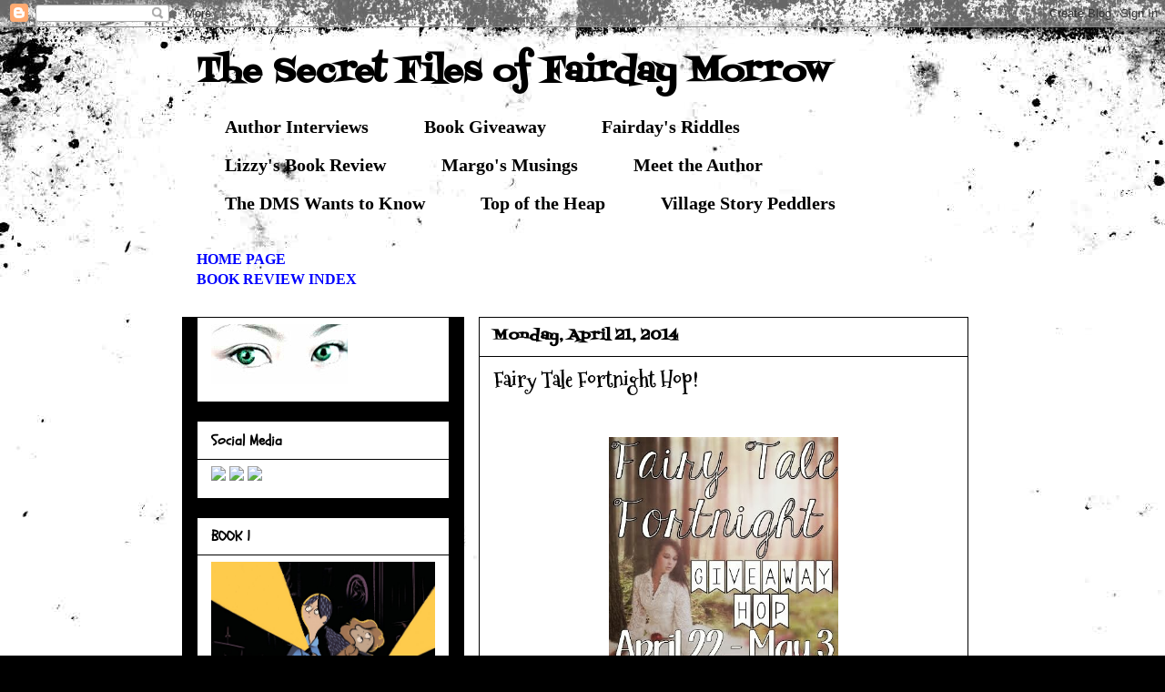

--- FILE ---
content_type: text/html; charset=UTF-8
request_url: https://thesecretdmsfilesoffairdaymorrow.blogspot.com/2014/04/fairy-tale-fortnight-hop.html?showComment=1398179442211
body_size: 36293
content:
<!DOCTYPE html>
<html class='v2' dir='ltr' xmlns='http://www.w3.org/1999/xhtml' xmlns:b='http://www.google.com/2005/gml/b' xmlns:data='http://www.google.com/2005/gml/data' xmlns:expr='http://www.google.com/2005/gml/expr'>
<head>
<link href='https://www.blogger.com/static/v1/widgets/335934321-css_bundle_v2.css' rel='stylesheet' type='text/css'/>
<meta content='IE=EmulateIE7' http-equiv='X-UA-Compatible'/>
<meta content='width=1100' name='viewport'/>
<meta content='text/html; charset=UTF-8' http-equiv='Content-Type'/>
<meta content='blogger' name='generator'/>
<link href='https://thesecretdmsfilesoffairdaymorrow.blogspot.com/favicon.ico' rel='icon' type='image/x-icon'/>
<link href='https://thesecretdmsfilesoffairdaymorrow.blogspot.com/2014/04/fairy-tale-fortnight-hop.html' rel='canonical'/>
<link rel="alternate" type="application/atom+xml" title="The Secret Files of Fairday Morrow - Atom" href="https://thesecretdmsfilesoffairdaymorrow.blogspot.com/feeds/posts/default" />
<link rel="alternate" type="application/rss+xml" title="The Secret Files of Fairday Morrow - RSS" href="https://thesecretdmsfilesoffairdaymorrow.blogspot.com/feeds/posts/default?alt=rss" />
<link rel="service.post" type="application/atom+xml" title="The Secret Files of Fairday Morrow - Atom" href="https://www.blogger.com/feeds/3559682240693489971/posts/default" />

<link rel="alternate" type="application/atom+xml" title="The Secret Files of Fairday Morrow - Atom" href="https://thesecretdmsfilesoffairdaymorrow.blogspot.com/feeds/1187341710914059366/comments/default" />
<!--Can't find substitution for tag [blog.ieCssRetrofitLinks]-->
<link href='https://blogger.googleusercontent.com/img/b/R29vZ2xl/AVvXsEj6n_EBZAoFFqSzsrAAFnbL7i0JG6aFYwJfT4ZYjklFSAp-QYqn4giYEHZhsfiLCmVHPyT9KAzF8EfC1CrNRCokTDhS8AEr0U6DRu_DBnXHjCrMX-YIGjJvufwMVPQ1PlLJpDzjnJEsbto/s1600/Fairy-Tale-Hop+2014.jpg' rel='image_src'/>
<meta content='https://thesecretdmsfilesoffairdaymorrow.blogspot.com/2014/04/fairy-tale-fortnight-hop.html' property='og:url'/>
<meta content='Fairy Tale Fortnight Hop! ' property='og:title'/>
<meta content='                                   Thanks to   I Am A Reader, Not A Writer , The Book Rat , and  A Backwards Story   for hosting the   Fairy...' property='og:description'/>
<meta content='https://blogger.googleusercontent.com/img/b/R29vZ2xl/AVvXsEj6n_EBZAoFFqSzsrAAFnbL7i0JG6aFYwJfT4ZYjklFSAp-QYqn4giYEHZhsfiLCmVHPyT9KAzF8EfC1CrNRCokTDhS8AEr0U6DRu_DBnXHjCrMX-YIGjJvufwMVPQ1PlLJpDzjnJEsbto/w1200-h630-p-k-no-nu/Fairy-Tale-Hop+2014.jpg' property='og:image'/>
<title>The Secret Files of Fairday Morrow: Fairy Tale Fortnight Hop! </title>
<style type='text/css'>@font-face{font-family:'Fontdiner Swanky';font-style:normal;font-weight:400;font-display:swap;src:url(//fonts.gstatic.com/s/fontdinerswanky/v24/ijwOs4XgRNsiaI5-hcVb4hQgMvCD0uYVKwOs1to.woff2)format('woff2');unicode-range:U+0000-00FF,U+0131,U+0152-0153,U+02BB-02BC,U+02C6,U+02DA,U+02DC,U+0304,U+0308,U+0329,U+2000-206F,U+20AC,U+2122,U+2191,U+2193,U+2212,U+2215,U+FEFF,U+FFFD;}@font-face{font-family:'Mountains of Christmas';font-style:normal;font-weight:700;font-display:swap;src:url(//fonts.gstatic.com/s/mountainsofchristmas/v24/3y9z6a4zcCnn5X0FDyrKi2ZRUBIy8uxoUo7eBGqJJPxIO7yLeEE.woff2)format('woff2');unicode-range:U+0000-00FF,U+0131,U+0152-0153,U+02BB-02BC,U+02C6,U+02DA,U+02DC,U+0304,U+0308,U+0329,U+2000-206F,U+20AC,U+2122,U+2191,U+2193,U+2212,U+2215,U+FEFF,U+FFFD;}@font-face{font-family:'Schoolbell';font-style:normal;font-weight:400;font-display:swap;src:url(//fonts.gstatic.com/s/schoolbell/v18/92zQtBZWOrcgoe-fgnJIZxUa60ZpbiU.woff2)format('woff2');unicode-range:U+0000-00FF,U+0131,U+0152-0153,U+02BB-02BC,U+02C6,U+02DA,U+02DC,U+0304,U+0308,U+0329,U+2000-206F,U+20AC,U+2122,U+2191,U+2193,U+2212,U+2215,U+FEFF,U+FFFD;}</style>
<style id='page-skin-1' type='text/css'><!--
/*
-----------------------------------------------
Blogger Template Style
Name:     Awesome Inc.
Designer: Tina Chen
URL:      tinachen.org
----------------------------------------------- */
/* Content
----------------------------------------------- */
body {
font: normal normal 16px 'Times New Roman', Times, FreeSerif, serif;
color: #000000;
background: #000000 url(//themes.googleusercontent.com/image?id=1au0Ex-nW8qgAN9nqocWIoftRd4qJt8epMq8FgrMfnzoKWDYFCOMvYJ5M2-f6ZhHjz8it) no-repeat fixed top center /* Credit: hdoddema (http://www.istockphoto.com/googleimages.php?id=357703&platform=blogger) */;
}
html body .content-outer {
min-width: 0;
max-width: 100%;
width: 100%;
}
a:link {
text-decoration: none;
color: #0000ff;
}
a:visited {
text-decoration: none;
color: #0000ff;
}
a:hover {
text-decoration: underline;
color: #ff0000;
}
.body-fauxcolumn-outer .cap-top {
position: absolute;
z-index: 1;
height: 276px;
width: 100%;
background: transparent none repeat-x scroll top left;
_background-image: none;
}
/* Columns
----------------------------------------------- */
.content-inner {
padding: 0;
}
.header-inner .section {
margin: 0 16px;
}
.tabs-inner .section {
margin: 0 16px;
}
.main-inner {
padding-top: 30px;
}
.main-inner .column-center-inner,
.main-inner .column-left-inner,
.main-inner .column-right-inner {
padding: 0 5px;
}
*+html body .main-inner .column-center-inner {
margin-top: -30px;
}
#layout .main-inner .column-center-inner {
margin-top: 0;
}
/* Header
----------------------------------------------- */
.header-outer {
margin: 0 0 0 0;
background: transparent none repeat scroll 0 0;
}
.Header h1 {
font: normal bold 36px Fontdiner Swanky;
color: #000000;
text-shadow: 0 0 -1px #000000;
}
.Header h1 a {
color: #000000;
}
.Header .description {
font: normal bold 20px 'Times New Roman', Times, FreeSerif, serif;
color: #000000;
}
.header-inner .Header .titlewrapper,
.header-inner .Header .descriptionwrapper {
padding-left: 0;
padding-right: 0;
margin-bottom: 0;
}
.header-inner .Header .titlewrapper {
padding-top: 22px;
}
/* Tabs
----------------------------------------------- */
.tabs-outer {
overflow: hidden;
position: relative;
background: transparent none repeat scroll 0 0;
}
#layout .tabs-outer {
overflow: visible;
}
.tabs-cap-top, .tabs-cap-bottom {
position: absolute;
width: 100%;
border-top: 1px solid transparent;
}
.tabs-cap-bottom {
bottom: 0;
}
.tabs-inner .widget li a {
display: inline-block;
margin: 0;
padding: .6em 1.5em;
font: normal bold 20px 'Times New Roman', Times, FreeSerif, serif;
color: #000000;
border-top: 1px solid transparent;
border-bottom: 1px solid transparent;
border-left: 1px solid transparent;
height: 16px;
line-height: 16px;
}
.tabs-inner .widget li:last-child a {
border-right: 1px solid transparent;
}
.tabs-inner .widget li.selected a, .tabs-inner .widget li a:hover {
background: transparent none repeat-x scroll 0 -100px;
color: #000000;
}
/* Headings
----------------------------------------------- */
h2 {
font: normal bold 16px Schoolbell;
color: #000000;
}
/* Widgets
----------------------------------------------- */
.main-inner .section {
margin: 0 27px;
padding: 0;
}
.main-inner .column-left-outer,
.main-inner .column-right-outer {
margin-top: 0;
}
#layout .main-inner .column-left-outer,
#layout .main-inner .column-right-outer {
margin-top: 0;
}
.main-inner .column-left-inner,
.main-inner .column-right-inner {
background: #000000 none repeat 0 0;
-moz-box-shadow: 0 0 0 rgba(0, 0, 0, .2);
-webkit-box-shadow: 0 0 0 rgba(0, 0, 0, .2);
-goog-ms-box-shadow: 0 0 0 rgba(0, 0, 0, .2);
box-shadow: 0 0 0 rgba(0, 0, 0, .2);
-moz-border-radius: 0;
-webkit-border-radius: 0;
-goog-ms-border-radius: 0;
border-radius: 0;
}
#layout .main-inner .column-left-inner,
#layout .main-inner .column-right-inner {
margin-top: 0;
}
.sidebar .widget {
font: normal normal 14px 'Times New Roman', Times, FreeSerif, serif;
color: #000000;
}
.sidebar .widget a:link {
color: #0000ff;
}
.sidebar .widget a:visited {
color: #0000ff;
}
.sidebar .widget a:hover {
color: #ff0000;
}
.sidebar .widget h2 {
text-shadow: 0 0 -1px #000000;
}
.main-inner .widget {
background-color: #ffffff;
border: 1px solid #000000;
padding: 0 15px 15px;
margin: 20px -16px;
-moz-box-shadow: 0 0 0 rgba(0, 0, 0, .2);
-webkit-box-shadow: 0 0 0 rgba(0, 0, 0, .2);
-goog-ms-box-shadow: 0 0 0 rgba(0, 0, 0, .2);
box-shadow: 0 0 0 rgba(0, 0, 0, .2);
-moz-border-radius: 0;
-webkit-border-radius: 0;
-goog-ms-border-radius: 0;
border-radius: 0;
}
.main-inner .widget h2 {
margin: 0 -15px;
padding: .6em 15px .5em;
border-bottom: 1px solid transparent;
}
.footer-inner .widget h2 {
padding: 0 0 .4em;
border-bottom: 1px solid transparent;
}
.main-inner .widget h2 + div, .footer-inner .widget h2 + div {
border-top: 1px solid #000000;
padding-top: 8px;
}
.main-inner .widget .widget-content {
margin: 0 -15px;
padding: 7px 15px 0;
}
.main-inner .widget ul, .main-inner .widget #ArchiveList ul.flat {
margin: -8px -15px 0;
padding: 0;
list-style: none;
}
.main-inner .widget #ArchiveList {
margin: -8px 0 0;
}
.main-inner .widget ul li, .main-inner .widget #ArchiveList ul.flat li {
padding: .5em 15px;
text-indent: 0;
color: #000000;
border-top: 1px solid #000000;
border-bottom: 1px solid transparent;
}
.main-inner .widget #ArchiveList ul li {
padding-top: .25em;
padding-bottom: .25em;
}
.main-inner .widget ul li:first-child, .main-inner .widget #ArchiveList ul.flat li:first-child {
border-top: none;
}
.main-inner .widget ul li:last-child, .main-inner .widget #ArchiveList ul.flat li:last-child {
border-bottom: none;
}
.post-body {
position: relative;
}
.main-inner .widget .post-body ul {
padding: 0 2.5em;
margin: .5em 0;
list-style: disc;
}
.main-inner .widget .post-body ul li {
padding: 0.25em 0;
margin-bottom: .25em;
color: #000000;
border: none;
}
.footer-inner .widget ul {
padding: 0;
list-style: none;
}
.widget .zippy {
color: #000000;
}
/* Posts
----------------------------------------------- */
body .main-inner .Blog {
padding: 0;
margin-bottom: 1em;
background-color: transparent;
border: none;
-moz-box-shadow: 0 0 0 rgba(0, 0, 0, 0);
-webkit-box-shadow: 0 0 0 rgba(0, 0, 0, 0);
-goog-ms-box-shadow: 0 0 0 rgba(0, 0, 0, 0);
box-shadow: 0 0 0 rgba(0, 0, 0, 0);
}
.main-inner .section:last-child .Blog:last-child {
padding: 0;
margin-bottom: 1em;
}
.main-inner .widget h2.date-header {
margin: 0 -15px 1px;
padding: 0 0 0 0;
font: normal bold 16px Fontdiner Swanky;
color: #000000;
background: transparent none no-repeat scroll top left;
border-top: 0 solid #222222;
border-bottom: 1px solid transparent;
-moz-border-radius-topleft: 0;
-moz-border-radius-topright: 0;
-webkit-border-top-left-radius: 0;
-webkit-border-top-right-radius: 0;
border-top-left-radius: 0;
border-top-right-radius: 0;
position: static;
bottom: 100%;
right: 15px;
text-shadow: 0 0 -1px #000000;
}
.main-inner .widget h2.date-header span {
font: normal bold 16px Fontdiner Swanky;
display: block;
padding: .5em 15px;
border-left: 0 solid #222222;
border-right: 0 solid #222222;
}
.date-outer {
position: relative;
margin: 30px 0 20px;
padding: 0 15px;
background-color: #ffffff;
border: 1px solid #000000;
-moz-box-shadow: 0 0 0 rgba(0, 0, 0, .2);
-webkit-box-shadow: 0 0 0 rgba(0, 0, 0, .2);
-goog-ms-box-shadow: 0 0 0 rgba(0, 0, 0, .2);
box-shadow: 0 0 0 rgba(0, 0, 0, .2);
-moz-border-radius: 0;
-webkit-border-radius: 0;
-goog-ms-border-radius: 0;
border-radius: 0;
}
.date-outer:first-child {
margin-top: 0;
}
.date-outer:last-child {
margin-bottom: 20px;
-moz-border-radius-bottomleft: 0;
-moz-border-radius-bottomright: 0;
-webkit-border-bottom-left-radius: 0;
-webkit-border-bottom-right-radius: 0;
-goog-ms-border-bottom-left-radius: 0;
-goog-ms-border-bottom-right-radius: 0;
border-bottom-left-radius: 0;
border-bottom-right-radius: 0;
}
.date-posts {
margin: 0 -15px;
padding: 0 15px;
clear: both;
}
.post-outer, .inline-ad {
border-top: 1px solid transparent;
margin: 0 -15px;
padding: 15px 15px;
}
.post-outer {
padding-bottom: 10px;
}
.post-outer:first-child {
padding-top: 0;
border-top: none;
}
.post-outer:last-child, .inline-ad:last-child {
border-bottom: none;
}
.post-body {
position: relative;
}
.post-body img {
padding: 8px;
background: transparent;
border: 1px solid transparent;
-moz-box-shadow: 0 0 0 rgba(0, 0, 0, .2);
-webkit-box-shadow: 0 0 0 rgba(0, 0, 0, .2);
box-shadow: 0 0 0 rgba(0, 0, 0, .2);
-moz-border-radius: 0;
-webkit-border-radius: 0;
border-radius: 0;
}
h3.post-title, h4 {
font: normal bold 24px Mountains of Christmas;
color: #000000;
}
h3.post-title a {
font: normal bold 24px Mountains of Christmas;
color: #000000;
}
h3.post-title a:hover {
color: #ff0000;
text-decoration: underline;
}
.post-header {
margin: 0 0 1em;
}
.post-body {
line-height: 1.4;
}
.post-outer h2 {
color: #000000;
}
.post-footer {
margin: 1.5em 0 0;
}
#blog-pager {
padding: 15px;
font-size: 120%;
background-color: #ffffff;
border: 1px solid #000000;
-moz-box-shadow: 0 0 0 rgba(0, 0, 0, .2);
-webkit-box-shadow: 0 0 0 rgba(0, 0, 0, .2);
-goog-ms-box-shadow: 0 0 0 rgba(0, 0, 0, .2);
box-shadow: 0 0 0 rgba(0, 0, 0, .2);
-moz-border-radius: 0;
-webkit-border-radius: 0;
-goog-ms-border-radius: 0;
border-radius: 0;
-moz-border-radius-topleft: 0;
-moz-border-radius-topright: 0;
-webkit-border-top-left-radius: 0;
-webkit-border-top-right-radius: 0;
-goog-ms-border-top-left-radius: 0;
-goog-ms-border-top-right-radius: 0;
border-top-left-radius: 0;
border-top-right-radius-topright: 0;
margin-top: 1em;
}
.blog-feeds, .post-feeds {
margin: 1em 0;
text-align: center;
color: #000000;
}
.blog-feeds a, .post-feeds a {
color: #0000ff;
}
.blog-feeds a:visited, .post-feeds a:visited {
color: #0000ff;
}
.blog-feeds a:hover, .post-feeds a:hover {
color: #ff0000;
}
.post-outer .comments {
margin-top: 2em;
}
/* Comments
----------------------------------------------- */
.comments .comments-content .icon.blog-author {
background-repeat: no-repeat;
background-image: url([data-uri]);
}
.comments .comments-content .loadmore a {
border-top: 1px solid transparent;
border-bottom: 1px solid transparent;
}
.comments .continue {
border-top: 2px solid transparent;
}
/* Footer
----------------------------------------------- */
.footer-outer {
margin: -0 0 -1px;
padding: 0 0 0;
color: #000000;
overflow: hidden;
}
.footer-fauxborder-left {
border-top: 1px solid #000000;
background: #ffffff none repeat scroll 0 0;
-moz-box-shadow: 0 0 0 rgba(0, 0, 0, .2);
-webkit-box-shadow: 0 0 0 rgba(0, 0, 0, .2);
-goog-ms-box-shadow: 0 0 0 rgba(0, 0, 0, .2);
box-shadow: 0 0 0 rgba(0, 0, 0, .2);
margin: 0 -0;
}
/* Mobile
----------------------------------------------- */
body.mobile {
background-size: auto;
}
.mobile .body-fauxcolumn-outer {
background: transparent none repeat scroll top left;
}
*+html body.mobile .main-inner .column-center-inner {
margin-top: 0;
}
.mobile .main-inner .widget {
padding: 0 0 15px;
}
.mobile .main-inner .widget h2 + div,
.mobile .footer-inner .widget h2 + div {
border-top: none;
padding-top: 0;
}
.mobile .footer-inner .widget h2 {
padding: 0.5em 0;
border-bottom: none;
}
.mobile .main-inner .widget .widget-content {
margin: 0;
padding: 7px 0 0;
}
.mobile .main-inner .widget ul,
.mobile .main-inner .widget #ArchiveList ul.flat {
margin: 0 -15px 0;
}
.mobile .main-inner .widget h2.date-header {
right: 0;
}
.mobile .date-header span {
padding: 0.4em 0;
}
.mobile .date-outer:first-child {
margin-bottom: 0;
border: 1px solid #000000;
-moz-border-radius-topleft: 0;
-moz-border-radius-topright: 0;
-webkit-border-top-left-radius: 0;
-webkit-border-top-right-radius: 0;
-goog-ms-border-top-left-radius: 0;
-goog-ms-border-top-right-radius: 0;
border-top-left-radius: 0;
border-top-right-radius: 0;
}
.mobile .date-outer {
border-color: #000000;
border-width: 0 1px 1px;
}
.mobile .date-outer:last-child {
margin-bottom: 0;
}
.mobile .main-inner {
padding: 0;
}
.mobile .header-inner .section {
margin: 0;
}
.mobile .post-outer, .mobile .inline-ad {
padding: 5px 0;
}
.mobile .tabs-inner .section {
margin: 0 10px;
}
.mobile .main-inner .widget h2 {
margin: 0;
padding: 0;
}
.mobile .main-inner .widget h2.date-header span {
padding: 0;
}
.mobile .main-inner .widget .widget-content {
margin: 0;
padding: 7px 0 0;
}
.mobile #blog-pager {
border: 1px solid transparent;
background: #ffffff none repeat scroll 0 0;
}
.mobile .main-inner .column-left-inner,
.mobile .main-inner .column-right-inner {
background: #000000 none repeat 0 0;
-moz-box-shadow: none;
-webkit-box-shadow: none;
-goog-ms-box-shadow: none;
box-shadow: none;
}
.mobile .date-posts {
margin: 0;
padding: 0;
}
.mobile .footer-fauxborder-left {
margin: 0;
border-top: inherit;
}
.mobile .main-inner .section:last-child .Blog:last-child {
margin-bottom: 0;
}
.mobile-index-contents {
color: #000000;
}
.mobile .mobile-link-button {
background: #0000ff none repeat scroll 0 0;
}
.mobile-link-button a:link, .mobile-link-button a:visited {
color: #ffffff;
}
.mobile .tabs-inner .PageList .widget-content {
background: transparent;
border-top: 1px solid;
border-color: transparent;
color: #000000;
}
.mobile .tabs-inner .PageList .widget-content .pagelist-arrow {
border-left: 1px solid transparent;
}

--></style>
<style id='template-skin-1' type='text/css'><!--
body {
min-width: 880px;
}
.content-outer, .content-fauxcolumn-outer, .region-inner {
min-width: 880px;
max-width: 880px;
_width: 880px;
}
.main-inner .columns {
padding-left: 310px;
padding-right: 0px;
}
.main-inner .fauxcolumn-center-outer {
left: 310px;
right: 0px;
/* IE6 does not respect left and right together */
_width: expression(this.parentNode.offsetWidth -
parseInt("310px") -
parseInt("0px") + 'px');
}
.main-inner .fauxcolumn-left-outer {
width: 310px;
}
.main-inner .fauxcolumn-right-outer {
width: 0px;
}
.main-inner .column-left-outer {
width: 310px;
right: 100%;
margin-left: -310px;
}
.main-inner .column-right-outer {
width: 0px;
margin-right: -0px;
}
#layout {
min-width: 0;
}
#layout .content-outer {
min-width: 0;
width: 800px;
}
#layout .region-inner {
min-width: 0;
width: auto;
}
--></style>
<link href='https://www.blogger.com/dyn-css/authorization.css?targetBlogID=3559682240693489971&amp;zx=0b7def3b-4f95-435f-8642-e0a59eb88ac1' media='none' onload='if(media!=&#39;all&#39;)media=&#39;all&#39;' rel='stylesheet'/><noscript><link href='https://www.blogger.com/dyn-css/authorization.css?targetBlogID=3559682240693489971&amp;zx=0b7def3b-4f95-435f-8642-e0a59eb88ac1' rel='stylesheet'/></noscript>
<meta name='google-adsense-platform-account' content='ca-host-pub-1556223355139109'/>
<meta name='google-adsense-platform-domain' content='blogspot.com'/>

</head>
<body class='loading variant-dark'>
<div class='navbar section' id='navbar'><div class='widget Navbar' data-version='1' id='Navbar1'><script type="text/javascript">
    function setAttributeOnload(object, attribute, val) {
      if(window.addEventListener) {
        window.addEventListener('load',
          function(){ object[attribute] = val; }, false);
      } else {
        window.attachEvent('onload', function(){ object[attribute] = val; });
      }
    }
  </script>
<div id="navbar-iframe-container"></div>
<script type="text/javascript" src="https://apis.google.com/js/platform.js"></script>
<script type="text/javascript">
      gapi.load("gapi.iframes:gapi.iframes.style.bubble", function() {
        if (gapi.iframes && gapi.iframes.getContext) {
          gapi.iframes.getContext().openChild({
              url: 'https://www.blogger.com/navbar/3559682240693489971?po\x3d1187341710914059366\x26origin\x3dhttps://thesecretdmsfilesoffairdaymorrow.blogspot.com',
              where: document.getElementById("navbar-iframe-container"),
              id: "navbar-iframe"
          });
        }
      });
    </script><script type="text/javascript">
(function() {
var script = document.createElement('script');
script.type = 'text/javascript';
script.src = '//pagead2.googlesyndication.com/pagead/js/google_top_exp.js';
var head = document.getElementsByTagName('head')[0];
if (head) {
head.appendChild(script);
}})();
</script>
</div></div>
<div class='body-fauxcolumns'>
<div class='fauxcolumn-outer body-fauxcolumn-outer'>
<div class='cap-top'>
<div class='cap-left'></div>
<div class='cap-right'></div>
</div>
<div class='fauxborder-left'>
<div class='fauxborder-right'></div>
<div class='fauxcolumn-inner'>
</div>
</div>
<div class='cap-bottom'>
<div class='cap-left'></div>
<div class='cap-right'></div>
</div>
</div>
</div>
<div class='content'>
<div class='content-fauxcolumns'>
<div class='fauxcolumn-outer content-fauxcolumn-outer'>
<div class='cap-top'>
<div class='cap-left'></div>
<div class='cap-right'></div>
</div>
<div class='fauxborder-left'>
<div class='fauxborder-right'></div>
<div class='fauxcolumn-inner'>
</div>
</div>
<div class='cap-bottom'>
<div class='cap-left'></div>
<div class='cap-right'></div>
</div>
</div>
</div>
<div class='content-outer'>
<div class='content-cap-top cap-top'>
<div class='cap-left'></div>
<div class='cap-right'></div>
</div>
<div class='fauxborder-left content-fauxborder-left'>
<div class='fauxborder-right content-fauxborder-right'></div>
<div class='content-inner'>
<header>
<div class='header-outer'>
<div class='header-cap-top cap-top'>
<div class='cap-left'></div>
<div class='cap-right'></div>
</div>
<div class='fauxborder-left header-fauxborder-left'>
<div class='fauxborder-right header-fauxborder-right'></div>
<div class='region-inner header-inner'>
<div class='header section' id='header'><div class='widget Header' data-version='1' id='Header1'>
<div id='header-inner'>
<div class='titlewrapper'>
<h1 class='title'>
<a href='https://thesecretdmsfilesoffairdaymorrow.blogspot.com/'>
The Secret Files of Fairday Morrow
</a>
</h1>
</div>
<div class='descriptionwrapper'>
<p class='description'><span>
</span></p>
</div>
</div>
</div></div>
</div>
</div>
<div class='header-cap-bottom cap-bottom'>
<div class='cap-left'></div>
<div class='cap-right'></div>
</div>
</div>
</header>
<div class='tabs-outer'>
<div class='tabs-cap-top cap-top'>
<div class='cap-left'></div>
<div class='cap-right'></div>
</div>
<div class='fauxborder-left tabs-fauxborder-left'>
<div class='fauxborder-right tabs-fauxborder-right'></div>
<div class='region-inner tabs-inner'>
<div class='tabs section' id='crosscol'><div class='widget Label' data-version='1' id='Label1'>
<h2>Labels</h2>
<div class='widget-content list-label-widget-content'>
<ul>
<li>
<a dir='ltr' href='https://thesecretdmsfilesoffairdaymorrow.blogspot.com/search/label/Author%20Interviews'>Author Interviews</a>
</li>
<li>
<a dir='ltr' href='https://thesecretdmsfilesoffairdaymorrow.blogspot.com/search/label/Book%20Giveaway'>Book Giveaway</a>
</li>
<li>
<a dir='ltr' href='https://thesecretdmsfilesoffairdaymorrow.blogspot.com/search/label/Fairday%27s%20Riddles'>Fairday&#39;s Riddles</a>
</li>
<li>
<a dir='ltr' href='https://thesecretdmsfilesoffairdaymorrow.blogspot.com/search/label/Lizzy%27s%20Book%20Review'>Lizzy&#39;s Book Review</a>
</li>
<li>
<a dir='ltr' href='https://thesecretdmsfilesoffairdaymorrow.blogspot.com/search/label/Margo%27s%20Musings'>Margo&#39;s Musings</a>
</li>
<li>
<a dir='ltr' href='https://thesecretdmsfilesoffairdaymorrow.blogspot.com/search/label/Meet%20the%20Author'>Meet the Author</a>
</li>
<li>
<a dir='ltr' href='https://thesecretdmsfilesoffairdaymorrow.blogspot.com/search/label/The%20DMS%20Wants%20to%20Know'>The DMS Wants to Know</a>
</li>
<li>
<a dir='ltr' href='https://thesecretdmsfilesoffairdaymorrow.blogspot.com/search/label/Top%20of%20the%20Heap'>Top of the Heap</a>
</li>
<li>
<a dir='ltr' href='https://thesecretdmsfilesoffairdaymorrow.blogspot.com/search/label/Village%20Story%20Peddlers'>Village Story Peddlers</a>
</li>
</ul>
<div class='clear'></div>
</div>
</div></div>
<div class='tabs section' id='crosscol-overflow'><div class='widget Text' data-version='1' id='Text3'>
<div class='widget-content'>
<span class="Apple-style-span"  style="color:#330033;"><b><a href="http://thesecretdmsfilesoffairdaymorrow.blogspot.com/">HOME PAGE </a></b></span><br/><div><span class="Apple-style-span"  style="color:#330033;"><b><a href="http://thesecretdmsfilesoffairdaymorrow.blogspot.com/p/index-of-book-reviews.html">BOOK REVIEW INDEX</a></b></span></div>
</div>
<div class='clear'></div>
</div></div>
</div>
</div>
<div class='tabs-cap-bottom cap-bottom'>
<div class='cap-left'></div>
<div class='cap-right'></div>
</div>
</div>
<div class='main-outer'>
<div class='main-cap-top cap-top'>
<div class='cap-left'></div>
<div class='cap-right'></div>
</div>
<div class='fauxborder-left main-fauxborder-left'>
<div class='fauxborder-right main-fauxborder-right'></div>
<div class='region-inner main-inner'>
<div class='columns fauxcolumns'>
<div class='fauxcolumn-outer fauxcolumn-center-outer'>
<div class='cap-top'>
<div class='cap-left'></div>
<div class='cap-right'></div>
</div>
<div class='fauxborder-left'>
<div class='fauxborder-right'></div>
<div class='fauxcolumn-inner'>
</div>
</div>
<div class='cap-bottom'>
<div class='cap-left'></div>
<div class='cap-right'></div>
</div>
</div>
<div class='fauxcolumn-outer fauxcolumn-left-outer'>
<div class='cap-top'>
<div class='cap-left'></div>
<div class='cap-right'></div>
</div>
<div class='fauxborder-left'>
<div class='fauxborder-right'></div>
<div class='fauxcolumn-inner'>
</div>
</div>
<div class='cap-bottom'>
<div class='cap-left'></div>
<div class='cap-right'></div>
</div>
</div>
<div class='fauxcolumn-outer fauxcolumn-right-outer'>
<div class='cap-top'>
<div class='cap-left'></div>
<div class='cap-right'></div>
</div>
<div class='fauxborder-left'>
<div class='fauxborder-right'></div>
<div class='fauxcolumn-inner'>
</div>
</div>
<div class='cap-bottom'>
<div class='cap-left'></div>
<div class='cap-right'></div>
</div>
</div>
<!-- corrects IE6 width calculation -->
<div class='columns-inner'>
<div class='column-center-outer'>
<div class='column-center-inner'>
<div class='main section' id='main'><div class='widget Blog' data-version='1' id='Blog1'>
<div class='blog-posts hfeed'>

          <div class="date-outer">
        
<h2 class='date-header'><span>Monday, April 21, 2014</span></h2>

          <div class="date-posts">
        
<div class='post-outer'>
<div class='post hentry'>
<a name='1187341710914059366'></a>
<h3 class='post-title entry-title'>
Fairy Tale Fortnight Hop! 
</h3>
<div class='post-header'>
<div class='post-header-line-1'></div>
</div>
<div class='post-body entry-content' id='post-body-1187341710914059366'>
<div class="separator" style="clear: both; text-align: center;">
</div>
<div class="separator" style="clear: both; text-align: center;">
</div>
<div class="separator" style="clear: both; text-align: center;">
</div>
<div style="text-align: center;">
<div style="margin-bottom: 0px; margin-left: 0px; margin-right: 0px; margin-top: 0px;">
<div class="separator" style="clear: both; text-align: center;">
</div>
<div class="separator" style="clear: both; text-align: center;">
</div>
<div class="separator" style="clear: both; text-align: center;">
</div>
<div class="separator" style="clear: both; text-align: center;">
</div>
<div style="text-align: -webkit-auto;">
<div class="separator" style="clear: both; text-align: center;">
</div>
<div class="separator" style="clear: both; text-align: center;">
</div>
<div class="separator" style="clear: both; text-align: center;">
</div>
<div style="margin-bottom: 0px; margin-left: 0px; margin-right: 0px; margin-top: 0px; text-align: center;">
<br />
<div style="text-align: -webkit-auto;">
<div class="separator" style="clear: both; text-align: center;">
</div>
<div class="separator" style="clear: both; text-align: center;">
<a href="https://blogger.googleusercontent.com/img/b/R29vZ2xl/AVvXsEj6n_EBZAoFFqSzsrAAFnbL7i0JG6aFYwJfT4ZYjklFSAp-QYqn4giYEHZhsfiLCmVHPyT9KAzF8EfC1CrNRCokTDhS8AEr0U6DRu_DBnXHjCrMX-YIGjJvufwMVPQ1PlLJpDzjnJEsbto/s1600/Fairy-Tale-Hop+2014.jpg" imageanchor="1" style="margin-left: 1em; margin-right: 1em;"><img border="0" height="320" src="https://blogger.googleusercontent.com/img/b/R29vZ2xl/AVvXsEj6n_EBZAoFFqSzsrAAFnbL7i0JG6aFYwJfT4ZYjklFSAp-QYqn4giYEHZhsfiLCmVHPyT9KAzF8EfC1CrNRCokTDhS8AEr0U6DRu_DBnXHjCrMX-YIGjJvufwMVPQ1PlLJpDzjnJEsbto/s1600/Fairy-Tale-Hop+2014.jpg" width="252" /></a></div>
<div class="separator" style="clear: both; text-align: center;">
<br /></div>
<div style="text-align: -webkit-auto;">
<div class="separator" style="clear: both; text-align: center;">
<a href="https://blogger.googleusercontent.com/img/b/R29vZ2xl/AVvXsEi1JCstQ-TCwDU0FVGJP-vECFmg-PAG37C7MD4SJdwIjAhYZOGIYHDcPp2rIUY4unjU7Xr3PvZdMrL6HViVPpiz7h9oHvtwIhNOfzh3oS9dUB6Oh6tzMJiRDltIzaN1aruxWweUwP6qpUI/s1600/alice_the_fairy.jpg" imageanchor="1" style="clear: right; float: right; margin-bottom: 1em; margin-left: 1em;"><img border="0" height="200" src="https://blogger.googleusercontent.com/img/b/R29vZ2xl/AVvXsEi1JCstQ-TCwDU0FVGJP-vECFmg-PAG37C7MD4SJdwIjAhYZOGIYHDcPp2rIUY4unjU7Xr3PvZdMrL6HViVPpiz7h9oHvtwIhNOfzh3oS9dUB6Oh6tzMJiRDltIzaN1aruxWweUwP6qpUI/s1600/alice_the_fairy.jpg" width="137" /></a></div>
<span class="Apple-style-span" style="font-family: 'Times New Roman', Times, FreeSerif, serif; font-size: 16px; line-height: 22px;">Thanks to</span><span class="Apple-style-span" style="font-family: 'Times New Roman', Times, FreeSerif, serif; font-size: 16px; line-height: 22px;">&nbsp;</span><span class="Apple-style-span" style="font-family: 'Times New Roman', Times, FreeSerif, serif; font-size: 16px; line-height: 22px;"><b><a href="http://www.iamareader.com/" style="color: blue; text-decoration: none;" target="_blank">I Am A Reader, Not A Writer</a>, <a href="https://www.goodreads.com/book/show/120847.Alice_The_Fairy?from_search=true" target="_blank">The Book Rat</a>, </b>and<b> <a href="http://abackwardsstory.blogspot.com/" target="_blank">A Backwards Story</a></b>&nbsp;</span><span class="Apple-style-span" style="font-family: 'Times New Roman', Times, FreeSerif, serif; font-size: 16px; line-height: 22px;">for hosting the</span><span class="Apple-style-span" style="font-family: 'Times New Roman', Times, FreeSerif, serif; font-size: 16px; line-height: 22px;">&nbsp;<b><a href="http://www.iamareader.com/2014/04/fairy-tale-fortnight-giveaway-hop-sign-ups.html" target="_blank">Fairy Tale Fortnight Book Giveaway Hop</a></b>.<b>&nbsp;</b>As a thank you to all of our lovely readers,<b>&nbsp;</b>Fairday's Blog is giving away a hardcover edition of the children's picture book&nbsp;<a href="http://www.amazon.com/Alice-Fairy-David-Shannon/dp/0439490251/ref=sr_1_1?ie=UTF8&amp;qid=1398120839&amp;sr=8-1&amp;keywords=alice+the+fairy" target="_blank"><i><b>Alice the Fairy</b></i>&nbsp;<b>by&nbsp;David Shannon</b></a>.&nbsp;This book will show you the magic!&nbsp;</span><br />
<span class="Apple-style-span" style="font-family: 'Times New Roman', Times, FreeSerif, serif; font-size: 16px; line-height: 22px;"><b style="font-family: 'Times New Roman'; font-size: 16px; line-height: 22px;"><br /></b></span>
<span class="Apple-style-span" style="font-family: 'Times New Roman', Times, FreeSerif, serif; font-size: 16px; line-height: 22px;"><b style="font-family: 'Times New Roman'; font-size: 16px; line-height: 22px;">&#9758;<b>&nbsp;<a href="http://www.iamareader.com/2014/04/fairy-tale-fortnight-giveaway-hop-sign-ups.html" target="_blank">Be sure to&nbsp;stop by&nbsp;the other blogs!&nbsp;</a></b></b></span></div>
<div style="text-align: -webkit-auto;">
<span class="Apple-style-span" style="font-family: 'Times New Roman', Times, FreeSerif, serif; font-size: 16px; line-height: 22px;"><b style="font-family: 'Times New Roman'; font-size: 16px; line-height: 22px;"><span class="Apple-style-span" style="font-family: Times; font-size: xx-small; font-weight: normal; line-height: normal;"><span class="Apple-style-span" style="font-size: small; line-height: 22px;"><span class="Apple-style-span" style="font-size: 16px;"><span style="font-family: 'Times New Roman', Times, FreeSerif, serif;"><span class="Apple-style-span" style="font-size: 16px; line-height: 22px;"><span class="Apple-style-span" style="font-family: 'Times New Roman', Times, FreeSerif, serif; font-weight: normal;"><span class="Apple-style-span" style="font-family: 'Times New Roman'; font-size: 16px; line-height: 22px;"><i>Open to US and International : )&nbsp;</i></span></span></span></span></span></span></span></b></span><br />
<span class="Apple-style-span" style="font-family: 'Times New Roman', Times, FreeSerif, serif; font-size: 16px; line-height: 22px;"><b style="font-family: 'Times New Roman'; font-size: 16px; line-height: 22px;"><span class="Apple-style-span" style="font-family: Times; font-size: xx-small; line-height: normal;"><span class="Apple-style-span" style="font-size: small; line-height: 22px;"><span class="Apple-style-span" style="font-size: 16px;"><span style="font-family: 'Times New Roman', Times, FreeSerif, serif;"><span class="Apple-style-span" style="font-size: 16px; line-height: 22px;"><span class="Apple-style-span" style="font-family: 'Times New Roman', Times, FreeSerif, serif;"><span class="Apple-style-span" style="background-color: white; color: red; font-family: 'Times New Roman'; font-size: 16px; line-height: 22px;">Giveaway ends May 3rd</span></span></span></span></span></span></span></b></span><br />
<span class="Apple-style-span" style="font-size: 16px; line-height: 22px;"></span><br />
<div class="separator" style="clear: both; text-align: center;">
</div>
<div>
<span class="Apple-style-span" style="font-size: 16px; line-height: 22px;"><span class="Apple-style-span" style="font-family: 'Times New Roman', Times, FreeSerif, serif; font-size: 16px; line-height: 22px;"><b><b>1) Follow with GFC or&nbsp;<a href="http://www.bloglovin.com/en/blog/3896589" style="color: blue; text-decoration: none;" target="_blank">Bloglovin</a></b></b></span><br /><span class="Apple-style-span" style="font-family: 'Times New Roman', Times, FreeSerif, serif; font-size: 16px; line-height: 22px;"><b><b>2) Leave us a</b></b></span></span><span class="Apple-style-span" style="font-size: 16px; line-height: 22px;"><span class="Apple-style-span" style="font-family: 'Times New Roman', Times, FreeSerif, serif; font-size: 16px; line-height: 22px;"><b><b>&nbsp;comment below:&nbsp;</b></b></span><span class="Apple-style-span" style="font-family: 'Times New Roman', Times, FreeSerif, serif; font-size: 16px; line-height: 22px;"><b><i>What kind of fairy would you want to be?</i></b></span><br /><span class="Apple-style-span" style="font-family: 'Times New Roman', Times, FreeSerif, serif; font-size: 16px; line-height: 22px;"><b>3) Fill out the Rafflecopter form below</b></span></span><br />
<div class="separator" style="clear: both; text-align: center;">
<a href="https://blogger.googleusercontent.com/img/b/R29vZ2xl/AVvXsEjqj7q6PguZ9Dg5p-W13vnJkfhgaM-uAXSJ8VnnMBzXPYyziQWl6vkYiQLy4aDwOLkxzg7JaqndJ682zi1JqMxsZ1mJYojjVlgEN39LVvB91rYgJ_10C0qshozhEd2-vILokrtNPV2-jxk/s1600/Moving-picture-colorful-twinkling-sparkling-stars-animated-gif.gif" imageanchor="1" style="margin-left: 1em; margin-right: 1em;"><img border="0" src="https://blogger.googleusercontent.com/img/b/R29vZ2xl/AVvXsEjqj7q6PguZ9Dg5p-W13vnJkfhgaM-uAXSJ8VnnMBzXPYyziQWl6vkYiQLy4aDwOLkxzg7JaqndJ682zi1JqMxsZ1mJYojjVlgEN39LVvB91rYgJ_10C0qshozhEd2-vILokrtNPV2-jxk/s1600/Moving-picture-colorful-twinkling-sparkling-stars-animated-gif.gif" /></a></div>
<div class="separator" style="clear: both; text-align: center;">
</div>
<table cellpadding="0" cellspacing="0" class="tr-caption-container" style="margin-left: auto; margin-right: auto; text-align: center;"><tbody>
<tr><td style="text-align: center;"><a href="https://blogger.googleusercontent.com/img/b/R29vZ2xl/AVvXsEiszRu5ZSKc7dAmvh7roNBuUIgxsoXRZuYfckBb9Ko4zMJF4xyjDxsgNBkYJV3dVKJ-MhtGv2z-PaqZU0eF5aERg2Jkcm2upHOAdi9ipFxeJVbaw_X0s-W3WMKn4w6Xt5jDT_n3WS1arEY/s1600/2520e03ae7a04809b9cde110.jpg" imageanchor="1" style="margin-left: auto; margin-right: auto;"><img border="0" height="320" src="https://blogger.googleusercontent.com/img/b/R29vZ2xl/AVvXsEiszRu5ZSKc7dAmvh7roNBuUIgxsoXRZuYfckBb9Ko4zMJF4xyjDxsgNBkYJV3dVKJ-MhtGv2z-PaqZU0eF5aERg2Jkcm2upHOAdi9ipFxeJVbaw_X0s-W3WMKn4w6Xt5jDT_n3WS1arEY/s1600/2520e03ae7a04809b9cde110.jpg" width="244" /></a></td></tr>
<tr><td class="tr-caption" style="text-align: center;"><div style="font-size: medium; margin-bottom: 0px; margin-left: 0px; margin-right: 0px; margin-top: 0px;">
</div>
<div>
<div style="text-align: center;">
<div style="margin-bottom: 0px; margin-left: 0px; margin-right: 0px; margin-top: 0px; text-align: center;">
<b><span class="Apple-style-span" style="font-weight: normal;"><b><span class="Apple-style-span" style="font-size: large; font-weight: normal;"><b><a href="https://www.goodreads.com/book/show/120847.Alice_The_Fairy?from_search=true" target="_blank">Read the reviews!</a></b></span></b></span></b></div>
<div style="font-size: medium; margin-bottom: 0px; margin-left: 0px; margin-right: 0px; margin-top: 0px; text-align: center;">
<b><span class="Apple-style-span" style="font-weight: normal;"><b><span class="Apple-style-span" style="font-weight: normal;"><b><br /></b></span></b></span></b></div>
</div>
</div>
</td></tr>
</tbody></table>
</div>
</div>
</div>
</div>
</div>
</div>
</div>
<div class="separator" style="clear: both; text-align: center;">
<a href="https://blogger.googleusercontent.com/img/b/R29vZ2xl/AVvXsEgI1KrgAngtNxNkCpwcM5ehruuAs_VE8V1yJ4bwNvnJBy6ps-ompuqVxOPGdZzzE1_JDYJq4wSq1EWUYE7NPj4nrfpfSwSX7VXUk5vAhxaHKDJXFy4Fr9FsrO815k3-X7vv5212bbZRMbA/s1600/fear+not.jpg" imageanchor="1" style="margin-left: 1em; margin-right: 1em;"><img border="0" height="53" src="https://blogger.googleusercontent.com/img/b/R29vZ2xl/AVvXsEgI1KrgAngtNxNkCpwcM5ehruuAs_VE8V1yJ4bwNvnJBy6ps-ompuqVxOPGdZzzE1_JDYJq4wSq1EWUYE7NPj4nrfpfSwSX7VXUk5vAhxaHKDJXFy4Fr9FsrO815k3-X7vv5212bbZRMbA/s320/fear+not.jpg" width="320" /></a></div>
<div class="separator" style="clear: both; text-align: center;">
</div>
<div class="separator" style="clear: both; text-align: center;">
</div>
<div style="font: normal normal normal 16px/normal 'Times New Roman'; margin-bottom: 0px; margin-left: 0px; margin-right: 0px; margin-top: 0px; text-align: left;">
<div class="separator" style="clear: both; text-align: center;">
<a href="https://blogger.googleusercontent.com/img/b/R29vZ2xl/AVvXsEjH52qT1KNdOMx4PXtaJhTQO0Wnn00PVmnExiwPjlSguAc9DjxcTwiFokduQIvUA4vch5Jcy8rnsqpUcg9CUE89HPMJIfiEgW6k11Wy8b_0bI0JvhTbMn11-Upj_FBD3J_UXRtGbhjlbB4/s1600/inside+page+pic.jpg" imageanchor="1" style="margin-left: 1em; margin-right: 1em;"><img border="0" height="320" src="https://blogger.googleusercontent.com/img/b/R29vZ2xl/AVvXsEjH52qT1KNdOMx4PXtaJhTQO0Wnn00PVmnExiwPjlSguAc9DjxcTwiFokduQIvUA4vch5Jcy8rnsqpUcg9CUE89HPMJIfiEgW6k11Wy8b_0bI0JvhTbMn11-Upj_FBD3J_UXRtGbhjlbB4/s320/inside+page+pic.jpg" width="235" /></a></div>
<b><br /></b>
<b>The Begonia House</b> <b>keeps its secrets.</b> Everyone knows that. Everyone, that is, except for clever eleven-year-old Fairday Morrow, whose family has just moved in. Being the Senior Investigator in the Detective Mystery Squad, more commonly known as the DMS, she&#8217;s ready to uncover the mysteries hidden within the strange manor. As the investigation gears up and the pieces of the puzzle begin to fall into place, the DMS enters into a world where anything is possible, and the danger is most definitely real. Follow along with Fairday and her friends, as spooky meets lovely in this twisting tale of dark secrets and hidden pasts...<a href="http://thesecretdmsfilesoffairdaymorrow.blogspot.com/p/reviews-for-secret-dms-files-of-fairday.html" target="_blank">r<b><span class="Apple-style-span" style="text-decoration: none;">ead the reviews!&nbsp;</span></b></a><br />
<br />
<div style="text-align: center;">
<b><span class="Apple-style-span" style="color: red;"><span class="Apple-style-span" style="font-size: large;">Scheduled to hit bookstores everywhere in August of 2015!&nbsp;</span></span></b></div>
<div style="text-align: center;">
<b><span class="Apple-style-span" style="font-size: large;">Brought to you by Krista Vitola at Delacorte/ Random House</span></b></div>
<div style="text-align: center;">
<span class="Apple-style-span" style="font-size: small;"><b><br /></b></span></div>
<div class="separator" style="clear: both; text-align: center;">
<a href="https://blogger.googleusercontent.com/img/b/R29vZ2xl/AVvXsEgNP2IvBP588SleDhL_cgC8C8zPNVgZMJvL5PZCgRjtBbN8HSOTyPMCSn3eMMpYThLO4UXtWFsoJCCbwv94SLJkmZQIbCmJq3n-whulzlgSiDDtJZj5copQl0Gh-Yd1Wy5tKOxkl2By7Aw/s1600/They&#39;re+Off!.jpg" imageanchor="1"><img border="0" height="137" src="https://blogger.googleusercontent.com/img/b/R29vZ2xl/AVvXsEgNP2IvBP588SleDhL_cgC8C8zPNVgZMJvL5PZCgRjtBbN8HSOTyPMCSn3eMMpYThLO4UXtWFsoJCCbwv94SLJkmZQIbCmJq3n-whulzlgSiDDtJZj5copQl0Gh-Yd1Wy5tKOxkl2By7Aw/s1600/They&#39;re+Off!.jpg" width="320" /></a></div>
<div style="text-align: center;">
<b><span class="Apple-style-span" style="font-weight: normal; line-height: 22px;"><b style="font-family: 'Times New Roman'; line-height: 22px;"><span class="Apple-style-span" style="font-family: 'Times New Roman', Times, FreeSerif, serif; font-weight: normal;"><span class="Apple-style-span" style="font-family: 'Times New Roman', Times, FreeSerif, serif;"><span class="Apple-style-span" style="font-family: 'Times New Roman'; font-size: x-large; line-height: 22px;"><b><br /></b></span></span></span></b></span></b>
<b><span class="Apple-style-span" style="font-weight: normal; line-height: 22px;"><b style="font-family: 'Times New Roman'; line-height: 22px;"><span class="Apple-style-span" style="font-family: 'Times New Roman', Times, FreeSerif, serif; font-weight: normal;"><span class="Apple-style-span" style="font-family: 'Times New Roman', Times, FreeSerif, serif;"><span class="Apple-style-span" style="font-family: 'Times New Roman'; font-size: x-large; line-height: 22px;"><b>What Fairday's Blog is all about...</b></span></span></span></b></span></b></div>
</div>
<div style="text-align: center;">
<div class="separator" style="clear: both; text-align: center;">
</div>
<div style="font-family: 'Times New Roman'; line-height: 22px;">
<b><br /></b></div>
<div>
<div style="text-align: left;">
<div style="font-family: 'Times New Roman'; line-height: 22px;">
<div style="text-align: center;">
<div class="separator" style="clear: both; text-align: center;">
</div>
<div class="separator" style="clear: both; text-align: center;">
<a href="https://blogger.googleusercontent.com/img/b/R29vZ2xl/AVvXsEhmVI2-Ezia0J_E8A4Q4WOfIM_GL-8_RbWyXiRteNZQkQCm-GJBqX4EhV6duc3DLdD1ezJLKt38XEWzw8P7MpqAVqwWCW3R0nmxl_mvt3QlHRiUGIaMZNAf__y2jQdyej8r5trTEtGqWqw/s1600/swept+up.jpg" imageanchor="1" style="margin-left: 1em; margin-right: 1em;"><img border="0" height="295" src="https://blogger.googleusercontent.com/img/b/R29vZ2xl/AVvXsEhmVI2-Ezia0J_E8A4Q4WOfIM_GL-8_RbWyXiRteNZQkQCm-GJBqX4EhV6duc3DLdD1ezJLKt38XEWzw8P7MpqAVqwWCW3R0nmxl_mvt3QlHRiUGIaMZNAf__y2jQdyej8r5trTEtGqWqw/s400/swept+up.jpg" width="400" /></a></div>
<span class="Apple-style-span" style="font-size: large;"><b><br /></b></span></div>
</div>
<div style="font-family: 'Times New Roman'; line-height: 22px;">
<span class="Apple-style-span" style="font-family: Times; font-size: 16px;"><b style="font-family: 'Times New Roman'; font-size: 16px; line-height: 22px;"><span class="Apple-style-span" style="font-family: 'Times New Roman', Times, FreeSerif, serif; font-weight: normal;"><span class="Apple-style-span" style="font-family: 'Times New Roman', Times, FreeSerif, serif; font-size: 16px;"><span class="Apple-style-span" style="font-family: 'Times New Roman';"><span style="color: #0006ff;"><b style="color: blue; text-decoration: none;"><a href="http://thesecretdmsfilesoffairdaymorrow.blogspot.com/search/label/Fairday%27s%20Riddles" style="color: blue; text-decoration: none;" target="_blank">Fairday's Riddles</a></b></span></span></span><span class="Apple-style-span" style="font-family: 'Times New Roman', Times, FreeSerif, serif; font-size: 16px;"><span class="Apple-style-span" style="font-family: 'Times New Roman';">&nbsp;are posted on Mondays- they can be written about anything and everything, all at the same time!</span></span></span></b></span></div>
<div style="font-family: 'Times New Roman'; line-height: 22px;">
<span class="Apple-style-span" style="font-size: 16px;"><b style="font-family: 'Times New Roman'; font-size: 16px; line-height: 22px;"><span class="Apple-style-span" style="font-family: 'Times New Roman', Times, FreeSerif, serif; font-weight: normal;"><span class="Apple-style-span" style="font-family: 'Times New Roman'; line-height: normal;"><span style="color: #0006ff;"><br /></span></span></span></b></span>
<span class="Apple-style-span" style="font-size: 16px;"><b style="font-family: 'Times New Roman'; font-size: 16px; line-height: 22px;"><span class="Apple-style-span" style="font-family: 'Times New Roman', Times, FreeSerif, serif; font-weight: normal;"><span class="Apple-style-span" style="font-family: 'Times New Roman'; line-height: normal;"><span style="color: #0006ff;"><b><a href="http://thesecretdmsfilesoffairdaymorrow.blogspot.com/p/index-of-book-reviews.html" style="color: blue; text-decoration: none;" target="_blank">Lizzy's Book Reviews</a></b></span><span class="Apple-style-span" style="font-family: 'Times New Roman', Times, FreeSerif, serif; line-height: 22px;">&nbsp;are posted on Wednesdays. Lizzy has read just about every middle grade novel out there, and she loves to share her thoughts and, of course, her opinions.</span></span></span></b></span></div>
<div style="font-family: 'Times New Roman'; line-height: 22px;">
<span class="Apple-style-span" style="font-size: 16px; line-height: normal;"><span class="Apple-style-span" style="font-family: 'Times New Roman', Times, FreeSerif, serif; line-height: 22px;"><br /></span></span></div>
<div style="font-family: 'Times New Roman'; line-height: 22px;">
<span class="Apple-style-span" style="font-size: 16px; line-height: normal;"><span class="Apple-style-span" style="font-family: 'Times New Roman', Times, FreeSerif, serif; line-height: 22px;"><b><a href="http://thesecretdmsfilesoffairdaymorrow.blogspot.com/p/index-of-book-reviews.html">Author Interviews</a></b> are posted on Fridays. The DMS seeks out the best middle grade authors today and brings them here to chat about their stories.&nbsp;</span></span></div>
<div style="font-family: 'Times New Roman'; line-height: 22px;">
<span class="Apple-style-span" style="font-size: 16px; line-height: normal;"><span style="color: #0006ee; font-family: 'Times New Roman', Times, FreeSerif, serif; font-size: 16px; line-height: 22px; text-decoration: none;"><br /></span></span>
<span class="Apple-style-span" style="font-size: 16px; line-height: normal;"><span style="color: #0006ee; font-family: 'Times New Roman', Times, FreeSerif, serif; font-size: 16px; line-height: 22px; text-decoration: none;"><b><a href="http://thesecretdmsfilesoffairdaymorrow.blogspot.com/search/label/Margo%27s%20Musings" style="color: blue; font-family: &#39;Times New Roman&#39;, Times, FreeSerif, serif; font-size: 16px; line-height: 22px; text-decoration: none;" target="_blank">Margo's Musings</a></b></span><span class="Apple-style-span" style="font-family: 'Times New Roman', Times, FreeSerif, serif; line-height: 22px;">&nbsp;</span><span class="Apple-style-span" style="font-family: 'Times New Roman', Times, FreeSerif, serif; line-height: 22px; text-decoration: none;">Fridays are sometimes shared with Margo, Fairday's little sister. This post&nbsp;focuses on reviewing children's book authors, which we follow up with an&nbsp;</span><a href="http://thesecretdmsfilesoffairdaymorrow.blogspot.com/p/index-of-book-reviews.html" style="color: blue; text-decoration: none;" target="_blank"><span style="color: #0006ff;"><b>Author Interview</b></span></a><span class="Apple-style-span" style="font-family: 'Times New Roman', Times, FreeSerif, serif; line-height: 22px; text-decoration: none;">.</span></span></div>
<div>
<div style="line-height: 22px;">
<div style="font-family: 'Times New Roman';">
<span class="Apple-style-span" style="font-family: Times; line-height: normal;"><span style="color: #0006ff; font-family: 'Times New Roman'; font-size: 16px; line-height: 22px; text-decoration: none;"><br /></span></span>
<span class="Apple-style-span" style="font-family: Times; line-height: normal;"><span style="color: #0006ff; font-family: 'Times New Roman'; font-size: 16px; line-height: 22px; text-decoration: none;"><b><a href="http://thesecretdmsfilesoffairdaymorrow.blogspot.com/search/label/The%20DMS%20Wants%20to%20Know" style="color: blue; font-family: &#39;Times New Roman&#39;; font-size: 16px; line-height: 22px; text-decoration: none;" target="_blank">The DMS Wants to Know</a></b></span></span><span class="Apple-style-span" style="font-family: Times; line-height: normal;"><span class="Apple-style-span" style="font-family: 'Times New Roman';"><span class="Apple-style-span" style="line-height: 22px;">&nbsp;was a post we came up with for Saturdays because when we get together to hang out on the weekend, we always chat about different situations and ideas that are floating around in our brains and we like to listen to what other people think about them- some of the comments we've gotten have been absolutely fascinating!</span></span></span></div>
</div>
<div style="font-family: 'Times New Roman'; line-height: 22px;">
<div class="separator" style="clear: both; text-align: center;">
<a href="https://blogger.googleusercontent.com/img/b/R29vZ2xl/AVvXsEiestKnlBA2dX_yFes6C5HBQNR1Cai4nh3Xws-sVJzkbDvT3GBldrMjF2xgY0mwq5V6CPcLrb_OB40zH4WNd7QAUxAZ2RsqJ0EsSjquRvvivZ61wtUFluE1tvQmfFpVuqhSrsdmOfNl4OrP/s1600/logo1.jpg" imageanchor="1" style="clear: right; float: right; margin-bottom: 1em; margin-left: 1em;"><img border="0" height="165" src="https://blogger.googleusercontent.com/img/b/R29vZ2xl/AVvXsEiestKnlBA2dX_yFes6C5HBQNR1Cai4nh3Xws-sVJzkbDvT3GBldrMjF2xgY0mwq5V6CPcLrb_OB40zH4WNd7QAUxAZ2RsqJ0EsSjquRvvivZ61wtUFluE1tvQmfFpVuqhSrsdmOfNl4OrP/s200/logo1.jpg" width="200" /></a></div>
<b><br /></b>
<b>*NEW! <a href="http://thesecretdmsfilesoffairdaymorrow.blogspot.com/p/character-book-club.html" target="_blank">Character Book Club</a></b>: Join us to listen to what your favorite characters have to say.&nbsp;Sign up for our monthly newsletter and find out when the next <b><a href="http://thesecretdmsfilesoffairdaymorrow.blogspot.com/2013/03/nate-rocks-fairdays-blog.html#comment-form" target="_blank">Character Book Club </a></b>will be meeting!</div>
<div style="font-family: 'Times New Roman'; line-height: 22px;">
<br /></div>
<span class="Apple-style-span" style="font-size: 16px;"></span><br />
<div style="font-family: 'Times New Roman'; font-size: medium; line-height: 22px;">
</div>
</div>
</div>
</div>
<div class="separator" style="clear: both; text-align: center;">
<a href="https://blogger.googleusercontent.com/img/b/R29vZ2xl/AVvXsEiO_qJ2rmkKaEAj3VdvOrMD8tC9-PVcjucJVKS0b2LlFd5wwlNhX30CSavYUijvSLMJ298Wy2eqJDQsnujQr4CtGcym1C4y_J472RFhEKMasSpwZhMn27QqjWJNH7Rc11u0kSKAIOqd31xS/s1600/fairdayriddle.jpg" imageanchor="1" style="clear: left; float: left; margin-bottom: 1em; margin-right: 1em;"><img border="0" height="198" src="https://blogger.googleusercontent.com/img/b/R29vZ2xl/AVvXsEiO_qJ2rmkKaEAj3VdvOrMD8tC9-PVcjucJVKS0b2LlFd5wwlNhX30CSavYUijvSLMJ298Wy2eqJDQsnujQr4CtGcym1C4y_J472RFhEKMasSpwZhMn27QqjWJNH7Rc11u0kSKAIOqd31xS/s200/fairdayriddle.jpg" width="200" /></a></div>
<div style="font-size: 16px; line-height: 22px;">
<span class="Apple-style-span" style="font-family: 'Times New Roman';"><b><span class="Apple-style-span" style="font-family: 'Times New Roman', Times, FreeSerif, serif;"><span class="Apple-style-span" style="font-family: 'Times New Roman', Times, FreeSerif, serif; font-size: 16px; font-weight: normal; line-height: 22px;"><i><br /></i></span></span></b></span>
<span class="Apple-style-span" style="font-family: 'Times New Roman';"><b><span class="Apple-style-span" style="font-family: 'Times New Roman', Times, FreeSerif, serif;"><span class="Apple-style-span" style="font-family: 'Times New Roman', Times, FreeSerif, serif; font-size: 16px; font-weight: normal; line-height: 22px;"><i>Make time to riddle and rhyme!&nbsp;</i></span></span></b></span><br />
<span class="Apple-style-span" style="font-family: 'Times New Roman', Times, FreeSerif, serif;"><i>62 original riddles and illustrations &nbsp;</i></span></div>
<div>
<div>
<span class="Apple-style-span" style="font-family: 'Times New Roman', Times, FreeSerif, serif;"></span><br />
<span class="Apple-style-span" style="font-family: 'Times New Roman', Times, FreeSerif, serif; font-size: 16px; line-height: 22px;"><b><i><a href="https://www.smashwords.com/books/view/255010" style="color: blue; text-decoration: none;" target="_blank">Fairday's Riddles: Volume I</a></i></b></span><span class="Apple-style-span" style="font-family: 'Times New Roman', Times, FreeSerif, serif; font-size: 16px; line-height: 22px;"><b>&nbsp;</b></span><br />
<span class="Apple-style-span" style="font-family: 'Times New Roman', Times, FreeSerif, serif;"><span class="Apple-style-span" style="font-family: 'Times New Roman', Times, FreeSerif, serif; font-size: 16px; line-height: 22px;"><span class="Apple-style-span" style="font-family: 'Times New Roman', Times, FreeSerif, serif; font-size: 16px; line-height: 22px;"><span class="Apple-style-span" style="font-weight: normal;">Available in all e-book formats</span></span></span></span><br />
<span class="Apple-style-span" style="color: red; font-family: 'Times New Roman', Times, FreeSerif, serif;"><span class="Apple-style-span" style="line-height: 22px;"><b><br /></b></span></span>
<span class="Apple-style-span" style="color: red; font-family: 'Times New Roman', Times, FreeSerif, serif;"><span class="Apple-style-span" style="line-height: 22px;"><b><br /></b></span></span>
<span class="Apple-style-span" style="font-family: 'Times New Roman', Times, FreeSerif, serif;"><span class="Apple-style-span" style="font-family: 'Times New Roman', Times, FreeSerif, serif; font-size: 16px; line-height: 22px;"><span class="Apple-style-span" style="font-family: 'Times New Roman', Times, FreeSerif, serif; font-size: 16px; line-height: 22px;"><span class="Apple-style-span"><b><br /></b></span></span></span></span>
<span class="Apple-style-span" style="font-family: 'Times New Roman'; line-height: 22px;"></span><br />
<div style="font-size: medium; margin-bottom: 0px; margin-left: 0px; margin-right: 0px; margin-top: 0px; text-align: left;">
<span class="Apple-style-span" style="color: #232323; font-family: Times, 'Times New Roman', serif;"><br /></span></div>
<div style="font-size: medium; margin-bottom: 0px; margin-left: 0px; margin-right: 0px; margin-top: 0px; text-align: left;">
<span class="Apple-style-span" style="font-size: large; line-height: 22px;"><span class="Apple-style-span" style="font-family: Times, 'Times New Roman', serif; line-height: normal;"><span class="Apple-style-span" style="color: #232323;">&#9758;&nbsp;</span></span><span class="Apple-style-span" style="color: #232323; font-family: Times, 'Times New Roman', serif;"><b>Subscribe to</b>&nbsp;<b><a href="http://blogspot.us6.list-manage.com/subscribe?u=0a532345a629072844c8cc7d7&amp;id=e1348036ff" style="color: blue; text-decoration: none;" target="_blank">DMS Monthly News &amp; Highlights</a></b></span></span></div>
<div style="font-family: 'Times New Roman'; line-height: 22px;">
<div style="margin-bottom: 0px; margin-left: 0px; margin-right: 0px; margin-top: 0px; text-align: left;">
<span class="Apple-style-span" style="color: #232323; font-family: Times, 'Times New Roman', serif;"><span class="Apple-style-span" style="font-size: large;">&#9758;&nbsp;<b><a href="http://us6.campaign-archive2.com/?u=0a532345a629072844c8cc7d7&amp;id=32b86fbb23&amp;e=2845144ea8" style="color: blue; text-decoration: none;" target="_blank">Preview&nbsp;Newsletter</a></b></span></span></div>
</div>
</div>
</div>
<div class="separator" style="clear: both; text-align: left;">
</div>
</div>
<br />
<br />
<a class="rafl" href="http://www.rafflecopter.com/rafl/display/55b6ce56/" id="rc-55b6ce56" rel="nofollow">a Rafflecopter giveaway</a><br />
<script src="//widget.rafflecopter.com/load.js"></script>

<a href="http://www.bloglovin.com/blog/3896589/?claim=39nteac9y9d">Follow my blog with Bloglovin</a>
<div style='clear: both;'></div>
</div>
<div class='post-footer'>
<div class='post-footer-line post-footer-line-1'><span class='post-author vcard'>
Posted by
<span class='fn'>DMS</span>
</span>
<span class='post-comment-link'>
</span>
<span class='post-timestamp'>
at
<a class='timestamp-link' href='https://thesecretdmsfilesoffairdaymorrow.blogspot.com/2014/04/fairy-tale-fortnight-hop.html' rel='bookmark' title='permanent link'><abbr class='published' title='2014-04-21T22:30:00-04:00'>10:30:00&#8239;PM</abbr></a>
</span>
<span class='post-icons'>
<span class='item-action'>
<a href='https://www.blogger.com/email-post/3559682240693489971/1187341710914059366' title='Email Post'>
<img alt="" class="icon-action" height="13" src="//img1.blogblog.com/img/icon18_email.gif" width="18">
</a>
</span>
</span>
<div class='post-share-buttons goog-inline-block'>
<a class='goog-inline-block share-button sb-email' href='https://www.blogger.com/share-post.g?blogID=3559682240693489971&postID=1187341710914059366&target=email' target='_blank' title='Email This'><span class='share-button-link-text'>Email This</span></a><a class='goog-inline-block share-button sb-blog' href='https://www.blogger.com/share-post.g?blogID=3559682240693489971&postID=1187341710914059366&target=blog' onclick='window.open(this.href, "_blank", "height=270,width=475"); return false;' target='_blank' title='BlogThis!'><span class='share-button-link-text'>BlogThis!</span></a><a class='goog-inline-block share-button sb-twitter' href='https://www.blogger.com/share-post.g?blogID=3559682240693489971&postID=1187341710914059366&target=twitter' target='_blank' title='Share to X'><span class='share-button-link-text'>Share to X</span></a><a class='goog-inline-block share-button sb-facebook' href='https://www.blogger.com/share-post.g?blogID=3559682240693489971&postID=1187341710914059366&target=facebook' onclick='window.open(this.href, "_blank", "height=430,width=640"); return false;' target='_blank' title='Share to Facebook'><span class='share-button-link-text'>Share to Facebook</span></a><a class='goog-inline-block share-button sb-pinterest' href='https://www.blogger.com/share-post.g?blogID=3559682240693489971&postID=1187341710914059366&target=pinterest' target='_blank' title='Share to Pinterest'><span class='share-button-link-text'>Share to Pinterest</span></a>
</div>
<span class='post-backlinks post-comment-link'>
</span>
<span class='reaction-buttons'>
</span>
</div>
<div class='post-footer-line post-footer-line-2'></div>
<div class='post-footer-line post-footer-line-3'></div>
</div>
</div>
<div class='comments' id='comments'>
<a name='comments'></a>
<h4>27 comments:</h4>
<div class='comments-content'>
<script async='async' src='' type='text/javascript'></script>
<script type='text/javascript'>
    (function() {
      var items = null;
      var msgs = null;
      var config = {};

// <![CDATA[
      var cursor = null;
      if (items && items.length > 0) {
        cursor = parseInt(items[items.length - 1].timestamp) + 1;
      }

      var bodyFromEntry = function(entry) {
        var text = (entry &&
                    ((entry.content && entry.content.$t) ||
                     (entry.summary && entry.summary.$t))) ||
            '';
        if (entry && entry.gd$extendedProperty) {
          for (var k in entry.gd$extendedProperty) {
            if (entry.gd$extendedProperty[k].name == 'blogger.contentRemoved') {
              return '<span class="deleted-comment">' + text + '</span>';
            }
          }
        }
        return text;
      }

      var parse = function(data) {
        cursor = null;
        var comments = [];
        if (data && data.feed && data.feed.entry) {
          for (var i = 0, entry; entry = data.feed.entry[i]; i++) {
            var comment = {};
            // comment ID, parsed out of the original id format
            var id = /blog-(\d+).post-(\d+)/.exec(entry.id.$t);
            comment.id = id ? id[2] : null;
            comment.body = bodyFromEntry(entry);
            comment.timestamp = Date.parse(entry.published.$t) + '';
            if (entry.author && entry.author.constructor === Array) {
              var auth = entry.author[0];
              if (auth) {
                comment.author = {
                  name: (auth.name ? auth.name.$t : undefined),
                  profileUrl: (auth.uri ? auth.uri.$t : undefined),
                  avatarUrl: (auth.gd$image ? auth.gd$image.src : undefined)
                };
              }
            }
            if (entry.link) {
              if (entry.link[2]) {
                comment.link = comment.permalink = entry.link[2].href;
              }
              if (entry.link[3]) {
                var pid = /.*comments\/default\/(\d+)\?.*/.exec(entry.link[3].href);
                if (pid && pid[1]) {
                  comment.parentId = pid[1];
                }
              }
            }
            comment.deleteclass = 'item-control blog-admin';
            if (entry.gd$extendedProperty) {
              for (var k in entry.gd$extendedProperty) {
                if (entry.gd$extendedProperty[k].name == 'blogger.itemClass') {
                  comment.deleteclass += ' ' + entry.gd$extendedProperty[k].value;
                } else if (entry.gd$extendedProperty[k].name == 'blogger.displayTime') {
                  comment.displayTime = entry.gd$extendedProperty[k].value;
                }
              }
            }
            comments.push(comment);
          }
        }
        return comments;
      };

      var paginator = function(callback) {
        if (hasMore()) {
          var url = config.feed + '?alt=json&v=2&orderby=published&reverse=false&max-results=50';
          if (cursor) {
            url += '&published-min=' + new Date(cursor).toISOString();
          }
          window.bloggercomments = function(data) {
            var parsed = parse(data);
            cursor = parsed.length < 50 ? null
                : parseInt(parsed[parsed.length - 1].timestamp) + 1
            callback(parsed);
            window.bloggercomments = null;
          }
          url += '&callback=bloggercomments';
          var script = document.createElement('script');
          script.type = 'text/javascript';
          script.src = url;
          document.getElementsByTagName('head')[0].appendChild(script);
        }
      };
      var hasMore = function() {
        return !!cursor;
      };
      var getMeta = function(key, comment) {
        if ('iswriter' == key) {
          var matches = !!comment.author
              && comment.author.name == config.authorName
              && comment.author.profileUrl == config.authorUrl;
          return matches ? 'true' : '';
        } else if ('deletelink' == key) {
          return config.baseUri + '/comment/delete/'
               + config.blogId + '/' + comment.id;
        } else if ('deleteclass' == key) {
          return comment.deleteclass;
        }
        return '';
      };

      var replybox = null;
      var replyUrlParts = null;
      var replyParent = undefined;

      var onReply = function(commentId, domId) {
        if (replybox == null) {
          // lazily cache replybox, and adjust to suit this style:
          replybox = document.getElementById('comment-editor');
          if (replybox != null) {
            replybox.height = '250px';
            replybox.style.display = 'block';
            replyUrlParts = replybox.src.split('#');
          }
        }
        if (replybox && (commentId !== replyParent)) {
          replybox.src = '';
          document.getElementById(domId).insertBefore(replybox, null);
          replybox.src = replyUrlParts[0]
              + (commentId ? '&parentID=' + commentId : '')
              + '#' + replyUrlParts[1];
          replyParent = commentId;
        }
      };

      var hash = (window.location.hash || '#').substring(1);
      var startThread, targetComment;
      if (/^comment-form_/.test(hash)) {
        startThread = hash.substring('comment-form_'.length);
      } else if (/^c[0-9]+$/.test(hash)) {
        targetComment = hash.substring(1);
      }

      // Configure commenting API:
      var configJso = {
        'maxDepth': config.maxThreadDepth
      };
      var provider = {
        'id': config.postId,
        'data': items,
        'loadNext': paginator,
        'hasMore': hasMore,
        'getMeta': getMeta,
        'onReply': onReply,
        'rendered': true,
        'initComment': targetComment,
        'initReplyThread': startThread,
        'config': configJso,
        'messages': msgs
      };

      var render = function() {
        if (window.goog && window.goog.comments) {
          var holder = document.getElementById('comment-holder');
          window.goog.comments.render(holder, provider);
        }
      };

      // render now, or queue to render when library loads:
      if (window.goog && window.goog.comments) {
        render();
      } else {
        window.goog = window.goog || {};
        window.goog.comments = window.goog.comments || {};
        window.goog.comments.loadQueue = window.goog.comments.loadQueue || [];
        window.goog.comments.loadQueue.push(render);
      }
    })();
// ]]>
  </script>
<div id='comment-holder'>
<div class="comment-thread toplevel-thread"><ol id="top-ra"><li class="comment" id="c7716938596775059840"><div class="avatar-image-container"><img src="//resources.blogblog.com/img/blank.gif" alt=""/></div><div class="comment-block"><div class="comment-header"><cite class="user">Anonymous</cite><span class="icon user "></span><span class="datetime secondary-text"><a rel="nofollow" href="https://thesecretdmsfilesoffairdaymorrow.blogspot.com/2014/04/fairy-tale-fortnight-hop.html?showComment=1398147586849#c7716938596775059840">April 22, 2014 at 2:19&#8239;AM</a></span></div><p class="comment-content">Thank you for the giveaway.<br><br>I just looked up types of fairies. I&#39;d like to be a moon fairy. </p><span class="comment-actions secondary-text"><a class="comment-reply" target="_self" data-comment-id="7716938596775059840">Reply</a><span class="item-control blog-admin blog-admin pid-1537692637"><a target="_self" href="https://www.blogger.com/comment/delete/3559682240693489971/7716938596775059840">Delete</a></span></span></div><div class="comment-replies"><div id="c7716938596775059840-rt" class="comment-thread inline-thread hidden"><span class="thread-toggle thread-expanded"><span class="thread-arrow"></span><span class="thread-count"><a target="_self">Replies</a></span></span><ol id="c7716938596775059840-ra" class="thread-chrome thread-expanded"><div></div><div id="c7716938596775059840-continue" class="continue"><a class="comment-reply" target="_self" data-comment-id="7716938596775059840">Reply</a></div></ol></div></div><div class="comment-replybox-single" id="c7716938596775059840-ce"></div></li><li class="comment" id="c7931948300423193522"><div class="avatar-image-container"><img src="//www.blogger.com/img/blogger_logo_round_35.png" alt=""/></div><div class="comment-block"><div class="comment-header"><cite class="user"><a href="https://www.blogger.com/profile/14162835707450453226" rel="nofollow">Unknown</a></cite><span class="icon user "></span><span class="datetime secondary-text"><a rel="nofollow" href="https://thesecretdmsfilesoffairdaymorrow.blogspot.com/2014/04/fairy-tale-fortnight-hop.html?showComment=1398148765726#c7931948300423193522">April 22, 2014 at 2:39&#8239;AM</a></span></div><p class="comment-content">i&#39;d like to be an  Asrais - Are small,delicate, female fairies. They cannot be exposed to sunlight or captured; else they shall melt away into a pool of water. <br><br>yup totally me </p><span class="comment-actions secondary-text"><a class="comment-reply" target="_self" data-comment-id="7931948300423193522">Reply</a><span class="item-control blog-admin blog-admin pid-998618263"><a target="_self" href="https://www.blogger.com/comment/delete/3559682240693489971/7931948300423193522">Delete</a></span></span></div><div class="comment-replies"><div id="c7931948300423193522-rt" class="comment-thread inline-thread hidden"><span class="thread-toggle thread-expanded"><span class="thread-arrow"></span><span class="thread-count"><a target="_self">Replies</a></span></span><ol id="c7931948300423193522-ra" class="thread-chrome thread-expanded"><div></div><div id="c7931948300423193522-continue" class="continue"><a class="comment-reply" target="_self" data-comment-id="7931948300423193522">Reply</a></div></ol></div></div><div class="comment-replybox-single" id="c7931948300423193522-ce"></div></li><li class="comment" id="c7667226444837371928"><div class="avatar-image-container"><img src="//blogger.googleusercontent.com/img/b/R29vZ2xl/AVvXsEjOoQzYI8s-hc5JYos4EesgtD2YU5SQLZ0DBx8jMTcS8jKiyUZIl7ykU0-QE22taNsLRDDXacTUM5Pnz7NCOuQ-UJ3Qzr0g5842PFk7G_wCAHJPatBX-h-89ur7T8fmEw/s45-c/Bio+Shot+2015.jpg" alt=""/></div><div class="comment-block"><div class="comment-header"><cite class="user"><a href="https://www.blogger.com/profile/04788603550626277974" rel="nofollow">Yanting Gueh</a></cite><span class="icon user "></span><span class="datetime secondary-text"><a rel="nofollow" href="https://thesecretdmsfilesoffairdaymorrow.blogspot.com/2014/04/fairy-tale-fortnight-hop.html?showComment=1398163449026#c7667226444837371928">April 22, 2014 at 6:44&#8239;AM</a></span></div><p class="comment-content">Wow, a moon fairy sounds good. The first to pop up in my head is a flower fairy, but I&#39;m going to go with Music Fairy. The book looks so adorable! Thanks for the giveaway.</p><span class="comment-actions secondary-text"><a class="comment-reply" target="_self" data-comment-id="7667226444837371928">Reply</a><span class="item-control blog-admin blog-admin pid-2075212859"><a target="_self" href="https://www.blogger.com/comment/delete/3559682240693489971/7667226444837371928">Delete</a></span></span></div><div class="comment-replies"><div id="c7667226444837371928-rt" class="comment-thread inline-thread hidden"><span class="thread-toggle thread-expanded"><span class="thread-arrow"></span><span class="thread-count"><a target="_self">Replies</a></span></span><ol id="c7667226444837371928-ra" class="thread-chrome thread-expanded"><div></div><div id="c7667226444837371928-continue" class="continue"><a class="comment-reply" target="_self" data-comment-id="7667226444837371928">Reply</a></div></ol></div></div><div class="comment-replybox-single" id="c7667226444837371928-ce"></div></li><li class="comment" id="c8246222366960855710"><div class="avatar-image-container"><img src="//blogger.googleusercontent.com/img/b/R29vZ2xl/AVvXsEjptjsoxNWoUakoARwyYgSW5ZIisKd3BNowl2rTPbAfgabsOi-kluV9IxsDMkRIt7JxGVifJlcZBpERkxX5cPbJmxc83cM5hUeAIStuq18in12tE6v8XawtGWlWblDWbXw/s45-c/Natalie09270901.JPG" alt=""/></div><div class="comment-block"><div class="comment-header"><cite class="user"><a href="https://www.blogger.com/profile/03756087804171246660" rel="nofollow">Natalie Aguirre</a></cite><span class="icon user "></span><span class="datetime secondary-text"><a rel="nofollow" href="https://thesecretdmsfilesoffairdaymorrow.blogspot.com/2014/04/fairy-tale-fortnight-hop.html?showComment=1398165108608#c8246222366960855710">April 22, 2014 at 7:11&#8239;AM</a></span></div><p class="comment-content">Awesome giveaway. Any type of fairy sounds great to me.</p><span class="comment-actions secondary-text"><a class="comment-reply" target="_self" data-comment-id="8246222366960855710">Reply</a><span class="item-control blog-admin blog-admin pid-1437198466"><a target="_self" href="https://www.blogger.com/comment/delete/3559682240693489971/8246222366960855710">Delete</a></span></span></div><div class="comment-replies"><div id="c8246222366960855710-rt" class="comment-thread inline-thread hidden"><span class="thread-toggle thread-expanded"><span class="thread-arrow"></span><span class="thread-count"><a target="_self">Replies</a></span></span><ol id="c8246222366960855710-ra" class="thread-chrome thread-expanded"><div></div><div id="c8246222366960855710-continue" class="continue"><a class="comment-reply" target="_self" data-comment-id="8246222366960855710">Reply</a></div></ol></div></div><div class="comment-replybox-single" id="c8246222366960855710-ce"></div></li><li class="comment" id="c2581357537984571009"><div class="avatar-image-container"><img src="//4.bp.blogspot.com/-39Jj2NSkaZ4/Zj_S0N9qE6I/AAAAAAAAZL0/HAZP23chxEM6f53Kiy4WGlvqjUMZpIvJACK4BGAYYCw/s35/IMG_8216%252Bx%252B1000.png" alt=""/></div><div class="comment-block"><div class="comment-header"><cite class="user"><a href="https://www.blogger.com/profile/10962924929801205597" rel="nofollow">Carina Olsen</a></cite><span class="icon user "></span><span class="datetime secondary-text"><a rel="nofollow" href="https://thesecretdmsfilesoffairdaymorrow.blogspot.com/2014/04/fairy-tale-fortnight-hop.html?showComment=1398170957047#c2581357537984571009">April 22, 2014 at 8:49&#8239;AM</a></span></div><p class="comment-content">Thank you for this amazing giveaway. &lt;3 I am not sure what type of fairy I would like to be. Hmm. But after watching the Tinkerbell movies (A) I think I would like to be an Animal Fairy. Probably :D Just, any fairy that flies, hih. &lt;3 </p><span class="comment-actions secondary-text"><a class="comment-reply" target="_self" data-comment-id="2581357537984571009">Reply</a><span class="item-control blog-admin blog-admin pid-93650651"><a target="_self" href="https://www.blogger.com/comment/delete/3559682240693489971/2581357537984571009">Delete</a></span></span></div><div class="comment-replies"><div id="c2581357537984571009-rt" class="comment-thread inline-thread"><span class="thread-toggle thread-expanded"><span class="thread-arrow"></span><span class="thread-count"><a target="_self">Replies</a></span></span><ol id="c2581357537984571009-ra" class="thread-chrome thread-expanded"><div><li class="comment" id="c8641411068552376994"><div class="avatar-image-container"><img src="//4.bp.blogspot.com/-39Jj2NSkaZ4/Zj_S0N9qE6I/AAAAAAAAZL0/HAZP23chxEM6f53Kiy4WGlvqjUMZpIvJACK4BGAYYCw/s35/IMG_8216%252Bx%252B1000.png" alt=""/></div><div class="comment-block"><div class="comment-header"><cite class="user"><a href="https://www.blogger.com/profile/10962924929801205597" rel="nofollow">Carina Olsen</a></cite><span class="icon user "></span><span class="datetime secondary-text"><a rel="nofollow" href="https://thesecretdmsfilesoffairdaymorrow.blogspot.com/2014/04/fairy-tale-fortnight-hop.html?showComment=1398170983756#c8641411068552376994">April 22, 2014 at 8:49&#8239;AM</a></span></div><p class="comment-content">(I follow via GFC and bloglovin as Carina Olsen &lt;3)</p><span class="comment-actions secondary-text"><span class="item-control blog-admin blog-admin pid-93650651"><a target="_self" href="https://www.blogger.com/comment/delete/3559682240693489971/8641411068552376994">Delete</a></span></span></div><div class="comment-replies"><div id="c8641411068552376994-rt" class="comment-thread inline-thread hidden"><span class="thread-toggle thread-expanded"><span class="thread-arrow"></span><span class="thread-count"><a target="_self">Replies</a></span></span><ol id="c8641411068552376994-ra" class="thread-chrome thread-expanded"><div></div><div id="c8641411068552376994-continue" class="continue"><a class="comment-reply" target="_self" data-comment-id="8641411068552376994">Reply</a></div></ol></div></div><div class="comment-replybox-single" id="c8641411068552376994-ce"></div></li></div><div id="c2581357537984571009-continue" class="continue"><a class="comment-reply" target="_self" data-comment-id="2581357537984571009">Reply</a></div></ol></div></div><div class="comment-replybox-single" id="c2581357537984571009-ce"></div></li><li class="comment" id="c6625114758505947163"><div class="avatar-image-container"><img src="//blogger.googleusercontent.com/img/b/R29vZ2xl/AVvXsEi4JY2luYwOWLVA7oyNfYJnY-McwlNhmrFWh6bo9kbZgDqvU4zFMUMn-0qpK_tTSwDEGOmSR2aa8FkRfRjK3WZ-YNC70-XyqApvTQYHTsgpmb-wMhEJ_EpiC8eWq0S9_sw/s45-c/48C8637D-F207-43F5-9542-E7A87C31C4F9.jpeg" alt=""/></div><div class="comment-block"><div class="comment-header"><cite class="user"><a href="https://www.blogger.com/profile/12270725992084535102" rel="nofollow">https://booksthoughtsadventures.com</a></cite><span class="icon user "></span><span class="datetime secondary-text"><a rel="nofollow" href="https://thesecretdmsfilesoffairdaymorrow.blogspot.com/2014/04/fairy-tale-fortnight-hop.html?showComment=1398178774477#c6625114758505947163">April 22, 2014 at 10:59&#8239;AM</a></span></div><p class="comment-content">I love David Shannon books!</p><span class="comment-actions secondary-text"><a class="comment-reply" target="_self" data-comment-id="6625114758505947163">Reply</a><span class="item-control blog-admin blog-admin pid-1997974107"><a target="_self" href="https://www.blogger.com/comment/delete/3559682240693489971/6625114758505947163">Delete</a></span></span></div><div class="comment-replies"><div id="c6625114758505947163-rt" class="comment-thread inline-thread hidden"><span class="thread-toggle thread-expanded"><span class="thread-arrow"></span><span class="thread-count"><a target="_self">Replies</a></span></span><ol id="c6625114758505947163-ra" class="thread-chrome thread-expanded"><div></div><div id="c6625114758505947163-continue" class="continue"><a class="comment-reply" target="_self" data-comment-id="6625114758505947163">Reply</a></div></ol></div></div><div class="comment-replybox-single" id="c6625114758505947163-ce"></div></li><li class="comment" id="c5274872994297600181"><div class="avatar-image-container"><img src="//www.blogger.com/img/blogger_logo_round_35.png" alt=""/></div><div class="comment-block"><div class="comment-header"><cite class="user"><a href="https://www.blogger.com/profile/13469008219893754382" rel="nofollow">Yun-A</a></cite><span class="icon user "></span><span class="datetime secondary-text"><a rel="nofollow" href="https://thesecretdmsfilesoffairdaymorrow.blogspot.com/2014/04/fairy-tale-fortnight-hop.html?showComment=1398179442211#c5274872994297600181">April 22, 2014 at 11:10&#8239;AM</a></span></div><p class="comment-content">I&#39;d love to be a water fairy...or a star fairy. Do those exist?</p><span class="comment-actions secondary-text"><a class="comment-reply" target="_self" data-comment-id="5274872994297600181">Reply</a><span class="item-control blog-admin blog-admin pid-956892252"><a target="_self" href="https://www.blogger.com/comment/delete/3559682240693489971/5274872994297600181">Delete</a></span></span></div><div class="comment-replies"><div id="c5274872994297600181-rt" class="comment-thread inline-thread hidden"><span class="thread-toggle thread-expanded"><span class="thread-arrow"></span><span class="thread-count"><a target="_self">Replies</a></span></span><ol id="c5274872994297600181-ra" class="thread-chrome thread-expanded"><div></div><div id="c5274872994297600181-continue" class="continue"><a class="comment-reply" target="_self" data-comment-id="5274872994297600181">Reply</a></div></ol></div></div><div class="comment-replybox-single" id="c5274872994297600181-ce"></div></li><li class="comment" id="c4168924668327484013"><div class="avatar-image-container"><img src="//resources.blogblog.com/img/blank.gif" alt=""/></div><div class="comment-block"><div class="comment-header"><cite class="user">Anonymous</cite><span class="icon user "></span><span class="datetime secondary-text"><a rel="nofollow" href="https://thesecretdmsfilesoffairdaymorrow.blogspot.com/2014/04/fairy-tale-fortnight-hop.html?showComment=1398179617500#c4168924668327484013">April 22, 2014 at 11:13&#8239;AM</a></span></div><p class="comment-content">I wanted to be an ice fairy!</p><span class="comment-actions secondary-text"><a class="comment-reply" target="_self" data-comment-id="4168924668327484013">Reply</a><span class="item-control blog-admin blog-admin pid-1537692637"><a target="_self" href="https://www.blogger.com/comment/delete/3559682240693489971/4168924668327484013">Delete</a></span></span></div><div class="comment-replies"><div id="c4168924668327484013-rt" class="comment-thread inline-thread hidden"><span class="thread-toggle thread-expanded"><span class="thread-arrow"></span><span class="thread-count"><a target="_self">Replies</a></span></span><ol id="c4168924668327484013-ra" class="thread-chrome thread-expanded"><div></div><div id="c4168924668327484013-continue" class="continue"><a class="comment-reply" target="_self" data-comment-id="4168924668327484013">Reply</a></div></ol></div></div><div class="comment-replybox-single" id="c4168924668327484013-ce"></div></li><li class="comment" id="c630293149214650481"><div class="avatar-image-container"><img src="//www.blogger.com/img/blogger_logo_round_35.png" alt=""/></div><div class="comment-block"><div class="comment-header"><cite class="user"><a href="https://www.blogger.com/profile/03764420242266803187" rel="nofollow">Kristia</a></cite><span class="icon user "></span><span class="datetime secondary-text"><a rel="nofollow" href="https://thesecretdmsfilesoffairdaymorrow.blogspot.com/2014/04/fairy-tale-fortnight-hop.html?showComment=1398188314675#c630293149214650481">April 22, 2014 at 1:38&#8239;PM</a></span></div><p class="comment-content">A tooth fairy hehehe :) Thank you for the giveaway! </p><span class="comment-actions secondary-text"><a class="comment-reply" target="_self" data-comment-id="630293149214650481">Reply</a><span class="item-control blog-admin blog-admin pid-185100750"><a target="_self" href="https://www.blogger.com/comment/delete/3559682240693489971/630293149214650481">Delete</a></span></span></div><div class="comment-replies"><div id="c630293149214650481-rt" class="comment-thread inline-thread hidden"><span class="thread-toggle thread-expanded"><span class="thread-arrow"></span><span class="thread-count"><a target="_self">Replies</a></span></span><ol id="c630293149214650481-ra" class="thread-chrome thread-expanded"><div></div><div id="c630293149214650481-continue" class="continue"><a class="comment-reply" target="_self" data-comment-id="630293149214650481">Reply</a></div></ol></div></div><div class="comment-replybox-single" id="c630293149214650481-ce"></div></li><li class="comment" id="c685632262828691930"><div class="avatar-image-container"><img src="//blogger.googleusercontent.com/img/b/R29vZ2xl/AVvXsEjRZy0Nd-FamYAO8WMdyuJDfl5Oq6r8gQlFsvm4ffI3eXLlO8jKw_fQY2yGac1gs5tXCQ7EUoiX8qvMfbd3v2PhPi5_jDYgCNOr8ia1L4K1ESH0kxENApEHBs_kCwIoqgE/s45-c/*" alt=""/></div><div class="comment-block"><div class="comment-header"><cite class="user"><a href="https://www.blogger.com/profile/12791246609383761953" rel="nofollow">MG</a></cite><span class="icon user "></span><span class="datetime secondary-text"><a rel="nofollow" href="https://thesecretdmsfilesoffairdaymorrow.blogspot.com/2014/04/fairy-tale-fortnight-hop.html?showComment=1398191958007#c685632262828691930">April 22, 2014 at 2:39&#8239;PM</a></span></div><p class="comment-content">I&#39;d like to be a Grant Your Wishes Fairy<br>I follow you on http://www.bloglovin.com/marthagifford</p><span class="comment-actions secondary-text"><a class="comment-reply" target="_self" data-comment-id="685632262828691930">Reply</a><span class="item-control blog-admin blog-admin pid-269585203"><a target="_self" href="https://www.blogger.com/comment/delete/3559682240693489971/685632262828691930">Delete</a></span></span></div><div class="comment-replies"><div id="c685632262828691930-rt" class="comment-thread inline-thread hidden"><span class="thread-toggle thread-expanded"><span class="thread-arrow"></span><span class="thread-count"><a target="_self">Replies</a></span></span><ol id="c685632262828691930-ra" class="thread-chrome thread-expanded"><div></div><div id="c685632262828691930-continue" class="continue"><a class="comment-reply" target="_self" data-comment-id="685632262828691930">Reply</a></div></ol></div></div><div class="comment-replybox-single" id="c685632262828691930-ce"></div></li><li class="comment" id="c6280565695485995732"><div class="avatar-image-container"><img src="//blogger.googleusercontent.com/img/b/R29vZ2xl/AVvXsEgM9cbkPJyJ893wrmPfJ2igZ7D3CtdFTubbREvfKnGcYHEpabSeRWecxxtRpDt0AYwV-SONEeRo8xccDvolv9CljA2xslV8P-eSzmVmRldwZjPvkZJF3ejeKlc0TJvJUKc/s45-c/magnolia1.jpg" alt=""/></div><div class="comment-block"><div class="comment-header"><cite class="user"><a href="https://www.blogger.com/profile/02625886775965231468" rel="nofollow">Judy</a></cite><span class="icon user "></span><span class="datetime secondary-text"><a rel="nofollow" href="https://thesecretdmsfilesoffairdaymorrow.blogspot.com/2014/04/fairy-tale-fortnight-hop.html?showComment=1398198164863#c6280565695485995732">April 22, 2014 at 4:22&#8239;PM</a></span></div><p class="comment-content">I would like to be a good fairy, some of them can get quite nasty!!!<br><br>I follow bloglovin-judy cox</p><span class="comment-actions secondary-text"><a class="comment-reply" target="_self" data-comment-id="6280565695485995732">Reply</a><span class="item-control blog-admin blog-admin pid-1072924224"><a target="_self" href="https://www.blogger.com/comment/delete/3559682240693489971/6280565695485995732">Delete</a></span></span></div><div class="comment-replies"><div id="c6280565695485995732-rt" class="comment-thread inline-thread hidden"><span class="thread-toggle thread-expanded"><span class="thread-arrow"></span><span class="thread-count"><a target="_self">Replies</a></span></span><ol id="c6280565695485995732-ra" class="thread-chrome thread-expanded"><div></div><div id="c6280565695485995732-continue" class="continue"><a class="comment-reply" target="_self" data-comment-id="6280565695485995732">Reply</a></div></ol></div></div><div class="comment-replybox-single" id="c6280565695485995732-ce"></div></li><li class="comment" id="c5761858951142053142"><div class="avatar-image-container"><img src="//blogger.googleusercontent.com/img/b/R29vZ2xl/AVvXsEg7KOMa63kT82tmc_t8etZXgitiyU7_hP_qedl-TN3UfwgRPsQCBA5iw0p5eEGnT_14NoHS03TC0fLM3TxzUF37_f_ElCuM1lcvTMEjzFv4NkTpngrEa4Fj8HMvXhLjHsQ/s45-c/*" alt=""/></div><div class="comment-block"><div class="comment-header"><cite class="user"><a href="https://www.blogger.com/profile/01268150556737773533" rel="nofollow">Romance Book Haven</a></cite><span class="icon user "></span><span class="datetime secondary-text"><a rel="nofollow" href="https://thesecretdmsfilesoffairdaymorrow.blogspot.com/2014/04/fairy-tale-fortnight-hop.html?showComment=1398199071452#c5761858951142053142">April 22, 2014 at 4:37&#8239;PM</a></span></div><p class="comment-content">Thanks for the giveaway! All types of fairies sprinkling fairy dust all over appeal to me!</p><span class="comment-actions secondary-text"><a class="comment-reply" target="_self" data-comment-id="5761858951142053142">Reply</a><span class="item-control blog-admin blog-admin pid-1854313436"><a target="_self" href="https://www.blogger.com/comment/delete/3559682240693489971/5761858951142053142">Delete</a></span></span></div><div class="comment-replies"><div id="c5761858951142053142-rt" class="comment-thread inline-thread hidden"><span class="thread-toggle thread-expanded"><span class="thread-arrow"></span><span class="thread-count"><a target="_self">Replies</a></span></span><ol id="c5761858951142053142-ra" class="thread-chrome thread-expanded"><div></div><div id="c5761858951142053142-continue" class="continue"><a class="comment-reply" target="_self" data-comment-id="5761858951142053142">Reply</a></div></ol></div></div><div class="comment-replybox-single" id="c5761858951142053142-ce"></div></li><li class="comment" id="c6936509430188848249"><div class="avatar-image-container"><img src="//blogger.googleusercontent.com/img/b/R29vZ2xl/AVvXsEjKcZy8iSzR8WvXZU_ZcELCNTbXt5cyikH87OMZz_LZI1ZGki5IXc-67Vm6nPpoL6LlHkZ5atsdsJd8KPnroa5stZaincwP3RZSsPo2PzUDP0U8xdKf1rivoSUZT9Miog/s45-c/120088023_3758843904138381_3356627990589607540_n.jpg" alt=""/></div><div class="comment-block"><div class="comment-header"><cite class="user"><a href="https://www.blogger.com/profile/15236703682892528975" rel="nofollow">doreen lamoureux</a></cite><span class="icon user "></span><span class="datetime secondary-text"><a rel="nofollow" href="https://thesecretdmsfilesoffairdaymorrow.blogspot.com/2014/04/fairy-tale-fortnight-hop.html?showComment=1398251338799#c6936509430188848249">April 23, 2014 at 7:08&#8239;AM</a></span></div><p class="comment-content">A good fairy that can anyone be filled with love and goodness. <br>DOREEN LAMOUREUX</p><span class="comment-actions secondary-text"><a class="comment-reply" target="_self" data-comment-id="6936509430188848249">Reply</a><span class="item-control blog-admin blog-admin pid-1612755151"><a target="_self" href="https://www.blogger.com/comment/delete/3559682240693489971/6936509430188848249">Delete</a></span></span></div><div class="comment-replies"><div id="c6936509430188848249-rt" class="comment-thread inline-thread hidden"><span class="thread-toggle thread-expanded"><span class="thread-arrow"></span><span class="thread-count"><a target="_self">Replies</a></span></span><ol id="c6936509430188848249-ra" class="thread-chrome thread-expanded"><div></div><div id="c6936509430188848249-continue" class="continue"><a class="comment-reply" target="_self" data-comment-id="6936509430188848249">Reply</a></div></ol></div></div><div class="comment-replybox-single" id="c6936509430188848249-ce"></div></li><li class="comment" id="c3183027497710103092"><div class="avatar-image-container"><img src="//www.blogger.com/img/blogger_logo_round_35.png" alt=""/></div><div class="comment-block"><div class="comment-header"><cite class="user"><a href="https://www.blogger.com/profile/17046670653686993793" rel="nofollow">Unknown</a></cite><span class="icon user "></span><span class="datetime secondary-text"><a rel="nofollow" href="https://thesecretdmsfilesoffairdaymorrow.blogspot.com/2014/04/fairy-tale-fortnight-hop.html?showComment=1398253888663#c3183027497710103092">April 23, 2014 at 7:51&#8239;AM</a></span></div><p class="comment-content">This comment has been removed by the author.</p><span class="comment-actions secondary-text"><a class="comment-reply" target="_self" data-comment-id="3183027497710103092">Reply</a><span class="item-control blog-admin blog-admin "><a target="_self" href="https://www.blogger.com/comment/delete/3559682240693489971/3183027497710103092">Delete</a></span></span></div><div class="comment-replies"><div id="c3183027497710103092-rt" class="comment-thread inline-thread hidden"><span class="thread-toggle thread-expanded"><span class="thread-arrow"></span><span class="thread-count"><a target="_self">Replies</a></span></span><ol id="c3183027497710103092-ra" class="thread-chrome thread-expanded"><div></div><div id="c3183027497710103092-continue" class="continue"><a class="comment-reply" target="_self" data-comment-id="3183027497710103092">Reply</a></div></ol></div></div><div class="comment-replybox-single" id="c3183027497710103092-ce"></div></li><li class="comment" id="c93679869084318595"><div class="avatar-image-container"><img src="//www.blogger.com/img/blogger_logo_round_35.png" alt=""/></div><div class="comment-block"><div class="comment-header"><cite class="user"><a href="https://www.blogger.com/profile/14818768189825832099" rel="nofollow">Unknown</a></cite><span class="icon user "></span><span class="datetime secondary-text"><a rel="nofollow" href="https://thesecretdmsfilesoffairdaymorrow.blogspot.com/2014/04/fairy-tale-fortnight-hop.html?showComment=1398268304264#c93679869084318595">April 23, 2014 at 11:51&#8239;AM</a></span></div><p class="comment-content">A fairy that helps little boys and girls dreams come true.</p><span class="comment-actions secondary-text"><a class="comment-reply" target="_self" data-comment-id="93679869084318595">Reply</a><span class="item-control blog-admin blog-admin pid-1047487825"><a target="_self" href="https://www.blogger.com/comment/delete/3559682240693489971/93679869084318595">Delete</a></span></span></div><div class="comment-replies"><div id="c93679869084318595-rt" class="comment-thread inline-thread hidden"><span class="thread-toggle thread-expanded"><span class="thread-arrow"></span><span class="thread-count"><a target="_self">Replies</a></span></span><ol id="c93679869084318595-ra" class="thread-chrome thread-expanded"><div></div><div id="c93679869084318595-continue" class="continue"><a class="comment-reply" target="_self" data-comment-id="93679869084318595">Reply</a></div></ol></div></div><div class="comment-replybox-single" id="c93679869084318595-ce"></div></li><li class="comment" id="c341409562026198202"><div class="avatar-image-container"><img src="//www.blogger.com/img/blogger_logo_round_35.png" alt=""/></div><div class="comment-block"><div class="comment-header"><cite class="user"><a href="https://www.blogger.com/profile/11463857373914077318" rel="nofollow">angel heaps</a></cite><span class="icon user "></span><span class="datetime secondary-text"><a rel="nofollow" href="https://thesecretdmsfilesoffairdaymorrow.blogspot.com/2014/04/fairy-tale-fortnight-hop.html?showComment=1398287951482#c341409562026198202">April 23, 2014 at 5:19&#8239;PM</a></span></div><p class="comment-content">a water fairy</p><span class="comment-actions secondary-text"><a class="comment-reply" target="_self" data-comment-id="341409562026198202">Reply</a><span class="item-control blog-admin blog-admin pid-1978494864"><a target="_self" href="https://www.blogger.com/comment/delete/3559682240693489971/341409562026198202">Delete</a></span></span></div><div class="comment-replies"><div id="c341409562026198202-rt" class="comment-thread inline-thread hidden"><span class="thread-toggle thread-expanded"><span class="thread-arrow"></span><span class="thread-count"><a target="_self">Replies</a></span></span><ol id="c341409562026198202-ra" class="thread-chrome thread-expanded"><div></div><div id="c341409562026198202-continue" class="continue"><a class="comment-reply" target="_self" data-comment-id="341409562026198202">Reply</a></div></ol></div></div><div class="comment-replybox-single" id="c341409562026198202-ce"></div></li><li class="comment" id="c995563446194098140"><div class="avatar-image-container"><img src="//blogger.googleusercontent.com/img/b/R29vZ2xl/AVvXsEiSaOsAY-XT375F3Bu_49fJ8nYhm1S5UJYw8pqG4-u0AO6e6UK7EEqn1wlIHM7fZefoAClnPcJXbOPpIfA69n2UL-dfJsHVMFaG7mZr6-hPnQx5mdk2wk5crSf4AmomOQ/s45-c/beomingbooks_sq.jpg" alt=""/></div><div class="comment-block"><div class="comment-header"><cite class="user"><a href="https://www.blogger.com/profile/03004483143855476110" rel="nofollow">Becoming Books</a></cite><span class="icon user "></span><span class="datetime secondary-text"><a rel="nofollow" href="https://thesecretdmsfilesoffairdaymorrow.blogspot.com/2014/04/fairy-tale-fortnight-hop.html?showComment=1398299436954#c995563446194098140">April 23, 2014 at 8:30&#8239;PM</a></span></div><p class="comment-content">A kindness fairy :)</p><span class="comment-actions secondary-text"><a class="comment-reply" target="_self" data-comment-id="995563446194098140">Reply</a><span class="item-control blog-admin blog-admin pid-1969689268"><a target="_self" href="https://www.blogger.com/comment/delete/3559682240693489971/995563446194098140">Delete</a></span></span></div><div class="comment-replies"><div id="c995563446194098140-rt" class="comment-thread inline-thread hidden"><span class="thread-toggle thread-expanded"><span class="thread-arrow"></span><span class="thread-count"><a target="_self">Replies</a></span></span><ol id="c995563446194098140-ra" class="thread-chrome thread-expanded"><div></div><div id="c995563446194098140-continue" class="continue"><a class="comment-reply" target="_self" data-comment-id="995563446194098140">Reply</a></div></ol></div></div><div class="comment-replybox-single" id="c995563446194098140-ce"></div></li><li class="comment" id="c1005669963580038511"><div class="avatar-image-container"><img src="//www.blogger.com/img/blogger_logo_round_35.png" alt=""/></div><div class="comment-block"><div class="comment-header"><cite class="user"><a href="https://www.blogger.com/profile/11917183117098297364" rel="nofollow">Margo Bond Collins</a></cite><span class="icon user "></span><span class="datetime secondary-text"><a rel="nofollow" href="https://thesecretdmsfilesoffairdaymorrow.blogspot.com/2014/04/fairy-tale-fortnight-hop.html?showComment=1398308178564#c1005669963580038511">April 23, 2014 at 10:56&#8239;PM</a></span></div><p class="comment-content">A powerful one! :)</p><span class="comment-actions secondary-text"><a class="comment-reply" target="_self" data-comment-id="1005669963580038511">Reply</a><span class="item-control blog-admin blog-admin pid-587312005"><a target="_self" href="https://www.blogger.com/comment/delete/3559682240693489971/1005669963580038511">Delete</a></span></span></div><div class="comment-replies"><div id="c1005669963580038511-rt" class="comment-thread inline-thread hidden"><span class="thread-toggle thread-expanded"><span class="thread-arrow"></span><span class="thread-count"><a target="_self">Replies</a></span></span><ol id="c1005669963580038511-ra" class="thread-chrome thread-expanded"><div></div><div id="c1005669963580038511-continue" class="continue"><a class="comment-reply" target="_self" data-comment-id="1005669963580038511">Reply</a></div></ol></div></div><div class="comment-replybox-single" id="c1005669963580038511-ce"></div></li><li class="comment" id="c533136924314904680"><div class="avatar-image-container"><img src="//blogger.googleusercontent.com/img/b/R29vZ2xl/AVvXsEhawsB71EyIb8KYdT-CWuf9fjNsVsqjgXJ4PlYmYBPMefGe2yie805cKgdkw-TRBXvy1TCvSCnhNTF60VIyqrLvuDByLqw2EBpD1Xa6FvQjpr_-jHl_TH1P_o9Fj3RMgw/s45-c/b972ce886c9fe9fd72a313ebbb469439.jpg" alt=""/></div><div class="comment-block"><div class="comment-header"><cite class="user"><a href="https://www.blogger.com/profile/02703406974993591405" rel="nofollow">Celeste</a></cite><span class="icon user "></span><span class="datetime secondary-text"><a rel="nofollow" href="https://thesecretdmsfilesoffairdaymorrow.blogspot.com/2014/04/fairy-tale-fortnight-hop.html?showComment=1398314668967#c533136924314904680">April 24, 2014 at 12:44&#8239;AM</a></span></div><p class="comment-content">A water fairy :)</p><span class="comment-actions secondary-text"><a class="comment-reply" target="_self" data-comment-id="533136924314904680">Reply</a><span class="item-control blog-admin blog-admin pid-629451130"><a target="_self" href="https://www.blogger.com/comment/delete/3559682240693489971/533136924314904680">Delete</a></span></span></div><div class="comment-replies"><div id="c533136924314904680-rt" class="comment-thread inline-thread hidden"><span class="thread-toggle thread-expanded"><span class="thread-arrow"></span><span class="thread-count"><a target="_self">Replies</a></span></span><ol id="c533136924314904680-ra" class="thread-chrome thread-expanded"><div></div><div id="c533136924314904680-continue" class="continue"><a class="comment-reply" target="_self" data-comment-id="533136924314904680">Reply</a></div></ol></div></div><div class="comment-replybox-single" id="c533136924314904680-ce"></div></li><li class="comment" id="c5736610422801130924"><div class="avatar-image-container"><img src="//www.blogger.com/img/blogger_logo_round_35.png" alt=""/></div><div class="comment-block"><div class="comment-header"><cite class="user"><a href="https://www.blogger.com/profile/15734456525900917938" rel="nofollow">Erika Marie</a></cite><span class="icon user "></span><span class="datetime secondary-text"><a rel="nofollow" href="https://thesecretdmsfilesoffairdaymorrow.blogspot.com/2014/04/fairy-tale-fortnight-hop.html?showComment=1398324144556#c5736610422801130924">April 24, 2014 at 3:22&#8239;AM</a></span></div><p class="comment-content">I would want to be an ice fairy - I just watched the movie Frozen for the first time so I have that on my brain :)  LOL!  I love the fact that she can make so much fun with her power :)</p><span class="comment-actions secondary-text"><a class="comment-reply" target="_self" data-comment-id="5736610422801130924">Reply</a><span class="item-control blog-admin blog-admin pid-1257631648"><a target="_self" href="https://www.blogger.com/comment/delete/3559682240693489971/5736610422801130924">Delete</a></span></span></div><div class="comment-replies"><div id="c5736610422801130924-rt" class="comment-thread inline-thread hidden"><span class="thread-toggle thread-expanded"><span class="thread-arrow"></span><span class="thread-count"><a target="_self">Replies</a></span></span><ol id="c5736610422801130924-ra" class="thread-chrome thread-expanded"><div></div><div id="c5736610422801130924-continue" class="continue"><a class="comment-reply" target="_self" data-comment-id="5736610422801130924">Reply</a></div></ol></div></div><div class="comment-replybox-single" id="c5736610422801130924-ce"></div></li><li class="comment" id="c6631688657595823965"><div class="avatar-image-container"><img src="//www.blogger.com/img/blogger_logo_round_35.png" alt=""/></div><div class="comment-block"><div class="comment-header"><cite class="user"><a href="https://www.blogger.com/profile/06976739365526315344" rel="nofollow">Unknown</a></cite><span class="icon user "></span><span class="datetime secondary-text"><a rel="nofollow" href="https://thesecretdmsfilesoffairdaymorrow.blogspot.com/2014/04/fairy-tale-fortnight-hop.html?showComment=1398387137520#c6631688657595823965">April 24, 2014 at 8:52&#8239;PM</a></span></div><p class="comment-content">Thank you this book looks great i love me some fairys.... have a great day</p><span class="comment-actions secondary-text"><a class="comment-reply" target="_self" data-comment-id="6631688657595823965">Reply</a><span class="item-control blog-admin blog-admin pid-361280316"><a target="_self" href="https://www.blogger.com/comment/delete/3559682240693489971/6631688657595823965">Delete</a></span></span></div><div class="comment-replies"><div id="c6631688657595823965-rt" class="comment-thread inline-thread hidden"><span class="thread-toggle thread-expanded"><span class="thread-arrow"></span><span class="thread-count"><a target="_self">Replies</a></span></span><ol id="c6631688657595823965-ra" class="thread-chrome thread-expanded"><div></div><div id="c6631688657595823965-continue" class="continue"><a class="comment-reply" target="_self" data-comment-id="6631688657595823965">Reply</a></div></ol></div></div><div class="comment-replybox-single" id="c6631688657595823965-ce"></div></li><li class="comment" id="c5294690194118674440"><div class="avatar-image-container"><img src="//blogger.googleusercontent.com/img/b/R29vZ2xl/AVvXsEiO_1Uo_rCAtGi4lI8f3yNOfG7D1GerTrZVLnIc7ZzbHSJEWRyL1Pb_Mk6Z8M46JMbcyXz9hMlW_XE32hHDXPCUFa03fBcfnmrGGK7zXZPt40Gw3qNr_4J98NFJDqW8A-Y/s45-c/readinggirl.jpg" alt=""/></div><div class="comment-block"><div class="comment-header"><cite class="user"><a href="https://www.blogger.com/profile/02472483457719391128" rel="nofollow">Jamie E.</a></cite><span class="icon user "></span><span class="datetime secondary-text"><a rel="nofollow" href="https://thesecretdmsfilesoffairdaymorrow.blogspot.com/2014/04/fairy-tale-fortnight-hop.html?showComment=1398395757165#c5294690194118674440">April 24, 2014 at 11:15&#8239;PM</a></span></div><p class="comment-content">Following via Bloglovin (Jamie Riv).  I would be a nature fairy.<br>-Jamie</p><span class="comment-actions secondary-text"><a class="comment-reply" target="_self" data-comment-id="5294690194118674440">Reply</a><span class="item-control blog-admin blog-admin pid-2047459514"><a target="_self" href="https://www.blogger.com/comment/delete/3559682240693489971/5294690194118674440">Delete</a></span></span></div><div class="comment-replies"><div id="c5294690194118674440-rt" class="comment-thread inline-thread hidden"><span class="thread-toggle thread-expanded"><span class="thread-arrow"></span><span class="thread-count"><a target="_self">Replies</a></span></span><ol id="c5294690194118674440-ra" class="thread-chrome thread-expanded"><div></div><div id="c5294690194118674440-continue" class="continue"><a class="comment-reply" target="_self" data-comment-id="5294690194118674440">Reply</a></div></ol></div></div><div class="comment-replybox-single" id="c5294690194118674440-ce"></div></li><li class="comment" id="c7046794888347106552"><div class="avatar-image-container"><img src="//www.blogger.com/img/blogger_logo_round_35.png" alt=""/></div><div class="comment-block"><div class="comment-header"><cite class="user"><a href="https://www.blogger.com/profile/10668919431444715614" rel="nofollow">Unknown</a></cite><span class="icon user "></span><span class="datetime secondary-text"><a rel="nofollow" href="https://thesecretdmsfilesoffairdaymorrow.blogspot.com/2014/04/fairy-tale-fortnight-hop.html?showComment=1398436213526#c7046794888347106552">April 25, 2014 at 10:30&#8239;AM</a></span></div><p class="comment-content">Hmmm...I&#39;m not really sure what kind of fairy I&#39;d like to be, but I know I&#39;d like to be some kind of elemental fairy. </p><span class="comment-actions secondary-text"><a class="comment-reply" target="_self" data-comment-id="7046794888347106552">Reply</a><span class="item-control blog-admin blog-admin pid-518911751"><a target="_self" href="https://www.blogger.com/comment/delete/3559682240693489971/7046794888347106552">Delete</a></span></span></div><div class="comment-replies"><div id="c7046794888347106552-rt" class="comment-thread inline-thread hidden"><span class="thread-toggle thread-expanded"><span class="thread-arrow"></span><span class="thread-count"><a target="_self">Replies</a></span></span><ol id="c7046794888347106552-ra" class="thread-chrome thread-expanded"><div></div><div id="c7046794888347106552-continue" class="continue"><a class="comment-reply" target="_self" data-comment-id="7046794888347106552">Reply</a></div></ol></div></div><div class="comment-replybox-single" id="c7046794888347106552-ce"></div></li><li class="comment" id="c4021492613292228736"><div class="avatar-image-container"><img src="//blogger.googleusercontent.com/img/b/R29vZ2xl/AVvXsEiM-hnV-1bomOwEXpGAozwMfjXSU06I_uiR4xcxLd_3PpJmLVPXD86RFuO4j-7SNKdbfbprWZ8XeliDrSSkcT0qYLt9knfB9kKPI3C0crQuI5JIxTSqmPwsR68gmZh1yg/s45-c/*" alt=""/></div><div class="comment-block"><div class="comment-header"><cite class="user"><a href="https://www.blogger.com/profile/07968349988775020243" rel="nofollow">Ella Z.</a></cite><span class="icon user "></span><span class="datetime secondary-text"><a rel="nofollow" href="https://thesecretdmsfilesoffairdaymorrow.blogspot.com/2014/04/fairy-tale-fortnight-hop.html?showComment=1398451020729#c4021492613292228736">April 25, 2014 at 2:37&#8239;PM</a></span></div><p class="comment-content">thank you :3</p><span class="comment-actions secondary-text"><a class="comment-reply" target="_self" data-comment-id="4021492613292228736">Reply</a><span class="item-control blog-admin blog-admin pid-234874611"><a target="_self" href="https://www.blogger.com/comment/delete/3559682240693489971/4021492613292228736">Delete</a></span></span></div><div class="comment-replies"><div id="c4021492613292228736-rt" class="comment-thread inline-thread hidden"><span class="thread-toggle thread-expanded"><span class="thread-arrow"></span><span class="thread-count"><a target="_self">Replies</a></span></span><ol id="c4021492613292228736-ra" class="thread-chrome thread-expanded"><div></div><div id="c4021492613292228736-continue" class="continue"><a class="comment-reply" target="_self" data-comment-id="4021492613292228736">Reply</a></div></ol></div></div><div class="comment-replybox-single" id="c4021492613292228736-ce"></div></li><li class="comment" id="c5235712326457062617"><div class="avatar-image-container"><img src="//3.bp.blogspot.com/-jhn0elv_BtM/V7NPnKV9lpI/AAAAAAAAAlc/092T7gr2WfIe3hYA1Miy7g2GL76JJQJVwCK4B/s35/eu-profile-pic1.png" alt=""/></div><div class="comment-block"><div class="comment-header"><cite class="user"><a href="https://www.blogger.com/profile/08846577915933999394" rel="nofollow">jen7waters</a></cite><span class="icon user "></span><span class="datetime secondary-text"><a rel="nofollow" href="https://thesecretdmsfilesoffairdaymorrow.blogspot.com/2014/04/fairy-tale-fortnight-hop.html?showComment=1398633985985#c5235712326457062617">April 27, 2014 at 5:26&#8239;PM</a></span></div><p class="comment-content">1) GFC follower: jen7waters<br>2) What kind of fairy would you want to be? A forest fairy! (a good one)<br><br>carla *jen7waters* on rafflecopter<br><br>thank you for the giveaway! <br><br><br></p><span class="comment-actions secondary-text"><a class="comment-reply" target="_self" data-comment-id="5235712326457062617">Reply</a><span class="item-control blog-admin blog-admin pid-1965655825"><a target="_self" href="https://www.blogger.com/comment/delete/3559682240693489971/5235712326457062617">Delete</a></span></span></div><div class="comment-replies"><div id="c5235712326457062617-rt" class="comment-thread inline-thread hidden"><span class="thread-toggle thread-expanded"><span class="thread-arrow"></span><span class="thread-count"><a target="_self">Replies</a></span></span><ol id="c5235712326457062617-ra" class="thread-chrome thread-expanded"><div></div><div id="c5235712326457062617-continue" class="continue"><a class="comment-reply" target="_self" data-comment-id="5235712326457062617">Reply</a></div></ol></div></div><div class="comment-replybox-single" id="c5235712326457062617-ce"></div></li><li class="comment" id="c9080532616452365086"><div class="avatar-image-container"><img src="//www.blogger.com/img/blogger_logo_round_35.png" alt=""/></div><div class="comment-block"><div class="comment-header"><cite class="user"><a href="https://www.blogger.com/profile/08981526953256092735" rel="nofollow">las930</a></cite><span class="icon user "></span><span class="datetime secondary-text"><a rel="nofollow" href="https://thesecretdmsfilesoffairdaymorrow.blogspot.com/2014/04/fairy-tale-fortnight-hop.html?showComment=1399015350562#c9080532616452365086">May 2, 2014 at 3:22&#8239;AM</a></span></div><p class="comment-content">A fairy that likes kids and helps them when they need it.</p><span class="comment-actions secondary-text"><a class="comment-reply" target="_self" data-comment-id="9080532616452365086">Reply</a><span class="item-control blog-admin blog-admin pid-359604864"><a target="_self" href="https://www.blogger.com/comment/delete/3559682240693489971/9080532616452365086">Delete</a></span></span></div><div class="comment-replies"><div id="c9080532616452365086-rt" class="comment-thread inline-thread hidden"><span class="thread-toggle thread-expanded"><span class="thread-arrow"></span><span class="thread-count"><a target="_self">Replies</a></span></span><ol id="c9080532616452365086-ra" class="thread-chrome thread-expanded"><div></div><div id="c9080532616452365086-continue" class="continue"><a class="comment-reply" target="_self" data-comment-id="9080532616452365086">Reply</a></div></ol></div></div><div class="comment-replybox-single" id="c9080532616452365086-ce"></div></li></ol><div id="top-continue" class="continue"><a class="comment-reply" target="_self">Add comment</a></div><div class="comment-replybox-thread" id="top-ce"></div><div class="loadmore hidden" data-post-id="1187341710914059366"><a target="_self">Load more...</a></div></div>
</div>
</div>
<p class='comment-footer'>
<div class='comment-form'>
<a name='comment-form'></a>
<p>Thank you for stopping by and commenting. We love to hear your thoughts! We had to turn on comment moderation due to a high volume of spam. Fairday&#39;s Blog is no longer accepting awards. We appreciate all the nominations that we have received and are honored to have been mentioned! Happy Reading!</p>
<a href='https://www.blogger.com/comment/frame/3559682240693489971?po=1187341710914059366&hl=en&saa=85391&origin=https://thesecretdmsfilesoffairdaymorrow.blogspot.com' id='comment-editor-src'></a>
<iframe allowtransparency='true' class='blogger-iframe-colorize blogger-comment-from-post' frameborder='0' height='410px' id='comment-editor' name='comment-editor' src='' width='100%'></iframe>
<script src='https://www.blogger.com/static/v1/jsbin/2830521187-comment_from_post_iframe.js' type='text/javascript'></script>
<script type='text/javascript'>
      BLOG_CMT_createIframe('https://www.blogger.com/rpc_relay.html');
    </script>
</div>
</p>
<div id='backlinks-container'>
<div id='Blog1_backlinks-container'>
</div>
</div>
</div>
</div>

        </div></div>
      
</div>
<div class='blog-pager' id='blog-pager'>
<span id='blog-pager-newer-link'>
<a class='blog-pager-newer-link' href='https://thesecretdmsfilesoffairdaymorrow.blogspot.com/2014/04/answer-to-mondays-riddle-room-with-view.html' id='Blog1_blog-pager-newer-link' title='Newer Post'>Newer Post</a>
</span>
<span id='blog-pager-older-link'>
<a class='blog-pager-older-link' href='https://thesecretdmsfilesoffairdaymorrow.blogspot.com/2014/04/mondays-riddle-shifting-space.html' id='Blog1_blog-pager-older-link' title='Older Post'>Older Post</a>
</span>
<a class='home-link' href='https://thesecretdmsfilesoffairdaymorrow.blogspot.com/'>Home</a>
</div>
<div class='clear'></div>
<div class='post-feeds'>
<div class='feed-links'>
Subscribe to:
<a class='feed-link' href='https://thesecretdmsfilesoffairdaymorrow.blogspot.com/feeds/1187341710914059366/comments/default' target='_blank' type='application/atom+xml'>Post Comments (Atom)</a>
</div>
</div>
</div></div>
</div>
</div>
<div class='column-left-outer'>
<div class='column-left-inner'>
<aside>
<div class='sidebar section' id='sidebar-left-1'><div class='widget Image' data-version='1' id='Image1'>
<div class='widget-content'>
<a href='http://thesecretdmsfilesoffairdaymorrow.blogspot.com/p/welcome-to-faeire-market.html'>
<img alt='' height='66' id='Image1_img' src='https://blogger.googleusercontent.com/img/b/R29vZ2xl/AVvXsEgUnbKYhpT3jEzy2fuzjzht_5KoCsgMBPI9f1y7AnDDWeViIZJKr4GW9cZwwZqhZ45CeSmGKf-VNa14jcNafW1qO4QaD4r-VOEmVaraxDnApAlcS0xNyuFft8_hR0wMjWFDNtKgSBx1f3A/s150/green.jpg' width='150'/>
</a>
<br/>
</div>
<div class='clear'></div>
</div><div class='widget HTML' data-version='1' id='HTML2'>
<h2 class='title'>Social Media</h2>
<div class='widget-content'>
<a href="https://www.facebook.com/fairday"><img src="https://cdn1.iconfinder.com/data/icons/social-media-2285/512/Colored_Facebook3_svg-128.png" /></a>

<a href="https://twitter.com/dmsfiles"><img src="https://cdn2.iconfinder.com/data/icons/social-media-2285/512/1_Twitter3_colored_svg-128.png" /></a>

<a href="https://www.instagram.com/fairdaysfiles/?hl=en"><img src="https://cdn2.iconfinder.com/data/icons/social-media-applications/64/social_media_applications_3-instagram-128.png" /></a>
</div>
<div class='clear'></div>
</div><div class='widget Image' data-version='1' id='Image14'>
<h2>BOOK 1</h2>
<div class='widget-content'>
<a href='https://www.amazon.com/Secret-Files-Fairday-Morrow/dp/038539103X/ref=sr_1_1?s=books&ie=UTF8&qid=1523635879&sr=1-1&keywords=the+secret+files+of+fairday+morrow'>
<img alt='BOOK 1' height='372' id='Image14_img' src='https://blogger.googleusercontent.com/img/b/R29vZ2xl/AVvXsEho-rRF6t1VgSZ_2wqsUk_GEtKSIRke3qJRhZlSdGuqh-Mz1mk2g6qTsLgpZIJq-ynhOo1qjD-4wSzjl2vYRiyioQZ781_XZSlapTj2ssUrJ3g6PAXcLOtZs7uIR4G6kV-ZN2FBUudoQyKj/s1600/9780385744713.jpg' width='246'/>
</a>
<br/>
</div>
<div class='clear'></div>
</div><div class='widget Image' data-version='1' id='Image3'>
<h2>BOOK 2</h2>
<div class='widget-content'>
<a href='https://www.amazon.com/Fairday-Morrow-Talking-Library-2/dp/0999344919/ref=sr_1_1?ie=UTF8&qid=1523635831&sr=8-1&keywords=fairday+morrow+and+the+talking+library'>
<img alt='BOOK 2' height='403' id='Image3_img' src='https://blogger.googleusercontent.com/img/b/R29vZ2xl/AVvXsEjCK73-ttCwRj1vp4sT5TnvvH6gVNiHQzv-X42gRzbPzy2SOcxtwEmep68YO_X0cLFfxrgjbBMeY4BUnl5JukqjWttFh2RG7EjVmnhxpIs3z2lrBJaMQ-7ajaAwz0FcpffBt0QCYQ1AOQFg/s1600/TalkingLibraryCover_SmallRGB.jpg' width='246'/>
</a>
<br/>
</div>
<div class='clear'></div>
</div><div class='widget Image' data-version='1' id='Image21'>
<h2>PICK UP THE BUNDLE OF MYSTERY</h2>
<div class='widget-content'>
<a href='https://www.fairdaysfiles.com/'>
<img alt='PICK UP THE BUNDLE OF MYSTERY' height='192' id='Image21_img' src='https://blogger.googleusercontent.com/img/b/R29vZ2xl/AVvXsEgS87jCVm2jlF-gBLrXB8bkUqGuVlvGdL7fayDtfwepNxjQW8pNewnrxIAQj541szuQ0nF6RuATGHuxqy6eXKfcxFIK2PiusPztnT_kdJ7-noPQ70LZRES_pAHEP2powew6zeYmgvTOEdRi/s1600/25659885_1731606723550103_4352008883895410680_n.jpg' width='246'/>
</a>
<br/>
</div>
<div class='clear'></div>
</div><div class='widget Image' data-version='1' id='Image15'>
<h2>ABOUT JESS AND STEPHANIE</h2>
<div class='widget-content'>
<a href='http://thesecretdmsfilesoffairdaymorrow.blogspot.com/p/upcoming-events-schedule-2015.html'>
<img alt='ABOUT JESS AND STEPHANIE' height='195' id='Image15_img' src='https://blogger.googleusercontent.com/img/b/R29vZ2xl/AVvXsEhkGci5x-fZqjjUUA3i-faue4uw5wkRHjZ3U2QMa_YoPdOKOSkTr_yjtqbP54_fP3K_pjchUzu3WlcNvuzp0GlGWpwnS-vNhRsIYrFUbT_srMfe53P7JdCFu4kdAvhp4xSfMB3_Uo4__YG1/s1600/JHAIGHT%253ASROBINSON-MES+readingnight16.jpg' width='246'/>
</a>
<br/>
<span class='caption'>Events Schedule</span>
</div>
<div class='clear'></div>
</div><div class='widget LinkList' data-version='1' id='LinkList1'>
<h2>Subscribe to our Monthly Newsletter!</h2>
<div class='widget-content'>
<ul>
<li><a href='http://eepurl.com/uFeoj'>DMS Newsletter</a></li>
</ul>
<div class='clear'></div>
</div>
</div><div class='widget PageList' data-version='1' id='PageList1'>
<h2>Pages</h2>
<div class='widget-content'>
<ul>
<li>
<a href='https://thesecretdmsfilesoffairdaymorrow.blogspot.com/p/blog-page.html'>Fairday Morrow Series</a>
</li>
<li>
<a href='https://thesecretdmsfilesoffairdaymorrow.blogspot.com/p/welcome-to-faeire-market.html'>Welcome to the Faerie Market</a>
</li>
<li>
<a href='https://thesecretdmsfilesoffairdaymorrow.blogspot.com/p/its-perfect-time-of-year-for-spooky.html'>Spooky Stroll </a>
</li>
<li>
<a href='https://thesecretdmsfilesoffairdaymorrow.blogspot.com/p/ferry-blackwell-strikes-back.html'>Ferry Blackwell Strikes Again!</a>
</li>
<li>
<a href='https://thesecretdmsfilesoffairdaymorrow.blogspot.com/p/bookworm-stew.html'>Recipe for Bookworm Stew</a>
</li>
<li>
<a href='https://thesecretdmsfilesoffairdaymorrow.blogspot.com/p/titillating-tales-of-turbulent-times.html'>Tales of Turbulent Times</a>
</li>
<li>
<a href='https://thesecretdmsfilesoffairdaymorrow.blogspot.com/p/nate-rocks-virtual-sketchbook_19.html'>Nate Rock's Virtual Sketchbook</a>
</li>
<li>
<a href='https://thesecretdmsfilesoffairdaymorrow.blogspot.com/p/character-book-club.html'>Character Book Club</a>
</li>
<li>
<a href='https://thesecretdmsfilesoffairdaymorrow.blogspot.com/p/privacy-policy-for-fairdays-blog.html'>Privacy Policy for Fairday's Blog</a>
</li>
</ul>
<div class='clear'></div>
</div>
</div><div class='widget Text' data-version='1' id='Text1'>
<h2 class='title'>What's Happening on Fairday's Blog?</h2>
<div class='widget-content'>
<div style="font-weight: normal;"><span style="font-style: normal;"><b>We feature a middle grade or children's picture book every other week on Fairday's blog.</b></span></div><div style="font-weight: normal;"><span style="font-style: normal; font-weight: normal;color:red;"><b><br /></b></span></div><div style="font-weight: normal;"><a href="http://thesecretdmsfilesoffairdaymorrow.blogspot.com/search/label/Fairday%27s%20Riddles" style="font-style: normal;"><b>Fairday's Riddles</b></a><b style="font-style: normal;"> </b></div><div><span style="font-style: normal; font-weight: normal;">Guess our weekly theme</span><div style="font-style: normal;"><br /></div><div style="font-style: normal;"><b><span style="color:#3333ff;"></span></b></div><div style="font-style: normal;"><b><a href="https://thesecretdmsfilesoffairdaymorrow.blogspot.com/p/upcoming-events-schedule-2015.html"><span style="color:#3333ff;">Lizzy's Book Review</span></a></b></div><div style="font-style: normal;"></div><div style="font-style: normal;">Middle grade book review</div><div style="font-style: normal; font-weight: normal;"><br /></div><div style="font-style: normal; font-weight: normal;"><span =""  style="font-size:100%;"><b><a href="http://thesecretdmsfilesoffairdaymorrow.blogspot.com/search/label/Margo%27s%20Musings">Margo's Musings</a></b></span></div><div style="font-style: normal; font-weight: normal;"><span =""  style="font-size:100%;">Margo spotlights children's picture books</span></div><div style="font-style: normal; font-weight: normal;"><br /></div><div style="font-style: normal; font-weight: normal;"><span style="font-weight: normal;">We also host </span><b><a href="http://thesecretdmsfilesoffairdaymorrow.blogspot.com/search/label/Author%20Interviews">author interviews </a></b>and run <b><a href="http://thesecretdmsfilesoffairdaymorrow.blogspot.com/p/100-blog-followers-giveaway.html">book giveaways</a></b></div></div>
</div>
<div class='clear'></div>
</div><div class='widget Image' data-version='1' id='Image4'>
<h2>FAIRDAY'S DRAWING CONTEST</h2>
<div class='widget-content'>
<a href='http://thesecretdmsfilesoffairdaymorrow.blogspot.com/p/enter-fairdays-drawing-contest.html'>
<img alt='FAIRDAY&#39;S DRAWING CONTEST' height='297' id='Image4_img' src='https://blogger.googleusercontent.com/img/b/R29vZ2xl/AVvXsEhvtnKVu2EfTzebp-ENq6JGa_SrRTURoNUgvVMi2xV4q_i6rPrgC1y1FOlyjHzlsINySeWU8xubZYzHcnvUKkdBq-TMcVzo6VeXPAL50Q1yBozOkuc6XLNEPb_LarF8pCSCczgEcaNJwm-s/s1600/contest+prize.jpg' width='246'/>
</a>
<br/>
<span class='caption'>Send in your artwork and enter for a chance to win a mystery prize pack.</span>
</div>
<div class='clear'></div>
</div><div class='widget Image' data-version='1' id='Image2'>
<h2>MEDITATIVE DRAWING</h2>
<div class='widget-content'>
<a href='http://thesecretdmsfilesoffairdaymorrow.blogspot.com/p/dms-illustrations.html'>
<img alt='MEDITATIVE DRAWING' height='184' id='Image2_img' src='https://blogger.googleusercontent.com/img/b/R29vZ2xl/AVvXsEg5WLJZgD5Kj3sUAhe2YnMxawHg-gWKDlXhT-k3X6dFsrEw0dNDKTc3Jwh1c8luirf6AOzeH7JqTBNCSMkgTCWjZm3Ml3hAJr1zw8hLe1BowOxK117hEt-4G03SCVaCqUAU0vyDLGrjSFsY/s246/Meditative+Drawing+%25281%2529.png' width='246'/>
</a>
<br/>
<span class='caption'>Jess's Illustrations</span>
</div>
<div class='clear'></div>
</div><div class='widget Image' data-version='1' id='Image13'>
<h2>BOOK BINDINGS</h2>
<div class='widget-content'>
<a href='http://thesecretdmsfilesoffairdaymorrow.blogspot.com/p/blog-page_10.html'>
<img alt='BOOK BINDINGS' height='184' id='Image13_img' src='https://blogger.googleusercontent.com/img/b/R29vZ2xl/AVvXsEh9FQMrt_FMmtLw-wp8K_e92-1B7z0D5Rzh1uJl9d_Ra6acO6HWLrTSN6nrtPUu4aWkvmk0ZAfmYOdvGbQjX5VCBlI0i-X_Kdndzr4wOSDgueU8Hu5l1xMmdILzguveeZoDk0m76PbkpMTr/s1600/Fairday%2527s+Story+Album.png' width='246'/>
</a>
<br/>
<span class='caption'>Crafting a Middle Grade Series</span>
</div>
<div class='clear'></div>
</div><div class='widget Image' data-version='1' id='Image20'>
<h2>GO G-SUITE</h2>
<div class='widget-content'>
<a href='http://thesecretdmsfilesoffairdaymorrow.blogspot.com/p/blog-page_6.html'>
<img alt='GO G-SUITE' height='184' id='Image20_img' src='https://blogger.googleusercontent.com/img/b/R29vZ2xl/AVvXsEgNws1VfRCTg0xQUEQaqaHpzhP2CXp-DBVjr_M7t5Ts-TzGfD5aUTNytbXor9HIQqC9_DyTmOC1ijus1M6FoRmhB2FTVsx3_dcCT36gn3y0ff238rinAM8VS2Om4vpUIM6QccnmXTJVfB-v/s1600/Cloud+%25282%2529.png' width='246'/>
</a>
<br/>
<span class='caption'>Writer's Tool Kit</span>
</div>
<div class='clear'></div>
</div><div class='widget Image' data-version='1' id='Image16'>
<h2>READ THE REVIEWS</h2>
<div class='widget-content'>
<a href='https://www.goodreads.com/search?q=fairday+morrow'>
<img alt='READ THE REVIEWS' height='196' id='Image16_img' src='https://blogger.googleusercontent.com/img/b/R29vZ2xl/AVvXsEgSj2AwI8-rdCaXhH0QOclVUw3AyQq6BYXgqQa28-L2NCx0YNjlJ-AoyUJB4-nTLZEBqjWHarDtNoEsW5iQl-O4b_zotmwBfWYVphEzdtKIULnB9y_dvoybhMVOt6e0sgIoXnLH0fEMIZvV/s1600-r/fairday_spots_v2__0006_6.jpg' width='246'/>
</a>
<br/>
<span class='caption'>Catch the book buzz on the Fairday Morrow series.</span>
</div>
<div class='clear'></div>
</div><div class='widget Followers' data-version='1' id='Followers1'>
<h2 class='title'>Follow the DMS...</h2>
<div class='widget-content'>
<div id='Followers1-wrapper'>
<div style='margin-right:2px;'>
<div><script type="text/javascript" src="https://apis.google.com/js/platform.js"></script>
<div id="followers-iframe-container"></div>
<script type="text/javascript">
    window.followersIframe = null;
    function followersIframeOpen(url) {
      gapi.load("gapi.iframes", function() {
        if (gapi.iframes && gapi.iframes.getContext) {
          window.followersIframe = gapi.iframes.getContext().openChild({
            url: url,
            where: document.getElementById("followers-iframe-container"),
            messageHandlersFilter: gapi.iframes.CROSS_ORIGIN_IFRAMES_FILTER,
            messageHandlers: {
              '_ready': function(obj) {
                window.followersIframe.getIframeEl().height = obj.height;
              },
              'reset': function() {
                window.followersIframe.close();
                followersIframeOpen("https://www.blogger.com/followers/frame/3559682240693489971?colors\x3dCgt0cmFuc3BhcmVudBILdHJhbnNwYXJlbnQaByMwMDAwMDAiByMwMDAwZmYqC3RyYW5zcGFyZW50MgcjMDAwMDAwOgcjMDAwMDAwQgcjMDAwMGZmSgcjMDAwMDAwUgcjMDAwMGZmWgt0cmFuc3BhcmVudA%3D%3D\x26pageSize\x3d21\x26hl\x3den\x26origin\x3dhttps://thesecretdmsfilesoffairdaymorrow.blogspot.com");
              },
              'open': function(url) {
                window.followersIframe.close();
                followersIframeOpen(url);
              }
            }
          });
        }
      });
    }
    followersIframeOpen("https://www.blogger.com/followers/frame/3559682240693489971?colors\x3dCgt0cmFuc3BhcmVudBILdHJhbnNwYXJlbnQaByMwMDAwMDAiByMwMDAwZmYqC3RyYW5zcGFyZW50MgcjMDAwMDAwOgcjMDAwMDAwQgcjMDAwMGZmSgcjMDAwMDAwUgcjMDAwMGZmWgt0cmFuc3BhcmVudA%3D%3D\x26pageSize\x3d21\x26hl\x3den\x26origin\x3dhttps://thesecretdmsfilesoffairdaymorrow.blogspot.com");
  </script></div>
</div>
</div>
<div class='clear'></div>
</div>
</div><div class='widget Stats' data-version='1' id='Stats1'>
<h2>Site Visits</h2>
<div class='widget-content'>
<div id='Stats1_content' style='display: none;'>
<span class='counter-wrapper text-counter-wrapper' id='Stats1_totalCount'>
</span>
<div class='clear'></div>
</div>
</div>
</div><div class='widget HTML' data-version='1' id='HTML5'>
<div class='widget-content'>
<iframe src="//www.facebook.com/plugins/like.php?href=http%3A%2F%2Fwww.facebook.com%2Ffairday&amp;send=false&amp;layout=box_count&amp;width=450&amp;show_faces=false&amp;action=like&amp;colorscheme=light&amp;font=lucida+grande&amp;height=90&amp;appId=207184129344747" scrolling="no" frameborder="0" style="border:none; overflow:hidden; width:100px; height:60px;" allowtransparency="true"></iframe>
</div>
<div class='clear'></div>
</div><div class='widget HTML' data-version='1' id='HTML7'>
<div class='widget-content'>
<a href="https://www.goodreads.com/book/show/18629730-the-secret-files-of-fairday-morrow?from_search=true"><img src="https://s.gr-assets.com/assets/badge/goodreads-badge-add-plus-71eae69ca0307d077df66a58ec068898.png" width="130" height="41" border="0" /></a>
</div>
<div class='clear'></div>
</div><div class='widget HTML' data-version='1' id='HTML9'>
<div class='widget-content'>
<a href="http://pinterest.com/dmsfiles/"><img src="https://lh3.googleusercontent.com/blogger_img_proxy/AEn0k_uR2t1Qt3LI76pGrPESEyNvDcQNt3zCK_bcyi-tyGcjMdUs2NBBDaGkPrmSyW8GFJkhqFcm739TrF1KLcji8ZGEEfSVE1l6Q-vBljZIxe8hnHO8GwANpuHaTc0CENxhUH3laflQgpPsTwA=s0-d" width="156" height="26" alt="Follow Me on Pinterest"></a>
</div>
<div class='clear'></div>
</div><div class='widget Profile' data-version='1' id='Profile1'>
<div class='widget-content'>
<ul>
<li><a class='profile-name-link g-profile' href='https://www.blogger.com/profile/04202502753961748992' style='background-image: url(//www.blogger.com/img/logo-16.png);'>DMS</a></li>
<li><a class='profile-name-link g-profile' href='https://www.blogger.com/profile/18282829487976336335' style='background-image: url(//www.blogger.com/img/logo-16.png);'>Lizzy Mackerville</a></li>
<li><a class='profile-name-link g-profile' href='https://www.blogger.com/profile/02009741406189022494' style='background-image: url(//www.blogger.com/img/logo-16.png);'>Marcus Brocket (A.K.A. Brocket the Rocket : )</a></li>
</ul>
<div class='clear'></div>
</div>
</div><div class='widget BlogSearch' data-version='1' id='BlogSearch1'>
<h2 class='title'>Search This Blog</h2>
<div class='widget-content'>
<div id='BlogSearch1_form'>
<form action='https://thesecretdmsfilesoffairdaymorrow.blogspot.com/search' class='gsc-search-box' target='_top'>
<table cellpadding='0' cellspacing='0' class='gsc-search-box'>
<tbody>
<tr>
<td class='gsc-input'>
<input autocomplete='off' class='gsc-input' name='q' size='10' title='search' type='text' value=''/>
</td>
<td class='gsc-search-button'>
<input class='gsc-search-button' title='search' type='submit' value='Search'/>
</td>
</tr>
</tbody>
</table>
</form>
</div>
</div>
<div class='clear'></div>
</div><div class='widget Translate' data-version='1' id='Translate1'>
<h2 class='title'>Translate</h2>
<div id='google_translate_element'></div>
<script>
    function googleTranslateElementInit() {
      new google.translate.TranslateElement({
        pageLanguage: 'en',
        autoDisplay: 'true',
        layout: google.translate.TranslateElement.InlineLayout.SIMPLE
      }, 'google_translate_element');
    }
  </script>
<script src='//translate.google.com/translate_a/element.js?cb=googleTranslateElementInit'></script>
<div class='clear'></div>
</div><div class='widget Image' data-version='1' id='Image5'>
<h2>Professor Robinson</h2>
<div class='widget-content'>
<img alt='Professor Robinson' height='224' id='Image5_img' src='https://blogger.googleusercontent.com/img/b/R29vZ2xl/AVvXsEipv1x19Nbw2PqA-5J_sZOE_jhDSePVfM71XLWvCe1S8jjetoK9bjkWCBmpAyZ7paqkjKsAltTobhi9JuItmbnG2Th7ys_xQgnnc4yObgLFrWY2x_-CTrHOcjFW62Cdnrkpq2C9quILmwU/s246/DSC09272.jpg' width='246'/>
<br/>
</div>
<div class='clear'></div>
</div><div class='widget Image' data-version='1' id='Image8'>
<h2>Time to Riddle and Rhyme!</h2>
<div class='widget-content'>
<a href='https://www.smashwords.com/books/view/255010'>
<img alt='Time to Riddle and Rhyme!' height='244' id='Image8_img' src='https://blogger.googleusercontent.com/img/b/R29vZ2xl/AVvXsEjmFcTj4eywUGH4dUR11dmuSnz9SdmldVJjhkxP5rHILYqJkQY98iTZsTyl2ttCpF-eBe0-20lklGg4T7UewkxiBYNzTD-AZhoQDBdicKNYbQOLIDUNEmFF3vdy4sU9SZDtArbBP21_vHY/s246/fairdayriddle.jpg' width='246'/>
</a>
<br/>
</div>
<div class='clear'></div>
</div><div class='widget Image' data-version='1' id='Image12'>
<h2>Share Fairday's Memes</h2>
<div class='widget-content'>
<a href='http://thesecretdmsfilesoffairdaymorrow.blogspot.com/p/fairdays-memes.html'>
<img alt='Share Fairday&#39;s Memes' height='196' id='Image12_img' src='https://blogger.googleusercontent.com/img/b/R29vZ2xl/AVvXsEie-Qy5tQBnycz1NMDf4r0bRX1XQGP9D-V_3YWLiXlg6UbOd48K8JAlJblf0NQURT5xSOx6aedTQ2crqi-bdwhPSrreW2fuRXR6q8QyupB72S28fWU2sxoXlRrUW8kl4x1CNLY5vkx-D0H9/s1600/openamystery.jpg' width='246'/>
</a>
<br/>
</div>
<div class='clear'></div>
</div><div class='widget LinkList' data-version='1' id='LinkList2'>
<h2>The DMS links to great places...</h2>
<div class='widget-content'>
<ul>
<li><a href='http://fairdaysfiles.com'>Fairday's Files</a></li>
<li><a href='http://willowpress.org'>Willow Press</a></li>
<li><a href='https://www.cottagefive.com/'>Cottage #5</a></li>
<li><a href='http://rhcbooks.com/books/239409/the-secret-files-of-fairday-morrow/'>Random House Kids Books</a></li>
<li><a href='http://jessicahaight.blogspot.com/'>Author News!</a></li>
</ul>
<div class='clear'></div>
</div>
</div><div class='widget Image' data-version='1' id='Image10'>
<h2>About Stephanie Robinson</h2>
<div class='widget-content'>
<a href='https://www.fairdaysfiles.com/b-bio'>
<img alt='About Stephanie Robinson' height='249' id='Image10_img' src='https://blogger.googleusercontent.com/img/b/R29vZ2xl/AVvXsEipttyEjRGjNUD3Ax56icdDqGpcxuQasZZgpGOSuYQtWJQt7cx7h-18tORDvw0cJiWQZN9FdaAAnGC5yvqMONBL2KDFBnpDYe6mhl_M8xE2mK4llzy6A3O_Jr8L_WwQb-68hZvUieAQLoot/s1600-r/Stephanie+Robinson.jpg' width='210'/>
</a>
<br/>
</div>
<div class='clear'></div>
</div><div class='widget Image' data-version='1' id='Image9'>
<h2>About Jessica Haight</h2>
<div class='widget-content'>
<a href='https://www.fairdaysfiles.com/jessica-haight'>
<img alt='About Jessica Haight' height='320' id='Image9_img' src='https://blogger.googleusercontent.com/img/b/R29vZ2xl/AVvXsEgBjaiw4rF2N6WE9MbOuCVWBNIrmJZpLLn1pEuot3FQah_XiUV9QwGCy0TPa7fSaCkz51hbgc-RIGkd7vZr2l-uLTQwdmtTmTXN-yrtyMBHAm6ftwpLJC9VAyEsI5SmGV7kR5-SldQKH-KU/s1600/fullsizeoutput_9f2.jpeg' width='246'/>
</a>
<br/>
</div>
<div class='clear'></div>
</div><div class='widget Image' data-version='1' id='Image7'>
<h2>Piekne Place</h2>
<div class='widget-content'>
<a href='https://www.cottagefive.com/crystal-creations'>
<img alt='Piekne Place' height='248' id='Image7_img' src='https://blogger.googleusercontent.com/img/a/AVvXsEiig_KDWrlg_4zNuoee1aHztpYbpbhY_d_RL-hkw7zw6TjTVXTvU2OdH7AZldJR0xw3P2pGcXMX5IZtG4MCGEOPZ88-xz0iFmk4ua6iDokblon7qMQs_-UlHNVc9bJ8ZeEwQb8eMOpuBkd0GfARemimiiIf9P3Y4l0u2DX-DC_EonoPD2xoF2cNGkBuxA=s248' width='246'/>
</a>
<br/>
</div>
<div class='clear'></div>
</div><div class='widget PopularPosts' data-version='1' id='PopularPosts2'>
<h2>Popular Posts</h2>
<div class='widget-content popular-posts'>
<ul>
<li>
<div class='item-content'>
<div class='item-thumbnail'>
<a href='https://thesecretdmsfilesoffairdaymorrow.blogspot.com/2012/08/its-time-to-get-back-to-books.html' target='_blank'>
<img alt='' border='0' src='https://blogger.googleusercontent.com/img/b/R29vZ2xl/AVvXsEjV3TRU2kKz4ctfz4ixicvzgIGw1-2u2MSko3fzm4HpzfoVpduS9gjjezVunxcAL5UJ7evehflLKdUX_nMrHBI47lZlix_0pfp8RL7UEZWRE_mLkOaBL-EEbkwQxUm7Z9SaRG2hNXOSFLI/w72-h72-p-k-no-nu/books333-1.jpg'/>
</a>
</div>
<div class='item-title'><a href='https://thesecretdmsfilesoffairdaymorrow.blogspot.com/2012/08/its-time-to-get-back-to-books.html'>It's Time to Get Back to the Books! </a></div>
<div class='item-snippet'>                                     Welcome to the new school year!&#160;  Time to hit the books...       Thanks to &#160; I Am A Reader, Not A Write...</div>
</div>
<div style='clear: both;'></div>
</li>
<li>
<div class='item-content'>
<div class='item-thumbnail'>
<a href='https://thesecretdmsfilesoffairdaymorrow.blogspot.com/2013/07/answer-to-mondays-riddle-trip-to-beach.html' target='_blank'>
<img alt='' border='0' src='https://blogger.googleusercontent.com/img/b/R29vZ2xl/AVvXsEjfZNRun42xOh9SHFBxL9TCPTrs8zEshihqLxRySDvn_sAQtsYtep2IK1vOIWsZRtZZcT73iBgrF8SvbBdbxR4uAfwMiMcDmIAXQ_Js5rVVavIWKf4e2gGvGEgJ57bqtTcwkCgT6FXMqI0/w72-h72-p-k-no-nu/DSC02249.jpg'/>
</a>
</div>
<div class='item-title'><a href='https://thesecretdmsfilesoffairdaymorrow.blogspot.com/2013/07/answer-to-mondays-riddle-trip-to-beach.html'>Answer to Monday's Riddle! A Trip to the Beach!  </a></div>
<div class='item-snippet'>               Great guessing Riddlers! We&#39;re keeping our toes in the sand and whisking you away to the beach!  Lizzy&#39;s review  will...</div>
</div>
<div style='clear: both;'></div>
</li>
<li>
<div class='item-content'>
<div class='item-thumbnail'>
<a href='https://thesecretdmsfilesoffairdaymorrow.blogspot.com/2015/02/why-would-baseball-be-muddy.html' target='_blank'>
<img alt='' border='0' src='https://blogger.googleusercontent.com/img/b/R29vZ2xl/AVvXsEg3lRoFzDZPdsAC77F6gLjVZ-QAWs8AMT5LGWvXR-9Zx0Rdn0JulH5iVzaXK2zVgB4BLO2-BhvEXNLyGcEn3SeEsQC2EHrZnP3yOx_nwlV-pnds-SM9ejtAlarqbVS3kfrHOd1Cc_-nwVip/w72-h72-p-k-no-nu/MiracleMud_Jacket.jpg'/>
</a>
</div>
<div class='item-title'><a href='https://thesecretdmsfilesoffairdaymorrow.blogspot.com/2015/02/why-would-baseball-be-muddy.html'>Why Would a Baseball Be Muddy?</a></div>
<div class='item-snippet'>   I was surprised with Margo&#8217;s pick from the library this week, but I was not disappointed! She insisted on getting Miracle Mud: Lena Black...</div>
</div>
<div style='clear: both;'></div>
</li>
<li>
<div class='item-content'>
<div class='item-thumbnail'>
<a href='https://thesecretdmsfilesoffairdaymorrow.blogspot.com/2013/01/answer-to-mondays-riddle-be-kinder-than.html' target='_blank'>
<img alt='' border='0' src='https://blogger.googleusercontent.com/img/b/R29vZ2xl/AVvXsEgGeNGZUukg_JPPJfamHcqzrTTnq5zDjCSrwiCRjqAXqsR_8WVc7sRyGhahNT5JAEWU8OIw1ajWiNTXTjppI6aZh6Ye-Z6rhnDVdxZZdW9b0FqZ22Hb-udXU6oILJK7V9-V2JDnMP9ZYRDC/w72-h72-p-k-no-nu/kindness2.gif'/>
</a>
</div>
<div class='item-title'><a href='https://thesecretdmsfilesoffairdaymorrow.blogspot.com/2013/01/answer-to-mondays-riddle-be-kinder-than.html'>Answer to Monday's Riddle! Be Kinder Than Necessary</a></div>
<div class='item-snippet'>  Planting the Seeds of Kindness by Frederick Zappone   Great guessing Riddlers! Alex is correct! Kindness is the answer to the riddle. Wond...</div>
</div>
<div style='clear: both;'></div>
</li>
<li>
<div class='item-content'>
<div class='item-thumbnail'>
<a href='https://thesecretdmsfilesoffairdaymorrow.blogspot.com/2015/02/answer-to-mondays-riddle-its-llama.html' target='_blank'>
<img alt='' border='0' src='https://blogger.googleusercontent.com/img/b/R29vZ2xl/AVvXsEisKuPAX2EvYWn8Oo-YxS_56nVLF0ysfKUqcpoZquLNkLz8KK7jnSkwjAw-Am7zd_T_kP5I1r6ORb60F2WpLM-zNy5ZHPI82aoHL7rui-gG1oAXQ0jX8Lb0AO9kUY2gX_hgFZ6ZxSRF9Wca/w72-h72-p-k-no-nu/lovable_llama_test_by_kickair8p-d5mi20s.png'/>
</a>
</div>
<div class='item-title'><a href='https://thesecretdmsfilesoffairdaymorrow.blogspot.com/2015/02/answer-to-mondays-riddle-its-llama.html'>Answer to Monday's Riddle: It's a Llama! </a></div>
<div class='item-snippet'>   Excellent guessing, Riddlers! This week we&#39;re visiting a Llama. Margo  has a wonderful book to share, and Friday we&#39;ll be chattin...</div>
</div>
<div style='clear: both;'></div>
</li>
<li>
<div class='item-content'>
<div class='item-thumbnail'>
<a href='https://thesecretdmsfilesoffairdaymorrow.blogspot.com/2012/05/top-of-heap.html' target='_blank'>
<img alt='' border='0' src='https://blogger.googleusercontent.com/img/b/R29vZ2xl/AVvXsEgz9AG_zWUxJLPwdYZHq1IZ13cKVPdxQCwVzIQjneCgyZSE1lJdOM1Tz1inST9AakPF1qxGx5di63IBBnbUk0-vZLpxowzMaXHOmhpSHATAsVTFnNpz0T_-DrT1mksHzy8_pgGC7J9n9-k/w72-h72-p-k-no-nu/draco1.jpg'/>
</a>
</div>
<div class='item-title'><a href='https://thesecretdmsfilesoffairdaymorrow.blogspot.com/2012/05/top-of-heap.html'>Top of the Heap!</a></div>
<div class='item-snippet'>Monday&#39;s Riddle  opened up the topic of bullying this week. Lizzy reviewed the middle grade book Wonder  by R.J. Palacio , which told th...</div>
</div>
<div style='clear: both;'></div>
</li>
<li>
<div class='item-content'>
<div class='item-thumbnail'>
<a href='https://thesecretdmsfilesoffairdaymorrow.blogspot.com/2014/11/answer-to-mondays-riddle-rose-is-rose.html' target='_blank'>
<img alt='' border='0' src='https://blogger.googleusercontent.com/img/b/R29vZ2xl/AVvXsEh_TT9Kh7PrQfqwkzi9YfyfC6mD1zjvWu9oS77MovTB9FjdgRhtdzN46bBS4baEG6ykdr6vRF5IE1I0OEE03sXlcE0Qyzgv0PQNW7YcWx4rEcDt1hsMGi6HmMka8bUDo0YIjhiPpmglUXo/w72-h72-p-k-no-nu/397_Bunch-of-50-Red-Roses-MRP-950_products_large.jpg'/>
</a>
</div>
<div class='item-title'><a href='https://thesecretdmsfilesoffairdaymorrow.blogspot.com/2014/11/answer-to-mondays-riddle-rose-is-rose.html'>Answer to Monday's Riddle! A Rose is a Rose...</a></div>
<div class='item-snippet'>            Excellent guessing Riddlers! This week we&#39;ll be stopping to smell the roses.  Lizzy&#39;s review  will be captivating, and F...</div>
</div>
<div style='clear: both;'></div>
</li>
<li>
<div class='item-content'>
<div class='item-thumbnail'>
<a href='https://thesecretdmsfilesoffairdaymorrow.blogspot.com/2015/01/interview-with-nora-raleigh-baskin.html' target='_blank'>
<img alt='' border='0' src='https://blogger.googleusercontent.com/img/b/R29vZ2xl/AVvXsEgtKCpbDezhnHHQn6o1OMSB9QFl7vejQI37LcW1Yhfu6P1wpRrNz3yZUYDuY1lYYq9NUsT0rInRHSjfBb62C92Q1-PTT2gwmF9VFfkA3NP8NSLEMndzQ47Cy5Wugd9ivvOW3CZdsr_jpTs/w72-h72-p-k-no-nu/Nora_7199_8x10-1-300x240.jpg'/>
</a>
</div>
<div class='item-title'><a href='https://thesecretdmsfilesoffairdaymorrow.blogspot.com/2015/01/interview-with-nora-raleigh-baskin.html'>Interview with Nora Raleigh Baskin </a></div>
<div class='item-snippet'>The DMS was lucky enough to interview Nora Raleigh Baskin .&#160;Lizzy reviewed her book Anything But Typical , and it was great to share our tho...</div>
</div>
<div style='clear: both;'></div>
</li>
<li>
<div class='item-content'>
<div class='item-thumbnail'>
<a href='https://thesecretdmsfilesoffairdaymorrow.blogspot.com/2014/12/the-journey-of-story.html' target='_blank'>
<img alt='' border='0' src='https://blogger.googleusercontent.com/img/b/R29vZ2xl/AVvXsEiwAt_t1YH1BdXaco7Uys1k4xcjhvEeAN5tSMsOB7SBj-58-Bf2oIKnsSL6vhF3nlC4RcICbRLxanPd4sJBpZlFchmhIfjWKCNaQ8iFctSTm_T6C5IB47cACrDGvUHPtV0wWuzfuv5U6EY/w72-h72-p-k-no-nu/9780385744713-1.jpg'/>
</a>
</div>
<div class='item-title'><a href='https://thesecretdmsfilesoffairdaymorrow.blogspot.com/2014/12/the-journey-of-story.html'>COVER REVEAL! The Journey of a Story... </a></div>
<div class='item-snippet'>  COVER REVEAL FOR THE SECRET FILES OF FAIRDAY MORROW &#160;    The Secret Files of Fairday Morrow &#160;hits bookstores everywhere in&#160; December 2015 ...</div>
</div>
<div style='clear: both;'></div>
</li>
<li>
<div class='item-content'>
<div class='item-thumbnail'>
<a href='https://thesecretdmsfilesoffairdaymorrow.blogspot.com/2017/06/will-one-thousand-paper-cranes-work.html' target='_blank'>
<img alt='' border='0' src='https://blogger.googleusercontent.com/img/b/R29vZ2xl/AVvXsEhcvR_jROx1l46r5ADad3cH2cS5lk3fmNrW3RmXTMi1VUHeYqvFVR3NfDfl0gxbdNyUkzFjwTVH-myIMhMSUUzzH5WNeXynITWdCgkD2tIeQycg4Qx_4oyAha_nTpO_qPrCXDb6ahep8glY/w72-h72-p-k-no-nu/71AtrJNMvwL._AC_UL320_SR226%252C320_.jpg'/>
</a>
</div>
<div class='item-title'><a href='https://thesecretdmsfilesoffairdaymorrow.blogspot.com/2017/06/will-one-thousand-paper-cranes-work.html'>Will One Thousand Paper Cranes Work?</a></div>
<div class='item-snippet'>  &quot;I will write peace on your wings and you will fly all over the world.&quot; ~Sadako Sasaki     When Sadako Sasaki was two years old ...</div>
</div>
<div style='clear: both;'></div>
</li>
</ul>
<div class='clear'></div>
</div>
</div><div class='widget PopularPosts' data-version='1' id='PopularPosts3'>
<h2>Popular Posts</h2>
<div class='widget-content popular-posts'>
<ul>
<li>
<div class='item-content'>
<div class='item-thumbnail'>
<a href='https://thesecretdmsfilesoffairdaymorrow.blogspot.com/2012/08/its-time-to-get-back-to-books.html' target='_blank'>
<img alt='' border='0' src='https://blogger.googleusercontent.com/img/b/R29vZ2xl/AVvXsEjV3TRU2kKz4ctfz4ixicvzgIGw1-2u2MSko3fzm4HpzfoVpduS9gjjezVunxcAL5UJ7evehflLKdUX_nMrHBI47lZlix_0pfp8RL7UEZWRE_mLkOaBL-EEbkwQxUm7Z9SaRG2hNXOSFLI/w72-h72-p-k-no-nu/books333-1.jpg'/>
</a>
</div>
<div class='item-title'><a href='https://thesecretdmsfilesoffairdaymorrow.blogspot.com/2012/08/its-time-to-get-back-to-books.html'>It's Time to Get Back to the Books! </a></div>
<div class='item-snippet'>                                     Welcome to the new school year!&#160;  Time to hit the books...       Thanks to &#160; I Am A Reader, Not A Write...</div>
</div>
<div style='clear: both;'></div>
</li>
<li>
<div class='item-content'>
<div class='item-thumbnail'>
<a href='https://thesecretdmsfilesoffairdaymorrow.blogspot.com/2015/02/why-would-baseball-be-muddy.html' target='_blank'>
<img alt='' border='0' src='https://blogger.googleusercontent.com/img/b/R29vZ2xl/AVvXsEg3lRoFzDZPdsAC77F6gLjVZ-QAWs8AMT5LGWvXR-9Zx0Rdn0JulH5iVzaXK2zVgB4BLO2-BhvEXNLyGcEn3SeEsQC2EHrZnP3yOx_nwlV-pnds-SM9ejtAlarqbVS3kfrHOd1Cc_-nwVip/w72-h72-p-k-no-nu/MiracleMud_Jacket.jpg'/>
</a>
</div>
<div class='item-title'><a href='https://thesecretdmsfilesoffairdaymorrow.blogspot.com/2015/02/why-would-baseball-be-muddy.html'>Why Would a Baseball Be Muddy?</a></div>
<div class='item-snippet'>   I was surprised with Margo&#8217;s pick from the library this week, but I was not disappointed! She insisted on getting Miracle Mud: Lena Black...</div>
</div>
<div style='clear: both;'></div>
</li>
<li>
<div class='item-content'>
<div class='item-thumbnail'>
<a href='https://thesecretdmsfilesoffairdaymorrow.blogspot.com/2015/01/interview-with-nora-raleigh-baskin.html' target='_blank'>
<img alt='' border='0' src='https://blogger.googleusercontent.com/img/b/R29vZ2xl/AVvXsEgtKCpbDezhnHHQn6o1OMSB9QFl7vejQI37LcW1Yhfu6P1wpRrNz3yZUYDuY1lYYq9NUsT0rInRHSjfBb62C92Q1-PTT2gwmF9VFfkA3NP8NSLEMndzQ47Cy5Wugd9ivvOW3CZdsr_jpTs/w72-h72-p-k-no-nu/Nora_7199_8x10-1-300x240.jpg'/>
</a>
</div>
<div class='item-title'><a href='https://thesecretdmsfilesoffairdaymorrow.blogspot.com/2015/01/interview-with-nora-raleigh-baskin.html'>Interview with Nora Raleigh Baskin </a></div>
<div class='item-snippet'>The DMS was lucky enough to interview Nora Raleigh Baskin .&#160;Lizzy reviewed her book Anything But Typical , and it was great to share our tho...</div>
</div>
<div style='clear: both;'></div>
</li>
<li>
<div class='item-content'>
<div class='item-thumbnail'>
<a href='https://thesecretdmsfilesoffairdaymorrow.blogspot.com/2014/12/the-journey-of-story.html' target='_blank'>
<img alt='' border='0' src='https://blogger.googleusercontent.com/img/b/R29vZ2xl/AVvXsEiwAt_t1YH1BdXaco7Uys1k4xcjhvEeAN5tSMsOB7SBj-58-Bf2oIKnsSL6vhF3nlC4RcICbRLxanPd4sJBpZlFchmhIfjWKCNaQ8iFctSTm_T6C5IB47cACrDGvUHPtV0wWuzfuv5U6EY/w72-h72-p-k-no-nu/9780385744713-1.jpg'/>
</a>
</div>
<div class='item-title'><a href='https://thesecretdmsfilesoffairdaymorrow.blogspot.com/2014/12/the-journey-of-story.html'>COVER REVEAL! The Journey of a Story... </a></div>
<div class='item-snippet'>  COVER REVEAL FOR THE SECRET FILES OF FAIRDAY MORROW &#160;    The Secret Files of Fairday Morrow &#160;hits bookstores everywhere in&#160; December 2015 ...</div>
</div>
<div style='clear: both;'></div>
</li>
<li>
<div class='item-content'>
<div class='item-thumbnail'>
<a href='https://thesecretdmsfilesoffairdaymorrow.blogspot.com/2025/08/views-from-pond-june-and-july-2025.html' target='_blank'>
<img alt='' border='0' src='https://blogger.googleusercontent.com/img/b/R29vZ2xl/AVvXsEjf4oAJhN4v_2BxlmkNAGz6tt0mBjTqN_G1xCbWw1ol0JXksrKOo8JiQ00wIBD6ZKZEM3PzyiPPre6VIeoK7u8jff0NuHrz-t-_QufkyPEo-hnD_BEaGoLFjgBR2fxGeJ3i_tPMRq9xeh0cr3SRg67XtXlwn-nkakikN0jmmi2Ir9fkH7hntc6U7_PUU6Fy/w72-h72-p-k-no-nu/IMG_3159.jpg'/>
</a>
</div>
<div class='item-title'><a href='https://thesecretdmsfilesoffairdaymorrow.blogspot.com/2025/08/views-from-pond-june-and-july-2025.html'>Views From the Pond: June and July 2025</a></div>
<div class='item-snippet'>Summer is going by fast! I am happy to still be on track and able to post a 2 month pond update! Yay!&#160; It has been fun filled and busy- with...</div>
</div>
<div style='clear: both;'></div>
</li>
<li>
<div class='item-content'>
<div class='item-thumbnail'>
<a href='https://thesecretdmsfilesoffairdaymorrow.blogspot.com/2017/06/will-one-thousand-paper-cranes-work.html' target='_blank'>
<img alt='' border='0' src='https://blogger.googleusercontent.com/img/b/R29vZ2xl/AVvXsEhcvR_jROx1l46r5ADad3cH2cS5lk3fmNrW3RmXTMi1VUHeYqvFVR3NfDfl0gxbdNyUkzFjwTVH-myIMhMSUUzzH5WNeXynITWdCgkD2tIeQycg4Qx_4oyAha_nTpO_qPrCXDb6ahep8glY/w72-h72-p-k-no-nu/71AtrJNMvwL._AC_UL320_SR226%252C320_.jpg'/>
</a>
</div>
<div class='item-title'><a href='https://thesecretdmsfilesoffairdaymorrow.blogspot.com/2017/06/will-one-thousand-paper-cranes-work.html'>Will One Thousand Paper Cranes Work?</a></div>
<div class='item-snippet'>  &quot;I will write peace on your wings and you will fly all over the world.&quot; ~Sadako Sasaki     When Sadako Sasaki was two years old ...</div>
</div>
<div style='clear: both;'></div>
</li>
<li>
<div class='item-content'>
<div class='item-thumbnail'>
<a href='https://thesecretdmsfilesoffairdaymorrow.blogspot.com/2018/02/margos-musings-old-dragon-swallowed-what.html' target='_blank'>
<img alt='' border='0' src='https://blogger.googleusercontent.com/img/b/R29vZ2xl/AVvXsEgj2cDOiNvSSmlS6isQJziigxVkDPz8bBYjbM9Z86NdOb4bySu17OrHVdek9yzdaAwGLiGUe_CuMt6ifESWCPIP4qio-cu5QFjo2NHf3-KJYAwH6dzXoNT876kxzlcYtSMELXDc00d_10-q/w72-h72-p-k-no-nu/51QHackZ4mL._SX258_BO1%252C204%252C203%252C200_.jpg'/>
</a>
</div>
<div class='item-title'><a href='https://thesecretdmsfilesoffairdaymorrow.blogspot.com/2018/02/margos-musings-old-dragon-swallowed-what.html'>Margo's Musings: An Old Dragon Swallowed a WHAT??</a></div>
<div class='item-snippet'>    &#8220;There was an old dragon who swallowed a knight. I don&#39;t know why&#160; he swallowed the knight. It&#39;s not polite!&#8221;     As soon as we ...</div>
</div>
<div style='clear: both;'></div>
</li>
<li>
<div class='item-content'>
<div class='item-thumbnail'>
<a href='https://thesecretdmsfilesoffairdaymorrow.blogspot.com/2015/09/elvis-to-rescue.html' target='_blank'>
<img alt='' border='0' src='https://blogger.googleusercontent.com/img/b/R29vZ2xl/AVvXsEjBazK2gWO0Oa32c5Q9ffCMNuJU95W5yBNJK4tbdKxPhYxDoK984jNDV0OLZR3KxOD4_rVfVQzfbNlQDJSlVLs7CvAcAjncbvRCiK6hdLJTEJPLpcmSzK6hpn3on6MRIsMA8Q7hdBQfvdP0/w72-h72-p-k-no-nu/16065656.jpg'/>
</a>
</div>
<div class='item-title'><a href='https://thesecretdmsfilesoffairdaymorrow.blogspot.com/2015/09/elvis-to-rescue.html'>Elvis to the Rescue!</a></div>
<div class='item-snippet'>   Benji has had health issues since he was born, and he&#39;s missed a lot of school over the years. When he is at school, he gets picked o...</div>
</div>
<div style='clear: both;'></div>
</li>
<li>
<div class='item-content'>
<div class='item-thumbnail'>
<a href='https://thesecretdmsfilesoffairdaymorrow.blogspot.com/2013/07/answer-to-mondays-riddle-trip-to-beach.html' target='_blank'>
<img alt='' border='0' src='https://blogger.googleusercontent.com/img/b/R29vZ2xl/AVvXsEjfZNRun42xOh9SHFBxL9TCPTrs8zEshihqLxRySDvn_sAQtsYtep2IK1vOIWsZRtZZcT73iBgrF8SvbBdbxR4uAfwMiMcDmIAXQ_Js5rVVavIWKf4e2gGvGEgJ57bqtTcwkCgT6FXMqI0/w72-h72-p-k-no-nu/DSC02249.jpg'/>
</a>
</div>
<div class='item-title'><a href='https://thesecretdmsfilesoffairdaymorrow.blogspot.com/2013/07/answer-to-mondays-riddle-trip-to-beach.html'>Answer to Monday's Riddle! A Trip to the Beach!  </a></div>
<div class='item-snippet'>               Great guessing Riddlers! We&#39;re keeping our toes in the sand and whisking you away to the beach!  Lizzy&#39;s review  will...</div>
</div>
<div style='clear: both;'></div>
</li>
<li>
<div class='item-content'>
<div class='item-thumbnail'>
<a href='https://thesecretdmsfilesoffairdaymorrow.blogspot.com/2013/01/answer-to-mondays-riddle-be-kinder-than.html' target='_blank'>
<img alt='' border='0' src='https://blogger.googleusercontent.com/img/b/R29vZ2xl/AVvXsEgGeNGZUukg_JPPJfamHcqzrTTnq5zDjCSrwiCRjqAXqsR_8WVc7sRyGhahNT5JAEWU8OIw1ajWiNTXTjppI6aZh6Ye-Z6rhnDVdxZZdW9b0FqZ22Hb-udXU6oILJK7V9-V2JDnMP9ZYRDC/w72-h72-p-k-no-nu/kindness2.gif'/>
</a>
</div>
<div class='item-title'><a href='https://thesecretdmsfilesoffairdaymorrow.blogspot.com/2013/01/answer-to-mondays-riddle-be-kinder-than.html'>Answer to Monday's Riddle! Be Kinder Than Necessary</a></div>
<div class='item-snippet'>  Planting the Seeds of Kindness by Frederick Zappone   Great guessing Riddlers! Alex is correct! Kindness is the answer to the riddle. Wond...</div>
</div>
<div style='clear: both;'></div>
</li>
</ul>
<div class='clear'></div>
</div>
</div><div class='widget PopularPosts' data-version='1' id='PopularPosts1'>
<h2>Popular Posts</h2>
<div class='widget-content popular-posts'>
<ul>
<li>
<div class='item-content'>
<div class='item-thumbnail'>
<a href='https://thesecretdmsfilesoffairdaymorrow.blogspot.com/2012/11/gratitude-book-giveaway.html' target='_blank'>
<img alt='' border='0' src='https://blogger.googleusercontent.com/img/b/R29vZ2xl/AVvXsEiCxskAQUJGGO8z6QcVzZjRZqYAtKFVFyUnwwkH5hAqdP-bgxz9owD50ghUNAyHILJPv1J8r-2r6KCSbzvVpgLrGO-Qvugp3MxdDDEh8AwSIrjzVZgPuH4DwiT-FE2cL9RX8xo4DFemTjY/w72-h72-p-k-no-nu/gg2012.jpg'/>
</a>
</div>
<div class='item-title'><a href='https://thesecretdmsfilesoffairdaymorrow.blogspot.com/2012/11/gratitude-book-giveaway.html'>Gratitude Book Giveaway</a></div>
<div class='item-snippet'>   Thanks to &#160; I Am A Reader, Not A Writer &#160; for hosting the &#160; Gratitude Book Giveaway Hop ! &#160; Fairday&#39;s Blog! &#160; is&#160;featuring a giveaway...</div>
</div>
<div style='clear: both;'></div>
</li>
<li>
<div class='item-content'>
<div class='item-thumbnail'>
<a href='https://thesecretdmsfilesoffairdaymorrow.blogspot.com/2015/12/2015-top-picks-for-middle-grade-books.html' target='_blank'>
<img alt='' border='0' src='https://blogger.googleusercontent.com/img/b/R29vZ2xl/AVvXsEjww5idUZhFOvz0bMeQT-MSlScjYc9-a8_E5ytpC8SQ0GhZT34AK_AljL7747TCgrI-dne9zTw6XNCj7KzWm28k41jz08JeFglYhWGkT7RzSYQdLYkq-ig8n27l6Q5jiMnulvlccvEyqEPY/w72-h72-p-k-no-nu/bag.jpg'/>
</a>
</div>
<div class='item-title'><a href='https://thesecretdmsfilesoffairdaymorrow.blogspot.com/2015/12/2015-top-picks-for-middle-grade-books.html'>2015 Top Picks for Middle Grade Books</a></div>
<div class='item-snippet'>   This week we&#39;re wrapping up 2015. We&#39;ve enjoyed reading all the books we&#39;ve reviewed this year, and here are a few of our fav...</div>
</div>
<div style='clear: both;'></div>
</li>
<li>
<div class='item-content'>
<div class='item-thumbnail'>
<a href='https://thesecretdmsfilesoffairdaymorrow.blogspot.com/2015/12/christmas-with-morrow-family-and-friends.html' target='_blank'>
<img alt='' border='0' src='https://blogger.googleusercontent.com/img/b/R29vZ2xl/AVvXsEhA04NG9hUH3T_Oy4piyMxXobX3xfQRZM_ZlxRqgbMuiqGlOaBtSh5P401jx51Xh1gOx4kuEv7LDo6DPGQJmVkIGJNVljfSEKqZXuvDa172JENPgeHxcJHBP7zetGkSem9KFedQ5Vx5MJEe/w72-h72-p-k-no-nu/Begonia+House+Christmas.jpg'/>
</a>
</div>
<div class='item-title'><a href='https://thesecretdmsfilesoffairdaymorrow.blogspot.com/2015/12/christmas-with-morrow-family-and-friends.html'>Christmas with the Morrow family and friends...</a></div>
<div class='item-snippet'>   Deck the Halls, of the Begonia House...               Deck the halls with secret clues, Fa la la la la, la la la la. Tis the season to be...</div>
</div>
<div style='clear: both;'></div>
</li>
<li>
<div class='item-content'>
<div class='item-thumbnail'>
<a href='https://thesecretdmsfilesoffairdaymorrow.blogspot.com/2015/06/bea-2015-coverage_5.html' target='_blank'>
<img alt='' border='0' src='https://blogger.googleusercontent.com/img/b/R29vZ2xl/AVvXsEiUX1RMfIqn21GsN-s_Tp2b6Ae6eTH8MAxsJ9Zo-1unDRyy9mc_1ib6gYBuaiH0ryJtiIrbLWU2Th_hqkwlSlf3ge7M_ucg4v9E53BUsW0WCpQZny3ffBjA8_edBC6Uox5s6gw-jZ4tmXrb/w72-h72-p-k-no-nu/BEAmain2.jpg'/>
</a>
</div>
<div class='item-title'><a href='https://thesecretdmsfilesoffairdaymorrow.blogspot.com/2015/06/bea-2015-coverage_5.html'>BEA 2015 COVERAGE! </a></div>
<div class='item-snippet'>    We&#39;re wrapping up our adventure at  BEA 2015. The day was jam packed with fun, and we&#39;re looking forward to reading the new stor...</div>
</div>
<div style='clear: both;'></div>
</li>
<li>
<div class='item-content'>
<div class='item-thumbnail'>
<a href='https://thesecretdmsfilesoffairdaymorrow.blogspot.com/2013/06/author-interview-with-randi-barrow.html' target='_blank'>
<img alt='' border='0' src='https://blogger.googleusercontent.com/img/b/R29vZ2xl/AVvXsEgV_ZWuGmim3P9X7F4u8NT3idtbiYZTSiCQs326LihmnX0gILx4KR0dNyrpk0t9bxLhnznAYGq7tNLqr43ad_ofXlkne8t6p7ss17JckvPaGjqU45lR9sbJa9gAHqepky3C8a2N5KyOdUc/w72-h72-p-k-no-nu/4_Randi+Barrow.jpg'/>
</a>
</div>
<div class='item-title'><a href='https://thesecretdmsfilesoffairdaymorrow.blogspot.com/2013/06/author-interview-with-randi-barrow.html'>Author Interview with Randi Barrow </a></div>
<div class='item-snippet'>The DMS was lucky enough to interview &#160; Randi Barrow . &#160;Lizzy recently reviewed her fascinating story,&#160; Finding Zasha , and it&#160; was great to...</div>
</div>
<div style='clear: both;'></div>
</li>
<li>
<div class='item-content'>
<div class='item-thumbnail'>
<a href='https://thesecretdmsfilesoffairdaymorrow.blogspot.com/2015/02/author-interview-with-natalie-lloyd.html' target='_blank'>
<img alt='' border='0' src='https://blogger.googleusercontent.com/img/b/R29vZ2xl/AVvXsEhWMX5Fr2P-mEkRHou2ZWSGfXygK973SgXc91BpziSEgBwZS5oTtEhL5POhdY10iEFOqfXyS07_bwtPV7siuY_D-w2uiINFTuN4030atqSYm2d5_4T34sX5V-FM6LoSZebU7CnNtrkhP-8f/w72-h72-p-k-no-nu/Nat&Biscuit.jpg'/>
</a>
</div>
<div class='item-title'><a href='https://thesecretdmsfilesoffairdaymorrow.blogspot.com/2015/02/author-interview-with-natalie-lloyd.html'>Author Interview with Natalie Lloyd</a></div>
<div class='item-snippet'>The DMS was lucky enough to interview Natalie Lloyd .&#160;Lizzy reviewed her new book A Snicker of Magic ,  and it was great to share our though...</div>
</div>
<div style='clear: both;'></div>
</li>
<li>
<div class='item-content'>
<div class='item-thumbnail'>
<a href='https://thesecretdmsfilesoffairdaymorrow.blogspot.com/2014/10/its-spooktacular-book-giveaway.html' target='_blank'>
<img alt='' border='0' src='https://blogger.googleusercontent.com/img/b/R29vZ2xl/AVvXsEhHMaceia5nV2Piy7tP4lC0ZmSnMj6q6uKNubRa1S-5HiN1Gp7NR8WCvopnnrMo310UQCICOLLL3pqGHz5a71eqSMacx-2YQFveUpHdY8ph_5YEyjwAJhuF80q6dbvT8Fgv_ku6z2dOcco/w72-h72-p-k-no-nu/Spooktacular2013.jpg'/>
</a>
</div>
<div class='item-title'><a href='https://thesecretdmsfilesoffairdaymorrow.blogspot.com/2014/10/its-spooktacular-book-giveaway.html'>It's A Spooktacular Book Giveaway! </a></div>
<div class='item-snippet'>   Thanks to &#160; I Am A Reader, Not A Writer &#160; for hosting the &#160; 5th annual&#160;Spooktacular Giveaway Hop . &#160; In the spirit of  All Hallow&#39;s R...</div>
</div>
<div style='clear: both;'></div>
</li>
<li>
<div class='item-content'>
<div class='item-thumbnail'>
<a href='https://thesecretdmsfilesoffairdaymorrow.blogspot.com/2015/02/why-would-baseball-be-muddy.html' target='_blank'>
<img alt='' border='0' src='https://blogger.googleusercontent.com/img/b/R29vZ2xl/AVvXsEg3lRoFzDZPdsAC77F6gLjVZ-QAWs8AMT5LGWvXR-9Zx0Rdn0JulH5iVzaXK2zVgB4BLO2-BhvEXNLyGcEn3SeEsQC2EHrZnP3yOx_nwlV-pnds-SM9ejtAlarqbVS3kfrHOd1Cc_-nwVip/w72-h72-p-k-no-nu/MiracleMud_Jacket.jpg'/>
</a>
</div>
<div class='item-title'><a href='https://thesecretdmsfilesoffairdaymorrow.blogspot.com/2015/02/why-would-baseball-be-muddy.html'>Why Would a Baseball Be Muddy?</a></div>
<div class='item-snippet'>   I was surprised with Margo&#8217;s pick from the library this week, but I was not disappointed! She insisted on getting Miracle Mud: Lena Black...</div>
</div>
<div style='clear: both;'></div>
</li>
<li>
<div class='item-content'>
<div class='item-thumbnail'>
<a href='https://thesecretdmsfilesoffairdaymorrow.blogspot.com/2016/01/will-violet-ever-feel-like-she-fits-in.html' target='_blank'>
<img alt='' border='0' src='https://blogger.googleusercontent.com/img/b/R29vZ2xl/AVvXsEheWtOsluCt4fUBqcuvyRA7CJjeOSn0GirA4Zd2sB3VJXGrED_Hv-Dgg0G17-bUECrQ1QmFDhyaiihzP5Fk2P6yjP8FSw9_N0HB1-uECYmqmi5YG0A8vdD_CTvcF36DKcFJ_odoYt3-pBR7/w72-h72-p-k-no-nu/violet.jpg'/>
</a>
</div>
<div class='item-title'><a href='https://thesecretdmsfilesoffairdaymorrow.blogspot.com/2016/01/will-violet-ever-feel-like-she-fits-in.html'>Will Violet Ever Feel Like She Fits In?</a></div>
<div class='item-snippet'>   Violet Diamond loves her family with all of her heart. Her mom, sister, and grandparents are special to her. Now that she&#39;s eleven sh...</div>
</div>
<div style='clear: both;'></div>
</li>
<li>
<div class='item-content'>
<div class='item-thumbnail'>
<a href='https://thesecretdmsfilesoffairdaymorrow.blogspot.com/2015/12/somthing-we-do.html' target='_blank'>
<img alt='' border='0' src='https://blogger.googleusercontent.com/img/b/R29vZ2xl/AVvXsEgSasrFssDjMFRrxRxCx3hH7D3li9omNJPG9rbvKnTeYGHtOz_Gw03t7dfwZ_uyPEvbCiZvpQ9cjgfyvQIt1POuGb4FlMfmAflOpyjz36b4GYpl8-DbfOhuW1c7oEC4QWGvmjK-QS0m5HmW/w72-h72-p-k-no-nu/fairdayriddle.jpg'/>
</a>
</div>
<div class='item-title'><a href='https://thesecretdmsfilesoffairdaymorrow.blogspot.com/2015/12/somthing-we-do.html'>Somthing We Do...</a></div>
<div class='item-snippet'>  Hello, Riddlers! Can you guess our theme? New England chills will be reminding us to do this soon, even though there was no shortage of it...</div>
</div>
<div style='clear: both;'></div>
</li>
</ul>
<div class='clear'></div>
</div>
</div><div class='widget Image' data-version='1' id='Image11'>
<div class='widget-content'>
<img alt='' height='106' id='Image11_img' src='https://blogger.googleusercontent.com/img/b/R29vZ2xl/AVvXsEihaq6CV4dqtfJIZQMjTAB6V24F5yn5JabKylqzTB_WYkuHRpRItKdCAFbxhm9ZGFOpo-Uv1HagDSYloIEkWGUnj0hn-QAZGHP2ca3eS8JCUGe8ON_dKzX3OZlPVP-w61Nz-Umr2R_vnpSh/s1600/Sneakers+Flying.jpg' width='246'/>
<br/>
</div>
<div class='clear'></div>
</div></div>
</aside>
</div>
</div>
<div class='column-right-outer'>
<div class='column-right-inner'>
<aside>
</aside>
</div>
</div>
</div>
<div style='clear: both'></div>
<!-- columns -->
</div>
<!-- main -->
</div>
</div>
<div class='main-cap-bottom cap-bottom'>
<div class='cap-left'></div>
<div class='cap-right'></div>
</div>
</div>
<footer>
<div class='footer-outer'>
<div class='footer-cap-top cap-top'>
<div class='cap-left'></div>
<div class='cap-right'></div>
</div>
<div class='fauxborder-left footer-fauxborder-left'>
<div class='fauxborder-right footer-fauxborder-right'></div>
<div class='region-inner footer-inner'>
<div class='foot section' id='footer-1'><div class='widget Image' data-version='1' id='Image6'>
<div class='widget-content'>
<img alt='' height='521' id='Image6_img' src='https://blogger.googleusercontent.com/img/b/R29vZ2xl/AVvXsEgcyKV4eALkstTzGOn9oZlOxs5DgYcG0CWkdOx6C4Esk66dAYOWVLYGtwEvyF9uawmalsKAXRQ1QaUwM-R5AHijumUxS4QRPvh4pmGZUDPx1v_iSOO6-OWPhbj68DCNmg-yVykVx4GWniA/s728/booklurk.jpg' width='728'/>
<br/>
</div>
<div class='clear'></div>
</div></div>
<!-- outside of the include in order to lock Attribution widget -->
<div class='foot section' id='footer-3'><div class='widget Attribution' data-version='1' id='Attribution1'>
<div class='widget-content' style='text-align: center;'>
Copyright 2011 Jessica Haight &amp; Stephanie Robinson. Awesome Inc. theme. Theme images by <a href='http://www.istockphoto.com/googleimages.php?id=357703&platform=blogger&langregion=en' target='_blank'>hdoddema</a>. Powered by <a href='https://www.blogger.com' target='_blank'>Blogger</a>.
</div>
<div class='clear'></div>
</div></div>
</div>
</div>
<div class='footer-cap-bottom cap-bottom'>
<div class='cap-left'></div>
<div class='cap-right'></div>
</div>
</div>
</footer>
<!-- content -->
</div>
</div>
<div class='content-cap-bottom cap-bottom'>
<div class='cap-left'></div>
<div class='cap-right'></div>
</div>
</div>
</div>
<script type='text/javascript'>
    window.setTimeout(function() {
        document.body.className = document.body.className.replace('loading', '');
      }, 10);
  </script>

<script type="text/javascript" src="https://www.blogger.com/static/v1/widgets/3845888474-widgets.js"></script>
<script type='text/javascript'>
window['__wavt'] = 'AOuZoY56ESrLhF9Ie9xP7teUbeepk505dA:1768638453544';_WidgetManager._Init('//www.blogger.com/rearrange?blogID\x3d3559682240693489971','//thesecretdmsfilesoffairdaymorrow.blogspot.com/2014/04/fairy-tale-fortnight-hop.html','3559682240693489971');
_WidgetManager._SetDataContext([{'name': 'blog', 'data': {'blogId': '3559682240693489971', 'title': 'The Secret Files of Fairday Morrow', 'url': 'https://thesecretdmsfilesoffairdaymorrow.blogspot.com/2014/04/fairy-tale-fortnight-hop.html', 'canonicalUrl': 'https://thesecretdmsfilesoffairdaymorrow.blogspot.com/2014/04/fairy-tale-fortnight-hop.html', 'homepageUrl': 'https://thesecretdmsfilesoffairdaymorrow.blogspot.com/', 'searchUrl': 'https://thesecretdmsfilesoffairdaymorrow.blogspot.com/search', 'canonicalHomepageUrl': 'https://thesecretdmsfilesoffairdaymorrow.blogspot.com/', 'blogspotFaviconUrl': 'https://thesecretdmsfilesoffairdaymorrow.blogspot.com/favicon.ico', 'bloggerUrl': 'https://www.blogger.com', 'hasCustomDomain': false, 'httpsEnabled': true, 'enabledCommentProfileImages': true, 'gPlusViewType': 'FILTERED_POSTMOD', 'adultContent': false, 'analyticsAccountNumber': '', 'encoding': 'UTF-8', 'locale': 'en', 'localeUnderscoreDelimited': 'en', 'languageDirection': 'ltr', 'isPrivate': false, 'isMobile': false, 'isMobileRequest': false, 'mobileClass': '', 'isPrivateBlog': false, 'isDynamicViewsAvailable': true, 'feedLinks': '\x3clink rel\x3d\x22alternate\x22 type\x3d\x22application/atom+xml\x22 title\x3d\x22The Secret Files of Fairday Morrow - Atom\x22 href\x3d\x22https://thesecretdmsfilesoffairdaymorrow.blogspot.com/feeds/posts/default\x22 /\x3e\n\x3clink rel\x3d\x22alternate\x22 type\x3d\x22application/rss+xml\x22 title\x3d\x22The Secret Files of Fairday Morrow - RSS\x22 href\x3d\x22https://thesecretdmsfilesoffairdaymorrow.blogspot.com/feeds/posts/default?alt\x3drss\x22 /\x3e\n\x3clink rel\x3d\x22service.post\x22 type\x3d\x22application/atom+xml\x22 title\x3d\x22The Secret Files of Fairday Morrow - Atom\x22 href\x3d\x22https://www.blogger.com/feeds/3559682240693489971/posts/default\x22 /\x3e\n\n\x3clink rel\x3d\x22alternate\x22 type\x3d\x22application/atom+xml\x22 title\x3d\x22The Secret Files of Fairday Morrow - Atom\x22 href\x3d\x22https://thesecretdmsfilesoffairdaymorrow.blogspot.com/feeds/1187341710914059366/comments/default\x22 /\x3e\n', 'meTag': '', 'adsenseHostId': 'ca-host-pub-1556223355139109', 'adsenseHasAds': false, 'adsenseAutoAds': false, 'boqCommentIframeForm': true, 'loginRedirectParam': '', 'isGoogleEverywhereLinkTooltipEnabled': true, 'view': '', 'dynamicViewsCommentsSrc': '//www.blogblog.com/dynamicviews/4224c15c4e7c9321/js/comments.js', 'dynamicViewsScriptSrc': '//www.blogblog.com/dynamicviews/2dfa401275732ff9', 'plusOneApiSrc': 'https://apis.google.com/js/platform.js', 'disableGComments': true, 'interstitialAccepted': false, 'sharing': {'platforms': [{'name': 'Get link', 'key': 'link', 'shareMessage': 'Get link', 'target': ''}, {'name': 'Facebook', 'key': 'facebook', 'shareMessage': 'Share to Facebook', 'target': 'facebook'}, {'name': 'BlogThis!', 'key': 'blogThis', 'shareMessage': 'BlogThis!', 'target': 'blog'}, {'name': 'X', 'key': 'twitter', 'shareMessage': 'Share to X', 'target': 'twitter'}, {'name': 'Pinterest', 'key': 'pinterest', 'shareMessage': 'Share to Pinterest', 'target': 'pinterest'}, {'name': 'Email', 'key': 'email', 'shareMessage': 'Email', 'target': 'email'}], 'disableGooglePlus': true, 'googlePlusShareButtonWidth': 0, 'googlePlusBootstrap': '\x3cscript type\x3d\x22text/javascript\x22\x3ewindow.___gcfg \x3d {\x27lang\x27: \x27en\x27};\x3c/script\x3e'}, 'hasCustomJumpLinkMessage': false, 'jumpLinkMessage': 'Read more', 'pageType': 'item', 'postId': '1187341710914059366', 'postImageThumbnailUrl': 'https://blogger.googleusercontent.com/img/b/R29vZ2xl/AVvXsEj6n_EBZAoFFqSzsrAAFnbL7i0JG6aFYwJfT4ZYjklFSAp-QYqn4giYEHZhsfiLCmVHPyT9KAzF8EfC1CrNRCokTDhS8AEr0U6DRu_DBnXHjCrMX-YIGjJvufwMVPQ1PlLJpDzjnJEsbto/s72-c/Fairy-Tale-Hop+2014.jpg', 'postImageUrl': 'https://blogger.googleusercontent.com/img/b/R29vZ2xl/AVvXsEj6n_EBZAoFFqSzsrAAFnbL7i0JG6aFYwJfT4ZYjklFSAp-QYqn4giYEHZhsfiLCmVHPyT9KAzF8EfC1CrNRCokTDhS8AEr0U6DRu_DBnXHjCrMX-YIGjJvufwMVPQ1PlLJpDzjnJEsbto/s1600/Fairy-Tale-Hop+2014.jpg', 'pageName': 'Fairy Tale Fortnight Hop! ', 'pageTitle': 'The Secret Files of Fairday Morrow: Fairy Tale Fortnight Hop! '}}, {'name': 'features', 'data': {}}, {'name': 'messages', 'data': {'edit': 'Edit', 'linkCopiedToClipboard': 'Link copied to clipboard!', 'ok': 'Ok', 'postLink': 'Post Link'}}, {'name': 'template', 'data': {'name': 'custom', 'localizedName': 'Custom', 'isResponsive': false, 'isAlternateRendering': false, 'isCustom': true, 'variant': 'dark', 'variantId': 'dark'}}, {'name': 'view', 'data': {'classic': {'name': 'classic', 'url': '?view\x3dclassic'}, 'flipcard': {'name': 'flipcard', 'url': '?view\x3dflipcard'}, 'magazine': {'name': 'magazine', 'url': '?view\x3dmagazine'}, 'mosaic': {'name': 'mosaic', 'url': '?view\x3dmosaic'}, 'sidebar': {'name': 'sidebar', 'url': '?view\x3dsidebar'}, 'snapshot': {'name': 'snapshot', 'url': '?view\x3dsnapshot'}, 'timeslide': {'name': 'timeslide', 'url': '?view\x3dtimeslide'}, 'isMobile': false, 'title': 'Fairy Tale Fortnight Hop! ', 'description': '                                   Thanks to \xa0 I Am A Reader, Not A Writer , The Book Rat , and  A Backwards Story \xa0 for hosting the \xa0 Fairy...', 'featuredImage': 'https://blogger.googleusercontent.com/img/b/R29vZ2xl/AVvXsEj6n_EBZAoFFqSzsrAAFnbL7i0JG6aFYwJfT4ZYjklFSAp-QYqn4giYEHZhsfiLCmVHPyT9KAzF8EfC1CrNRCokTDhS8AEr0U6DRu_DBnXHjCrMX-YIGjJvufwMVPQ1PlLJpDzjnJEsbto/s1600/Fairy-Tale-Hop+2014.jpg', 'url': 'https://thesecretdmsfilesoffairdaymorrow.blogspot.com/2014/04/fairy-tale-fortnight-hop.html', 'type': 'item', 'isSingleItem': true, 'isMultipleItems': false, 'isError': false, 'isPage': false, 'isPost': true, 'isHomepage': false, 'isArchive': false, 'isLabelSearch': false, 'postId': 1187341710914059366}}]);
_WidgetManager._RegisterWidget('_NavbarView', new _WidgetInfo('Navbar1', 'navbar', document.getElementById('Navbar1'), {}, 'displayModeFull'));
_WidgetManager._RegisterWidget('_HeaderView', new _WidgetInfo('Header1', 'header', document.getElementById('Header1'), {}, 'displayModeFull'));
_WidgetManager._RegisterWidget('_LabelView', new _WidgetInfo('Label1', 'crosscol', document.getElementById('Label1'), {}, 'displayModeFull'));
_WidgetManager._RegisterWidget('_TextView', new _WidgetInfo('Text3', 'crosscol-overflow', document.getElementById('Text3'), {}, 'displayModeFull'));
_WidgetManager._RegisterWidget('_BlogView', new _WidgetInfo('Blog1', 'main', document.getElementById('Blog1'), {'cmtInteractionsEnabled': false, 'lightboxEnabled': true, 'lightboxModuleUrl': 'https://www.blogger.com/static/v1/jsbin/4049919853-lbx.js', 'lightboxCssUrl': 'https://www.blogger.com/static/v1/v-css/828616780-lightbox_bundle.css'}, 'displayModeFull'));
_WidgetManager._RegisterWidget('_ImageView', new _WidgetInfo('Image1', 'sidebar-left-1', document.getElementById('Image1'), {'resize': false}, 'displayModeFull'));
_WidgetManager._RegisterWidget('_HTMLView', new _WidgetInfo('HTML2', 'sidebar-left-1', document.getElementById('HTML2'), {}, 'displayModeFull'));
_WidgetManager._RegisterWidget('_ImageView', new _WidgetInfo('Image14', 'sidebar-left-1', document.getElementById('Image14'), {'resize': true}, 'displayModeFull'));
_WidgetManager._RegisterWidget('_ImageView', new _WidgetInfo('Image3', 'sidebar-left-1', document.getElementById('Image3'), {'resize': true}, 'displayModeFull'));
_WidgetManager._RegisterWidget('_ImageView', new _WidgetInfo('Image21', 'sidebar-left-1', document.getElementById('Image21'), {'resize': true}, 'displayModeFull'));
_WidgetManager._RegisterWidget('_ImageView', new _WidgetInfo('Image15', 'sidebar-left-1', document.getElementById('Image15'), {'resize': true}, 'displayModeFull'));
_WidgetManager._RegisterWidget('_LinkListView', new _WidgetInfo('LinkList1', 'sidebar-left-1', document.getElementById('LinkList1'), {}, 'displayModeFull'));
_WidgetManager._RegisterWidget('_PageListView', new _WidgetInfo('PageList1', 'sidebar-left-1', document.getElementById('PageList1'), {'title': 'Pages', 'links': [{'isCurrentPage': false, 'href': 'https://thesecretdmsfilesoffairdaymorrow.blogspot.com/p/blog-page.html', 'id': '100540583255249271', 'title': 'Fairday Morrow Series'}, {'isCurrentPage': false, 'href': 'https://thesecretdmsfilesoffairdaymorrow.blogspot.com/p/welcome-to-faeire-market.html', 'id': '1715252863273395972', 'title': 'Welcome to the Faerie Market'}, {'isCurrentPage': false, 'href': 'https://thesecretdmsfilesoffairdaymorrow.blogspot.com/p/its-perfect-time-of-year-for-spooky.html', 'id': '826508576927924955', 'title': 'Spooky Stroll '}, {'isCurrentPage': false, 'href': 'https://thesecretdmsfilesoffairdaymorrow.blogspot.com/p/ferry-blackwell-strikes-back.html', 'id': '11597987971077077', 'title': 'Ferry Blackwell Strikes Again!'}, {'isCurrentPage': false, 'href': 'https://thesecretdmsfilesoffairdaymorrow.blogspot.com/p/bookworm-stew.html', 'id': '8324904916114263299', 'title': 'Recipe for Bookworm Stew'}, {'isCurrentPage': false, 'href': 'https://thesecretdmsfilesoffairdaymorrow.blogspot.com/p/titillating-tales-of-turbulent-times.html', 'id': '6944024085257906903', 'title': 'Tales of Turbulent Times'}, {'isCurrentPage': false, 'href': 'https://thesecretdmsfilesoffairdaymorrow.blogspot.com/p/nate-rocks-virtual-sketchbook_19.html', 'id': '927927096028394657', 'title': 'Nate Rock\x27s Virtual Sketchbook'}, {'isCurrentPage': false, 'href': 'https://thesecretdmsfilesoffairdaymorrow.blogspot.com/p/character-book-club.html', 'id': '80662814221496341', 'title': 'Character Book Club'}, {'isCurrentPage': false, 'href': 'https://thesecretdmsfilesoffairdaymorrow.blogspot.com/p/privacy-policy-for-fairdays-blog.html', 'id': '8980122930013987202', 'title': 'Privacy Policy for Fairday\x27s Blog'}], 'mobile': false, 'showPlaceholder': true, 'hasCurrentPage': false}, 'displayModeFull'));
_WidgetManager._RegisterWidget('_TextView', new _WidgetInfo('Text1', 'sidebar-left-1', document.getElementById('Text1'), {}, 'displayModeFull'));
_WidgetManager._RegisterWidget('_ImageView', new _WidgetInfo('Image4', 'sidebar-left-1', document.getElementById('Image4'), {'resize': true}, 'displayModeFull'));
_WidgetManager._RegisterWidget('_ImageView', new _WidgetInfo('Image2', 'sidebar-left-1', document.getElementById('Image2'), {'resize': true}, 'displayModeFull'));
_WidgetManager._RegisterWidget('_ImageView', new _WidgetInfo('Image13', 'sidebar-left-1', document.getElementById('Image13'), {'resize': true}, 'displayModeFull'));
_WidgetManager._RegisterWidget('_ImageView', new _WidgetInfo('Image20', 'sidebar-left-1', document.getElementById('Image20'), {'resize': true}, 'displayModeFull'));
_WidgetManager._RegisterWidget('_ImageView', new _WidgetInfo('Image16', 'sidebar-left-1', document.getElementById('Image16'), {'resize': true}, 'displayModeFull'));
_WidgetManager._RegisterWidget('_FollowersView', new _WidgetInfo('Followers1', 'sidebar-left-1', document.getElementById('Followers1'), {}, 'displayModeFull'));
_WidgetManager._RegisterWidget('_StatsView', new _WidgetInfo('Stats1', 'sidebar-left-1', document.getElementById('Stats1'), {'title': 'Site Visits', 'showGraphicalCounter': false, 'showAnimatedCounter': false, 'showSparkline': false, 'statsUrl': '//thesecretdmsfilesoffairdaymorrow.blogspot.com/b/stats?style\x3dBLACK_TRANSPARENT\x26timeRange\x3dALL_TIME\x26token\x3dAPq4FmBXAIbnWPZS6ZKp2he2cVAHGDESdywYaBpbFATtZ0NHcpAAGo8qLeHBrqZTU5zoQFQv4smcNk9v_GrQtjIQUZcgxmQSLg'}, 'displayModeFull'));
_WidgetManager._RegisterWidget('_HTMLView', new _WidgetInfo('HTML5', 'sidebar-left-1', document.getElementById('HTML5'), {}, 'displayModeFull'));
_WidgetManager._RegisterWidget('_HTMLView', new _WidgetInfo('HTML7', 'sidebar-left-1', document.getElementById('HTML7'), {}, 'displayModeFull'));
_WidgetManager._RegisterWidget('_HTMLView', new _WidgetInfo('HTML9', 'sidebar-left-1', document.getElementById('HTML9'), {}, 'displayModeFull'));
_WidgetManager._RegisterWidget('_ProfileView', new _WidgetInfo('Profile1', 'sidebar-left-1', document.getElementById('Profile1'), {}, 'displayModeFull'));
_WidgetManager._RegisterWidget('_BlogSearchView', new _WidgetInfo('BlogSearch1', 'sidebar-left-1', document.getElementById('BlogSearch1'), {}, 'displayModeFull'));
_WidgetManager._RegisterWidget('_TranslateView', new _WidgetInfo('Translate1', 'sidebar-left-1', document.getElementById('Translate1'), {}, 'displayModeFull'));
_WidgetManager._RegisterWidget('_ImageView', new _WidgetInfo('Image5', 'sidebar-left-1', document.getElementById('Image5'), {'resize': true}, 'displayModeFull'));
_WidgetManager._RegisterWidget('_ImageView', new _WidgetInfo('Image8', 'sidebar-left-1', document.getElementById('Image8'), {'resize': true}, 'displayModeFull'));
_WidgetManager._RegisterWidget('_ImageView', new _WidgetInfo('Image12', 'sidebar-left-1', document.getElementById('Image12'), {'resize': true}, 'displayModeFull'));
_WidgetManager._RegisterWidget('_LinkListView', new _WidgetInfo('LinkList2', 'sidebar-left-1', document.getElementById('LinkList2'), {}, 'displayModeFull'));
_WidgetManager._RegisterWidget('_ImageView', new _WidgetInfo('Image10', 'sidebar-left-1', document.getElementById('Image10'), {'resize': true}, 'displayModeFull'));
_WidgetManager._RegisterWidget('_ImageView', new _WidgetInfo('Image9', 'sidebar-left-1', document.getElementById('Image9'), {'resize': true}, 'displayModeFull'));
_WidgetManager._RegisterWidget('_ImageView', new _WidgetInfo('Image7', 'sidebar-left-1', document.getElementById('Image7'), {'resize': true}, 'displayModeFull'));
_WidgetManager._RegisterWidget('_PopularPostsView', new _WidgetInfo('PopularPosts2', 'sidebar-left-1', document.getElementById('PopularPosts2'), {}, 'displayModeFull'));
_WidgetManager._RegisterWidget('_PopularPostsView', new _WidgetInfo('PopularPosts3', 'sidebar-left-1', document.getElementById('PopularPosts3'), {}, 'displayModeFull'));
_WidgetManager._RegisterWidget('_PopularPostsView', new _WidgetInfo('PopularPosts1', 'sidebar-left-1', document.getElementById('PopularPosts1'), {}, 'displayModeFull'));
_WidgetManager._RegisterWidget('_ImageView', new _WidgetInfo('Image11', 'sidebar-left-1', document.getElementById('Image11'), {'resize': true}, 'displayModeFull'));
_WidgetManager._RegisterWidget('_ImageView', new _WidgetInfo('Image6', 'footer-1', document.getElementById('Image6'), {'resize': false}, 'displayModeFull'));
_WidgetManager._RegisterWidget('_AttributionView', new _WidgetInfo('Attribution1', 'footer-3', document.getElementById('Attribution1'), {}, 'displayModeFull'));
</script>
</body>
<!-- Twitter Bird Widget for Blogger by Way2blogging.org -->
<script src="//bloggerblogwidgets.googlecode.com/files/way2blogging.org-tripleflap.js" type="text/javascript">
</script>
<script type='text/javascript'>
var twitterAccount = "@dmsfiles";
var tweetThisText = " The Secret Files of Fairday Morrow: Fairy Tale Fortnight Hop! : https://thesecretdmsfilesoffairdaymorrow.blogspot.com/2014/04/fairy-tale-fortnight-hop.html ";
tripleflapInit();
</script>
<span style='font-size:11px;position:absolute;'><a href='http://www.way2blogging.org' target='_blank' title='Blogger Widget by Way2blogging.Org'><img border="0" src="//img1.blogblog.com/img/blank.gif"></a></span><a href='http://www.spiceupyourblog.com' target='_blank'>Twitter Bird Gadget</a>
<!-- Twitter Bird Widget for Blogger by Way2blogging.org -->
<!-- Twitter Bird Widget for Blogger by Way2blogging.org -->
<script src="//bloggerblogwidgets.googlecode.com/files/way2blogging.org-tripleflap.js" type="text/javascript">
</script>
<script type='text/javascript'>
var twitterAccount = "@dmsfiles";
var tweetThisText = " The Secret Files of Fairday Morrow: Fairy Tale Fortnight Hop! : https://thesecretdmsfilesoffairdaymorrow.blogspot.com/2014/04/fairy-tale-fortnight-hop.html ";
tripleflapInit();
</script>
<span style='font-size:11px;position:absolute;'><a href='http://www.way2blogging.org' target='_blank' title='Blogger Widget by Way2blogging.Org'><img border="0" src="//img1.blogblog.com/img/blank.gif"></a></span><a href='http://www.spiceupyourblog.com' target='_blank'>Twitter Bird Gadget</a>
<!-- Twitter Bird Widget for Blogger by Way2blogging.org -->
</html>

--- FILE ---
content_type: text/html; charset=UTF-8
request_url: https://thesecretdmsfilesoffairdaymorrow.blogspot.com/b/stats?style=BLACK_TRANSPARENT&timeRange=ALL_TIME&token=APq4FmBXAIbnWPZS6ZKp2he2cVAHGDESdywYaBpbFATtZ0NHcpAAGo8qLeHBrqZTU5zoQFQv4smcNk9v_GrQtjIQUZcgxmQSLg
body_size: -9
content:
{"total":2721526,"sparklineOptions":{"backgroundColor":{"fillOpacity":0.1,"fill":"#000000"},"series":[{"areaOpacity":0.3,"color":"#202020"}]},"sparklineData":[[0,32],[1,58],[2,55],[3,20],[4,41],[5,27],[6,36],[7,27],[8,30],[9,25],[10,34],[11,34],[12,36],[13,45],[14,100],[15,80],[16,30],[17,43],[18,61],[19,66],[20,81],[21,73],[22,68],[23,69],[24,41],[25,60],[26,69],[27,56],[28,41],[29,20]],"nextTickMs":33027}